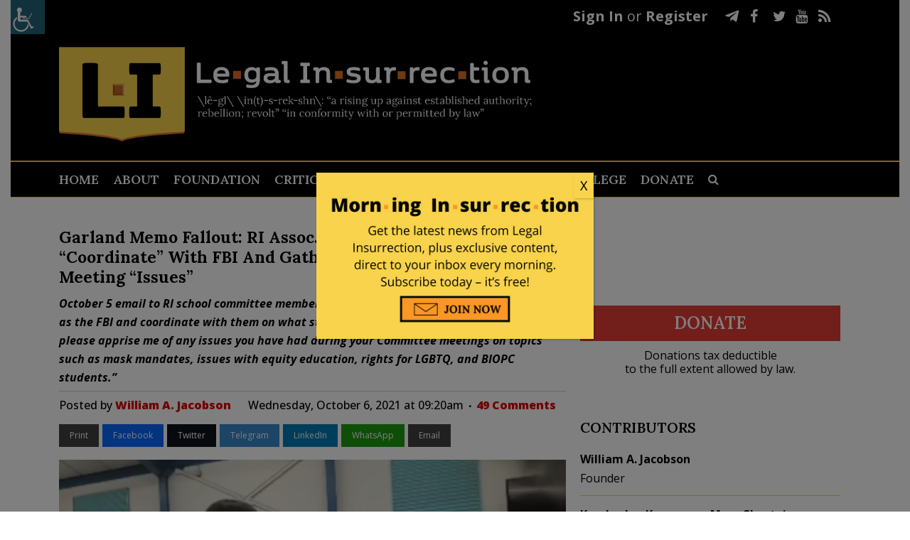

--- FILE ---
content_type: text/html; charset=UTF-8
request_url: https://legalinsurrection.com/2021/10/garland-memo-fallout-ri-assoc-of-school-committees-to-coordinate-with-fbi-and-gather-information-on-public-meeting-issues/
body_size: 47522
content:
<!DOCTYPE html>
<html dir="ltr" lang="en-US" prefix="og: https://ogp.me/ns# og: http://ogp.me/ns#">
<head>
	<meta charset="UTF-8" />
	
				<meta name="viewport" content="width=device-width,initial-scale=1,user-scalable=no">
		
            
                        <link rel="shortcut icon" type="image/x-icon" href="https://c4.legalinsurrection.com/wp-content/uploads/2021/01/New-Favicon.png">
            <link rel="apple-touch-icon" href="https://c4.legalinsurrection.com/wp-content/uploads/2021/01/New-Favicon.png"/>
        
	<link rel="profile" href="https://gmpg.org/xfn/11" />
	<link rel="pingback" href="https://legalinsurrection.com/xmlrpc.php" />
    <link href="https://c3.legalinsurrection.com/wp-content/themes/bridge-child/fontawesome/css/all.css" rel="stylesheet"> <!--load all styles -->
    	<title>Garland Memo Fallout: RI Assoc. of School Committees To “Coordinate” With FBI And Gather Information On Public Meeting “Issues”</title>

		<!-- All in One SEO 4.9.2 - aioseo.com -->
	<meta name="description" content="October 5 email to RI school committee members: &quot;RIASC will contact our US Attorney as well as the FBI and coordinate with them on what steps if any, we need to take. In the interim, please apprise me of any issues you have had during your Committee meetings on topics such as mask mandates, issues with equity education, rights for LGBTQ, and BIOPC students.&quot;" />
	<meta name="robots" content="max-image-preview:large" />
	<meta name="author" content="William A. Jacobson"/>
	<meta name="keywords" content="critical race theory,doj,fbi,merrick garland,rhode island" />
	<link rel="canonical" href="https://legalinsurrection.com/2021/10/garland-memo-fallout-ri-assoc-of-school-committees-to-coordinate-with-fbi-and-gather-information-on-public-meeting-issues/" />
	<meta name="generator" content="All in One SEO (AIOSEO) 4.9.2" />
		<meta property="og:locale" content="en_US" />
		<meta property="og:site_name" content="Le·gal In·sur·rec·tion |" />
		<meta property="og:type" content="article" />
		<meta property="og:title" content="Garland Memo Fallout: RI Assoc. of School Committees To &#039;Coordinate&#039; With FBI And Gather Information On Public Meeting &#039;Issues&#039;" />
		<meta property="og:description" content="October 5 email to RI school committee members: &#039;RIASC will contact our US Attorney as well as the FBI and coordinate with them on what steps if any, we need to take. In the interim, please apprise me of any issues you have had during" />
		<meta property="og:url" content="https://legalinsurrection.com/2021/10/garland-memo-fallout-ri-assoc-of-school-committees-to-coordinate-with-fbi-and-gather-information-on-public-meeting-issues/" />
		<meta property="article:published_time" content="2021-10-06T13:20:06+00:00" />
		<meta property="article:modified_time" content="2021-10-12T22:35:02+00:00" />
		<meta name="twitter:card" content="summary" />
		<meta name="twitter:title" content="Garland Memo Fallout: RI Assoc. of School Committees To &#039;Coordinate&#039; With FBI And Gather Information On Public Meeting &#039;Issues&#039;" />
		<meta name="twitter:description" content="October 5 email to RI school committee members: &#039;RIASC will contact our US Attorney as well as the FBI and coordinate with them on what steps if any, we need to take. In the interim, please apprise me of any issues you have had during" />
		<script type="application/ld+json" class="aioseo-schema">
			{"@context":"https:\/\/schema.org","@graph":[{"@type":"Article","@id":"https:\/\/legalinsurrection.com\/2021\/10\/garland-memo-fallout-ri-assoc-of-school-committees-to-coordinate-with-fbi-and-gather-information-on-public-meeting-issues\/#article","name":"Garland Memo Fallout: RI Assoc. of School Committees To \u201cCoordinate\u201d With FBI And Gather Information On Public Meeting \u201cIssues\u201d","headline":"Garland Memo Fallout: RI Assoc. of School Committees To &#8220;Coordinate&#8221; With FBI And Gather Information On Public Meeting &#8220;Issues&#8221;","author":{"@id":"https:\/\/legalinsurrection.com\/author\/bill\/#author"},"publisher":{"@id":"https:\/\/legalinsurrection.com\/#organization"},"image":{"@type":"ImageObject","url":"https:\/\/legalinsurrection.com\/wp-content\/uploads\/2022\/06\/Nicole-Solas-South-Kingstown-School-Committee-Meeting-June-2-2021-e1624234251323.png","width":640,"height":449},"datePublished":"2021-10-06T09:20:06-04:00","dateModified":"2021-10-12T18:35:02-04:00","inLanguage":"en-US","commentCount":49,"mainEntityOfPage":{"@id":"https:\/\/legalinsurrection.com\/2021\/10\/garland-memo-fallout-ri-assoc-of-school-committees-to-coordinate-with-fbi-and-gather-information-on-public-meeting-issues\/#webpage"},"isPartOf":{"@id":"https:\/\/legalinsurrection.com\/2021\/10\/garland-memo-fallout-ri-assoc-of-school-committees-to-coordinate-with-fbi-and-gather-information-on-public-meeting-issues\/#webpage"},"articleSection":"Uncategorized, Critical Race Theory, DOJ, FBI, Merrick Garland, Rhode Island"},{"@type":"BreadcrumbList","@id":"https:\/\/legalinsurrection.com\/2021\/10\/garland-memo-fallout-ri-assoc-of-school-committees-to-coordinate-with-fbi-and-gather-information-on-public-meeting-issues\/#breadcrumblist","itemListElement":[{"@type":"ListItem","@id":"https:\/\/legalinsurrection.com#listItem","position":1,"name":"Home","item":"https:\/\/legalinsurrection.com","nextItem":{"@type":"ListItem","@id":"https:\/\/legalinsurrection.com\/category\/uncategorized\/#listItem","name":"Uncategorized"}},{"@type":"ListItem","@id":"https:\/\/legalinsurrection.com\/category\/uncategorized\/#listItem","position":2,"name":"Uncategorized","item":"https:\/\/legalinsurrection.com\/category\/uncategorized\/","nextItem":{"@type":"ListItem","@id":"https:\/\/legalinsurrection.com\/2021\/10\/garland-memo-fallout-ri-assoc-of-school-committees-to-coordinate-with-fbi-and-gather-information-on-public-meeting-issues\/#listItem","name":"Garland Memo Fallout: RI Assoc. of School Committees To &#8220;Coordinate&#8221; With FBI And Gather Information On Public Meeting &#8220;Issues&#8221;"},"previousItem":{"@type":"ListItem","@id":"https:\/\/legalinsurrection.com#listItem","name":"Home"}},{"@type":"ListItem","@id":"https:\/\/legalinsurrection.com\/2021\/10\/garland-memo-fallout-ri-assoc-of-school-committees-to-coordinate-with-fbi-and-gather-information-on-public-meeting-issues\/#listItem","position":3,"name":"Garland Memo Fallout: RI Assoc. of School Committees To &#8220;Coordinate&#8221; With FBI And Gather Information On Public Meeting &#8220;Issues&#8221;","previousItem":{"@type":"ListItem","@id":"https:\/\/legalinsurrection.com\/category\/uncategorized\/#listItem","name":"Uncategorized"}}]},{"@type":"Organization","@id":"https:\/\/legalinsurrection.com\/#organization","name":"Le\u00b7gal In\u00b7sur\u00b7rec\u00b7tion","url":"https:\/\/legalinsurrection.com\/"},{"@type":"Person","@id":"https:\/\/legalinsurrection.com\/author\/bill\/#author","url":"https:\/\/legalinsurrection.com\/author\/bill\/","name":"William A. Jacobson","image":{"@type":"ImageObject","@id":"https:\/\/legalinsurrection.com\/2021\/10\/garland-memo-fallout-ri-assoc-of-school-committees-to-coordinate-with-fbi-and-gather-information-on-public-meeting-issues\/#authorImage","url":"https:\/\/secure.gravatar.com\/avatar\/e26edad507027297ef7469bc707f2bfe8bb70491c1fe25a5e29205017a99acc5?s=96&d=blank&r=g","width":96,"height":96,"caption":"William A. Jacobson"}},{"@type":"WebPage","@id":"https:\/\/legalinsurrection.com\/2021\/10\/garland-memo-fallout-ri-assoc-of-school-committees-to-coordinate-with-fbi-and-gather-information-on-public-meeting-issues\/#webpage","url":"https:\/\/legalinsurrection.com\/2021\/10\/garland-memo-fallout-ri-assoc-of-school-committees-to-coordinate-with-fbi-and-gather-information-on-public-meeting-issues\/","name":"Garland Memo Fallout: RI Assoc. of School Committees To \u201cCoordinate\u201d With FBI And Gather Information On Public Meeting \u201cIssues\u201d","description":"October 5 email to RI school committee members: \"RIASC will contact our US Attorney as well as the FBI and coordinate with them on what steps if any, we need to take. In the interim, please apprise me of any issues you have had during your Committee meetings on topics such as mask mandates, issues with equity education, rights for LGBTQ, and BIOPC students.\"","inLanguage":"en-US","isPartOf":{"@id":"https:\/\/legalinsurrection.com\/#website"},"breadcrumb":{"@id":"https:\/\/legalinsurrection.com\/2021\/10\/garland-memo-fallout-ri-assoc-of-school-committees-to-coordinate-with-fbi-and-gather-information-on-public-meeting-issues\/#breadcrumblist"},"author":{"@id":"https:\/\/legalinsurrection.com\/author\/bill\/#author"},"creator":{"@id":"https:\/\/legalinsurrection.com\/author\/bill\/#author"},"image":{"@type":"ImageObject","url":"https:\/\/legalinsurrection.com\/wp-content\/uploads\/2022\/06\/Nicole-Solas-South-Kingstown-School-Committee-Meeting-June-2-2021-e1624234251323.png","@id":"https:\/\/legalinsurrection.com\/2021\/10\/garland-memo-fallout-ri-assoc-of-school-committees-to-coordinate-with-fbi-and-gather-information-on-public-meeting-issues\/#mainImage","width":640,"height":449},"primaryImageOfPage":{"@id":"https:\/\/legalinsurrection.com\/2021\/10\/garland-memo-fallout-ri-assoc-of-school-committees-to-coordinate-with-fbi-and-gather-information-on-public-meeting-issues\/#mainImage"},"datePublished":"2021-10-06T09:20:06-04:00","dateModified":"2021-10-12T18:35:02-04:00"},{"@type":"WebSite","@id":"https:\/\/legalinsurrection.com\/#website","url":"https:\/\/legalinsurrection.com\/","name":"Le\u00b7gal In\u00b7sur\u00b7rec\u00b7tion","inLanguage":"en-US","publisher":{"@id":"https:\/\/legalinsurrection.com\/#organization"}}]}
		</script>
		<!-- All in One SEO -->

<script id="cookieyes" type="text/javascript" src="https://cdn-cookieyes.com/client_data/e212e3fcfb109cd4b43ab1d3/script.js"></script>
<!-- Easy Social Share Buttons for WordPress v.10.8 https://socialsharingplugin.com -->
<meta property="og:image" content="https://legalinsurrection.com/wp-content/uploads/2022/06/Nicole-Solas-South-Kingstown-School-Committee-Meeting-June-2-2021-e1624234251323.png" />
<meta property="og:image:secure_url" content="https://legalinsurrection.com/wp-content/uploads/2022/06/Nicole-Solas-South-Kingstown-School-Committee-Meeting-June-2-2021-e1624234251323.png" />
<!-- / Easy Social Share Buttons for WordPress -->
<meta name="twitter:image" content="https://legalinsurrection.com/wp-content/uploads/2022/06/Nicole-Solas-South-Kingstown-School-Committee-Meeting-June-2-2021-e1624234251323.png" />
<link rel='dns-prefetch' href='//fonts.googleapis.com' />
<link rel="alternate" type="application/rss+xml" title="Le·gal In·sur·rec·tion &raquo; Feed" href="https://legalinsurrection.com/feed/" />
<link rel="alternate" type="application/rss+xml" title="Le·gal In·sur·rec·tion &raquo; Comments Feed" href="https://legalinsurrection.com/comments/feed/" />
<link rel="alternate" type="application/rss+xml" title="Le·gal In·sur·rec·tion &raquo; Garland Memo Fallout: RI Assoc. of School Committees To &#8220;Coordinate&#8221; With FBI And Gather Information On Public Meeting &#8220;Issues&#8221; Comments Feed" href="https://legalinsurrection.com/2021/10/garland-memo-fallout-ri-assoc-of-school-committees-to-coordinate-with-fbi-and-gather-information-on-public-meeting-issues/feed/" />
<link rel="alternate" title="oEmbed (JSON)" type="application/json+oembed" href="https://legalinsurrection.com/wp-json/oembed/1.0/embed?url=https%3A%2F%2Flegalinsurrection.com%2F2021%2F10%2Fgarland-memo-fallout-ri-assoc-of-school-committees-to-coordinate-with-fbi-and-gather-information-on-public-meeting-issues%2F" />
<link rel="alternate" title="oEmbed (XML)" type="text/xml+oembed" href="https://legalinsurrection.com/wp-json/oembed/1.0/embed?url=https%3A%2F%2Flegalinsurrection.com%2F2021%2F10%2Fgarland-memo-fallout-ri-assoc-of-school-committees-to-coordinate-with-fbi-and-gather-information-on-public-meeting-issues%2F&#038;format=xml" />
		<!-- This site uses the Google Analytics by MonsterInsights plugin v9.11.0 - Using Analytics tracking - https://www.monsterinsights.com/ -->
							<script src="//www.googletagmanager.com/gtag/js?id=G-WD19G3C1RM"  data-cfasync="false" data-wpfc-render="false" type="text/javascript" async></script>
			<script data-cfasync="false" data-wpfc-render="false" type="text/javascript">
				var mi_version = '9.11.0';
				var mi_track_user = true;
				var mi_no_track_reason = '';
								var MonsterInsightsDefaultLocations = {"page_location":"https:\/\/legalinsurrection.com\/2021\/10\/garland-memo-fallout-ri-assoc-of-school-committees-to-coordinate-with-fbi-and-gather-information-on-public-meeting-issues\/"};
								if ( typeof MonsterInsightsPrivacyGuardFilter === 'function' ) {
					var MonsterInsightsLocations = (typeof MonsterInsightsExcludeQuery === 'object') ? MonsterInsightsPrivacyGuardFilter( MonsterInsightsExcludeQuery ) : MonsterInsightsPrivacyGuardFilter( MonsterInsightsDefaultLocations );
				} else {
					var MonsterInsightsLocations = (typeof MonsterInsightsExcludeQuery === 'object') ? MonsterInsightsExcludeQuery : MonsterInsightsDefaultLocations;
				}

								var disableStrs = [
										'ga-disable-G-WD19G3C1RM',
									];

				/* Function to detect opted out users */
				function __gtagTrackerIsOptedOut() {
					for (var index = 0; index < disableStrs.length; index++) {
						if (document.cookie.indexOf(disableStrs[index] + '=true') > -1) {
							return true;
						}
					}

					return false;
				}

				/* Disable tracking if the opt-out cookie exists. */
				if (__gtagTrackerIsOptedOut()) {
					for (var index = 0; index < disableStrs.length; index++) {
						window[disableStrs[index]] = true;
					}
				}

				/* Opt-out function */
				function __gtagTrackerOptout() {
					for (var index = 0; index < disableStrs.length; index++) {
						document.cookie = disableStrs[index] + '=true; expires=Thu, 31 Dec 2099 23:59:59 UTC; path=/';
						window[disableStrs[index]] = true;
					}
				}

				if ('undefined' === typeof gaOptout) {
					function gaOptout() {
						__gtagTrackerOptout();
					}
				}
								window.dataLayer = window.dataLayer || [];

				window.MonsterInsightsDualTracker = {
					helpers: {},
					trackers: {},
				};
				if (mi_track_user) {
					function __gtagDataLayer() {
						dataLayer.push(arguments);
					}

					function __gtagTracker(type, name, parameters) {
						if (!parameters) {
							parameters = {};
						}

						if (parameters.send_to) {
							__gtagDataLayer.apply(null, arguments);
							return;
						}

						if (type === 'event') {
														parameters.send_to = monsterinsights_frontend.v4_id;
							var hookName = name;
							if (typeof parameters['event_category'] !== 'undefined') {
								hookName = parameters['event_category'] + ':' + name;
							}

							if (typeof MonsterInsightsDualTracker.trackers[hookName] !== 'undefined') {
								MonsterInsightsDualTracker.trackers[hookName](parameters);
							} else {
								__gtagDataLayer('event', name, parameters);
							}
							
						} else {
							__gtagDataLayer.apply(null, arguments);
						}
					}

					__gtagTracker('js', new Date());
					__gtagTracker('set', {
						'developer_id.dZGIzZG': true,
											});
					if ( MonsterInsightsLocations.page_location ) {
						__gtagTracker('set', MonsterInsightsLocations);
					}
										__gtagTracker('config', 'G-WD19G3C1RM', {"forceSSL":"true","link_attribution":"true"} );
										window.gtag = __gtagTracker;										(function () {
						/* https://developers.google.com/analytics/devguides/collection/analyticsjs/ */
						/* ga and __gaTracker compatibility shim. */
						var noopfn = function () {
							return null;
						};
						var newtracker = function () {
							return new Tracker();
						};
						var Tracker = function () {
							return null;
						};
						var p = Tracker.prototype;
						p.get = noopfn;
						p.set = noopfn;
						p.send = function () {
							var args = Array.prototype.slice.call(arguments);
							args.unshift('send');
							__gaTracker.apply(null, args);
						};
						var __gaTracker = function () {
							var len = arguments.length;
							if (len === 0) {
								return;
							}
							var f = arguments[len - 1];
							if (typeof f !== 'object' || f === null || typeof f.hitCallback !== 'function') {
								if ('send' === arguments[0]) {
									var hitConverted, hitObject = false, action;
									if ('event' === arguments[1]) {
										if ('undefined' !== typeof arguments[3]) {
											hitObject = {
												'eventAction': arguments[3],
												'eventCategory': arguments[2],
												'eventLabel': arguments[4],
												'value': arguments[5] ? arguments[5] : 1,
											}
										}
									}
									if ('pageview' === arguments[1]) {
										if ('undefined' !== typeof arguments[2]) {
											hitObject = {
												'eventAction': 'page_view',
												'page_path': arguments[2],
											}
										}
									}
									if (typeof arguments[2] === 'object') {
										hitObject = arguments[2];
									}
									if (typeof arguments[5] === 'object') {
										Object.assign(hitObject, arguments[5]);
									}
									if ('undefined' !== typeof arguments[1].hitType) {
										hitObject = arguments[1];
										if ('pageview' === hitObject.hitType) {
											hitObject.eventAction = 'page_view';
										}
									}
									if (hitObject) {
										action = 'timing' === arguments[1].hitType ? 'timing_complete' : hitObject.eventAction;
										hitConverted = mapArgs(hitObject);
										__gtagTracker('event', action, hitConverted);
									}
								}
								return;
							}

							function mapArgs(args) {
								var arg, hit = {};
								var gaMap = {
									'eventCategory': 'event_category',
									'eventAction': 'event_action',
									'eventLabel': 'event_label',
									'eventValue': 'event_value',
									'nonInteraction': 'non_interaction',
									'timingCategory': 'event_category',
									'timingVar': 'name',
									'timingValue': 'value',
									'timingLabel': 'event_label',
									'page': 'page_path',
									'location': 'page_location',
									'title': 'page_title',
									'referrer' : 'page_referrer',
								};
								for (arg in args) {
																		if (!(!args.hasOwnProperty(arg) || !gaMap.hasOwnProperty(arg))) {
										hit[gaMap[arg]] = args[arg];
									} else {
										hit[arg] = args[arg];
									}
								}
								return hit;
							}

							try {
								f.hitCallback();
							} catch (ex) {
							}
						};
						__gaTracker.create = newtracker;
						__gaTracker.getByName = newtracker;
						__gaTracker.getAll = function () {
							return [];
						};
						__gaTracker.remove = noopfn;
						__gaTracker.loaded = true;
						window['__gaTracker'] = __gaTracker;
					})();
									} else {
										console.log("");
					(function () {
						function __gtagTracker() {
							return null;
						}

						window['__gtagTracker'] = __gtagTracker;
						window['gtag'] = __gtagTracker;
					})();
									}
			</script>
							<!-- / Google Analytics by MonsterInsights -->
		<style id='wp-img-auto-sizes-contain-inline-css' type='text/css'>
img:is([sizes=auto i],[sizes^="auto," i]){contain-intrinsic-size:3000px 1500px}
/*# sourceURL=wp-img-auto-sizes-contain-inline-css */
</style>
<link rel='stylesheet' id='comment-watch-css' href='https://c2.legalinsurrection.com/wp-content/plugins/rate-post-comment/style/rate-post-comment.css?ver=6.9' type='text/css' media='all' />
<style id='wp-emoji-styles-inline-css' type='text/css'>

	img.wp-smiley, img.emoji {
		display: inline !important;
		border: none !important;
		box-shadow: none !important;
		height: 1em !important;
		width: 1em !important;
		margin: 0 0.07em !important;
		vertical-align: -0.1em !important;
		background: none !important;
		padding: 0 !important;
	}
/*# sourceURL=wp-emoji-styles-inline-css */
</style>
<style id='wp-block-library-inline-css' type='text/css'>
:root{--wp-block-synced-color:#7a00df;--wp-block-synced-color--rgb:122,0,223;--wp-bound-block-color:var(--wp-block-synced-color);--wp-editor-canvas-background:#ddd;--wp-admin-theme-color:#007cba;--wp-admin-theme-color--rgb:0,124,186;--wp-admin-theme-color-darker-10:#006ba1;--wp-admin-theme-color-darker-10--rgb:0,107,160.5;--wp-admin-theme-color-darker-20:#005a87;--wp-admin-theme-color-darker-20--rgb:0,90,135;--wp-admin-border-width-focus:2px}@media (min-resolution:192dpi){:root{--wp-admin-border-width-focus:1.5px}}.wp-element-button{cursor:pointer}:root .has-very-light-gray-background-color{background-color:#eee}:root .has-very-dark-gray-background-color{background-color:#313131}:root .has-very-light-gray-color{color:#eee}:root .has-very-dark-gray-color{color:#313131}:root .has-vivid-green-cyan-to-vivid-cyan-blue-gradient-background{background:linear-gradient(135deg,#00d084,#0693e3)}:root .has-purple-crush-gradient-background{background:linear-gradient(135deg,#34e2e4,#4721fb 50%,#ab1dfe)}:root .has-hazy-dawn-gradient-background{background:linear-gradient(135deg,#faaca8,#dad0ec)}:root .has-subdued-olive-gradient-background{background:linear-gradient(135deg,#fafae1,#67a671)}:root .has-atomic-cream-gradient-background{background:linear-gradient(135deg,#fdd79a,#004a59)}:root .has-nightshade-gradient-background{background:linear-gradient(135deg,#330968,#31cdcf)}:root .has-midnight-gradient-background{background:linear-gradient(135deg,#020381,#2874fc)}:root{--wp--preset--font-size--normal:16px;--wp--preset--font-size--huge:42px}.has-regular-font-size{font-size:1em}.has-larger-font-size{font-size:2.625em}.has-normal-font-size{font-size:var(--wp--preset--font-size--normal)}.has-huge-font-size{font-size:var(--wp--preset--font-size--huge)}.has-text-align-center{text-align:center}.has-text-align-left{text-align:left}.has-text-align-right{text-align:right}.has-fit-text{white-space:nowrap!important}#end-resizable-editor-section{display:none}.aligncenter{clear:both}.items-justified-left{justify-content:flex-start}.items-justified-center{justify-content:center}.items-justified-right{justify-content:flex-end}.items-justified-space-between{justify-content:space-between}.screen-reader-text{border:0;clip-path:inset(50%);height:1px;margin:-1px;overflow:hidden;padding:0;position:absolute;width:1px;word-wrap:normal!important}.screen-reader-text:focus{background-color:#ddd;clip-path:none;color:#444;display:block;font-size:1em;height:auto;left:5px;line-height:normal;padding:15px 23px 14px;text-decoration:none;top:5px;width:auto;z-index:100000}html :where(.has-border-color){border-style:solid}html :where([style*=border-top-color]){border-top-style:solid}html :where([style*=border-right-color]){border-right-style:solid}html :where([style*=border-bottom-color]){border-bottom-style:solid}html :where([style*=border-left-color]){border-left-style:solid}html :where([style*=border-width]){border-style:solid}html :where([style*=border-top-width]){border-top-style:solid}html :where([style*=border-right-width]){border-right-style:solid}html :where([style*=border-bottom-width]){border-bottom-style:solid}html :where([style*=border-left-width]){border-left-style:solid}html :where(img[class*=wp-image-]){height:auto;max-width:100%}:where(figure){margin:0 0 1em}html :where(.is-position-sticky){--wp-admin--admin-bar--position-offset:var(--wp-admin--admin-bar--height,0px)}@media screen and (max-width:600px){html :where(.is-position-sticky){--wp-admin--admin-bar--position-offset:0px}}

/*# sourceURL=wp-block-library-inline-css */
</style><style id='wp-block-columns-inline-css' type='text/css'>
.wp-block-columns{box-sizing:border-box;display:flex;flex-wrap:wrap!important}@media (min-width:782px){.wp-block-columns{flex-wrap:nowrap!important}}.wp-block-columns{align-items:normal!important}.wp-block-columns.are-vertically-aligned-top{align-items:flex-start}.wp-block-columns.are-vertically-aligned-center{align-items:center}.wp-block-columns.are-vertically-aligned-bottom{align-items:flex-end}@media (max-width:781px){.wp-block-columns:not(.is-not-stacked-on-mobile)>.wp-block-column{flex-basis:100%!important}}@media (min-width:782px){.wp-block-columns:not(.is-not-stacked-on-mobile)>.wp-block-column{flex-basis:0;flex-grow:1}.wp-block-columns:not(.is-not-stacked-on-mobile)>.wp-block-column[style*=flex-basis]{flex-grow:0}}.wp-block-columns.is-not-stacked-on-mobile{flex-wrap:nowrap!important}.wp-block-columns.is-not-stacked-on-mobile>.wp-block-column{flex-basis:0;flex-grow:1}.wp-block-columns.is-not-stacked-on-mobile>.wp-block-column[style*=flex-basis]{flex-grow:0}:where(.wp-block-columns){margin-bottom:1.75em}:where(.wp-block-columns.has-background){padding:1.25em 2.375em}.wp-block-column{flex-grow:1;min-width:0;overflow-wrap:break-word;word-break:break-word}.wp-block-column.is-vertically-aligned-top{align-self:flex-start}.wp-block-column.is-vertically-aligned-center{align-self:center}.wp-block-column.is-vertically-aligned-bottom{align-self:flex-end}.wp-block-column.is-vertically-aligned-stretch{align-self:stretch}.wp-block-column.is-vertically-aligned-bottom,.wp-block-column.is-vertically-aligned-center,.wp-block-column.is-vertically-aligned-top{width:100%}
/*# sourceURL=https://legalinsurrection.com/wp-includes/blocks/columns/style.min.css */
</style>
<style id='global-styles-inline-css' type='text/css'>
:root{--wp--preset--aspect-ratio--square: 1;--wp--preset--aspect-ratio--4-3: 4/3;--wp--preset--aspect-ratio--3-4: 3/4;--wp--preset--aspect-ratio--3-2: 3/2;--wp--preset--aspect-ratio--2-3: 2/3;--wp--preset--aspect-ratio--16-9: 16/9;--wp--preset--aspect-ratio--9-16: 9/16;--wp--preset--color--black: #000000;--wp--preset--color--cyan-bluish-gray: #abb8c3;--wp--preset--color--white: #ffffff;--wp--preset--color--pale-pink: #f78da7;--wp--preset--color--vivid-red: #cf2e2e;--wp--preset--color--luminous-vivid-orange: #ff6900;--wp--preset--color--luminous-vivid-amber: #fcb900;--wp--preset--color--light-green-cyan: #7bdcb5;--wp--preset--color--vivid-green-cyan: #00d084;--wp--preset--color--pale-cyan-blue: #8ed1fc;--wp--preset--color--vivid-cyan-blue: #0693e3;--wp--preset--color--vivid-purple: #9b51e0;--wp--preset--gradient--vivid-cyan-blue-to-vivid-purple: linear-gradient(135deg,rgb(6,147,227) 0%,rgb(155,81,224) 100%);--wp--preset--gradient--light-green-cyan-to-vivid-green-cyan: linear-gradient(135deg,rgb(122,220,180) 0%,rgb(0,208,130) 100%);--wp--preset--gradient--luminous-vivid-amber-to-luminous-vivid-orange: linear-gradient(135deg,rgb(252,185,0) 0%,rgb(255,105,0) 100%);--wp--preset--gradient--luminous-vivid-orange-to-vivid-red: linear-gradient(135deg,rgb(255,105,0) 0%,rgb(207,46,46) 100%);--wp--preset--gradient--very-light-gray-to-cyan-bluish-gray: linear-gradient(135deg,rgb(238,238,238) 0%,rgb(169,184,195) 100%);--wp--preset--gradient--cool-to-warm-spectrum: linear-gradient(135deg,rgb(74,234,220) 0%,rgb(151,120,209) 20%,rgb(207,42,186) 40%,rgb(238,44,130) 60%,rgb(251,105,98) 80%,rgb(254,248,76) 100%);--wp--preset--gradient--blush-light-purple: linear-gradient(135deg,rgb(255,206,236) 0%,rgb(152,150,240) 100%);--wp--preset--gradient--blush-bordeaux: linear-gradient(135deg,rgb(254,205,165) 0%,rgb(254,45,45) 50%,rgb(107,0,62) 100%);--wp--preset--gradient--luminous-dusk: linear-gradient(135deg,rgb(255,203,112) 0%,rgb(199,81,192) 50%,rgb(65,88,208) 100%);--wp--preset--gradient--pale-ocean: linear-gradient(135deg,rgb(255,245,203) 0%,rgb(182,227,212) 50%,rgb(51,167,181) 100%);--wp--preset--gradient--electric-grass: linear-gradient(135deg,rgb(202,248,128) 0%,rgb(113,206,126) 100%);--wp--preset--gradient--midnight: linear-gradient(135deg,rgb(2,3,129) 0%,rgb(40,116,252) 100%);--wp--preset--font-size--small: 13px;--wp--preset--font-size--medium: 20px;--wp--preset--font-size--large: 36px;--wp--preset--font-size--x-large: 42px;--wp--preset--spacing--20: 0.44rem;--wp--preset--spacing--30: 0.67rem;--wp--preset--spacing--40: 1rem;--wp--preset--spacing--50: 1.5rem;--wp--preset--spacing--60: 2.25rem;--wp--preset--spacing--70: 3.38rem;--wp--preset--spacing--80: 5.06rem;--wp--preset--shadow--natural: 6px 6px 9px rgba(0, 0, 0, 0.2);--wp--preset--shadow--deep: 12px 12px 50px rgba(0, 0, 0, 0.4);--wp--preset--shadow--sharp: 6px 6px 0px rgba(0, 0, 0, 0.2);--wp--preset--shadow--outlined: 6px 6px 0px -3px rgb(255, 255, 255), 6px 6px rgb(0, 0, 0);--wp--preset--shadow--crisp: 6px 6px 0px rgb(0, 0, 0);}:where(.is-layout-flex){gap: 0.5em;}:where(.is-layout-grid){gap: 0.5em;}body .is-layout-flex{display: flex;}.is-layout-flex{flex-wrap: wrap;align-items: center;}.is-layout-flex > :is(*, div){margin: 0;}body .is-layout-grid{display: grid;}.is-layout-grid > :is(*, div){margin: 0;}:where(.wp-block-columns.is-layout-flex){gap: 2em;}:where(.wp-block-columns.is-layout-grid){gap: 2em;}:where(.wp-block-post-template.is-layout-flex){gap: 1.25em;}:where(.wp-block-post-template.is-layout-grid){gap: 1.25em;}.has-black-color{color: var(--wp--preset--color--black) !important;}.has-cyan-bluish-gray-color{color: var(--wp--preset--color--cyan-bluish-gray) !important;}.has-white-color{color: var(--wp--preset--color--white) !important;}.has-pale-pink-color{color: var(--wp--preset--color--pale-pink) !important;}.has-vivid-red-color{color: var(--wp--preset--color--vivid-red) !important;}.has-luminous-vivid-orange-color{color: var(--wp--preset--color--luminous-vivid-orange) !important;}.has-luminous-vivid-amber-color{color: var(--wp--preset--color--luminous-vivid-amber) !important;}.has-light-green-cyan-color{color: var(--wp--preset--color--light-green-cyan) !important;}.has-vivid-green-cyan-color{color: var(--wp--preset--color--vivid-green-cyan) !important;}.has-pale-cyan-blue-color{color: var(--wp--preset--color--pale-cyan-blue) !important;}.has-vivid-cyan-blue-color{color: var(--wp--preset--color--vivid-cyan-blue) !important;}.has-vivid-purple-color{color: var(--wp--preset--color--vivid-purple) !important;}.has-black-background-color{background-color: var(--wp--preset--color--black) !important;}.has-cyan-bluish-gray-background-color{background-color: var(--wp--preset--color--cyan-bluish-gray) !important;}.has-white-background-color{background-color: var(--wp--preset--color--white) !important;}.has-pale-pink-background-color{background-color: var(--wp--preset--color--pale-pink) !important;}.has-vivid-red-background-color{background-color: var(--wp--preset--color--vivid-red) !important;}.has-luminous-vivid-orange-background-color{background-color: var(--wp--preset--color--luminous-vivid-orange) !important;}.has-luminous-vivid-amber-background-color{background-color: var(--wp--preset--color--luminous-vivid-amber) !important;}.has-light-green-cyan-background-color{background-color: var(--wp--preset--color--light-green-cyan) !important;}.has-vivid-green-cyan-background-color{background-color: var(--wp--preset--color--vivid-green-cyan) !important;}.has-pale-cyan-blue-background-color{background-color: var(--wp--preset--color--pale-cyan-blue) !important;}.has-vivid-cyan-blue-background-color{background-color: var(--wp--preset--color--vivid-cyan-blue) !important;}.has-vivid-purple-background-color{background-color: var(--wp--preset--color--vivid-purple) !important;}.has-black-border-color{border-color: var(--wp--preset--color--black) !important;}.has-cyan-bluish-gray-border-color{border-color: var(--wp--preset--color--cyan-bluish-gray) !important;}.has-white-border-color{border-color: var(--wp--preset--color--white) !important;}.has-pale-pink-border-color{border-color: var(--wp--preset--color--pale-pink) !important;}.has-vivid-red-border-color{border-color: var(--wp--preset--color--vivid-red) !important;}.has-luminous-vivid-orange-border-color{border-color: var(--wp--preset--color--luminous-vivid-orange) !important;}.has-luminous-vivid-amber-border-color{border-color: var(--wp--preset--color--luminous-vivid-amber) !important;}.has-light-green-cyan-border-color{border-color: var(--wp--preset--color--light-green-cyan) !important;}.has-vivid-green-cyan-border-color{border-color: var(--wp--preset--color--vivid-green-cyan) !important;}.has-pale-cyan-blue-border-color{border-color: var(--wp--preset--color--pale-cyan-blue) !important;}.has-vivid-cyan-blue-border-color{border-color: var(--wp--preset--color--vivid-cyan-blue) !important;}.has-vivid-purple-border-color{border-color: var(--wp--preset--color--vivid-purple) !important;}.has-vivid-cyan-blue-to-vivid-purple-gradient-background{background: var(--wp--preset--gradient--vivid-cyan-blue-to-vivid-purple) !important;}.has-light-green-cyan-to-vivid-green-cyan-gradient-background{background: var(--wp--preset--gradient--light-green-cyan-to-vivid-green-cyan) !important;}.has-luminous-vivid-amber-to-luminous-vivid-orange-gradient-background{background: var(--wp--preset--gradient--luminous-vivid-amber-to-luminous-vivid-orange) !important;}.has-luminous-vivid-orange-to-vivid-red-gradient-background{background: var(--wp--preset--gradient--luminous-vivid-orange-to-vivid-red) !important;}.has-very-light-gray-to-cyan-bluish-gray-gradient-background{background: var(--wp--preset--gradient--very-light-gray-to-cyan-bluish-gray) !important;}.has-cool-to-warm-spectrum-gradient-background{background: var(--wp--preset--gradient--cool-to-warm-spectrum) !important;}.has-blush-light-purple-gradient-background{background: var(--wp--preset--gradient--blush-light-purple) !important;}.has-blush-bordeaux-gradient-background{background: var(--wp--preset--gradient--blush-bordeaux) !important;}.has-luminous-dusk-gradient-background{background: var(--wp--preset--gradient--luminous-dusk) !important;}.has-pale-ocean-gradient-background{background: var(--wp--preset--gradient--pale-ocean) !important;}.has-electric-grass-gradient-background{background: var(--wp--preset--gradient--electric-grass) !important;}.has-midnight-gradient-background{background: var(--wp--preset--gradient--midnight) !important;}.has-small-font-size{font-size: var(--wp--preset--font-size--small) !important;}.has-medium-font-size{font-size: var(--wp--preset--font-size--medium) !important;}.has-large-font-size{font-size: var(--wp--preset--font-size--large) !important;}.has-x-large-font-size{font-size: var(--wp--preset--font-size--x-large) !important;}
:where(.wp-block-columns.is-layout-flex){gap: 2em;}:where(.wp-block-columns.is-layout-grid){gap: 2em;}
/*# sourceURL=global-styles-inline-css */
</style>
<style id='core-block-supports-inline-css' type='text/css'>
.wp-container-core-columns-is-layout-9d6595d7{flex-wrap:nowrap;}
/*# sourceURL=core-block-supports-inline-css */
</style>

<style id='classic-theme-styles-inline-css' type='text/css'>
/*! This file is auto-generated */
.wp-block-button__link{color:#fff;background-color:#32373c;border-radius:9999px;box-shadow:none;text-decoration:none;padding:calc(.667em + 2px) calc(1.333em + 2px);font-size:1.125em}.wp-block-file__button{background:#32373c;color:#fff;text-decoration:none}
/*# sourceURL=/wp-includes/css/classic-themes.min.css */
</style>
<link rel='stylesheet' id='wp-components-css' href='https://c1.legalinsurrection.com/wp-includes/css/dist/components/style.min.css?ver=6.9' type='text/css' media='all' />
<link rel='stylesheet' id='wp-preferences-css' href='https://c4.legalinsurrection.com/wp-includes/css/dist/preferences/style.min.css?ver=6.9' type='text/css' media='all' />
<link rel='stylesheet' id='wp-block-editor-css' href='https://c4.legalinsurrection.com/wp-includes/css/dist/block-editor/style.min.css?ver=6.9' type='text/css' media='all' />
<link rel='stylesheet' id='popup-maker-block-library-style-css' href='https://c1.legalinsurrection.com/wp-content/plugins/popup-maker/dist/packages/block-library-style.css?ver=dbea705cfafe089d65f1' type='text/css' media='all' />
<link rel='stylesheet' id='contact-form-7-css' href='https://c2.legalinsurrection.com/wp-content/plugins/contact-form-7/includes/css/styles.css?ver=6.1.4' type='text/css' media='all' />
<link rel='stylesheet' id='rs-plugin-settings-css' href='https://c2.legalinsurrection.com/wp-content/plugins/revslider/public/assets/css/rs6.css?ver=6.2.23' type='text/css' media='all' />
<style id='rs-plugin-settings-inline-css' type='text/css'>
#rs-demo-id {}
/*# sourceURL=rs-plugin-settings-inline-css */
</style>
<link rel='stylesheet' id='wpah-front-styles-css' href='https://c2.legalinsurrection.com/wp-content/plugins/wp-accessibility-helper/assets/css/wp-accessibility-helper.min.css?ver=0.5.9.4' type='text/css' media='all' />
<link rel='stylesheet' id='subscribe-forms-css-css' href='https://c1.legalinsurrection.com/wp-content/plugins/easy-social-share-buttons3/assets/modules/subscribe-forms.min.css?ver=10.8' type='text/css' media='all' />
<link rel='stylesheet' id='easy-social-share-buttons-css' href='https://c1.legalinsurrection.com/wp-content/plugins/easy-social-share-buttons3/assets/css/easy-social-share-buttons.min.css?ver=10.8' type='text/css' media='all' />
<style id='easy-social-share-buttons-inline-css' type='text/css'>
.essb_links .essb_link_mastodon { --essb-network: #6364ff;}.essb_links .essb_link_gab_button a { background-color:#66d07c!important;color:#ffffff!important;}.essb_links .essb_link_mewe_button a { background-color:#367ea1!important;color:#ffffff!important;}.essb_links .essb_link_parler_button a { background-color:#c63540!important;color:#ffffff!important;}.essb_links .essb_link_Telegram a { background-color:#3889cc!important;color:#ffffff!important;}
/*# sourceURL=easy-social-share-buttons-inline-css */
</style>
<link rel='stylesheet' id='mediaelement-css' href='https://c3.legalinsurrection.com/wp-includes/js/mediaelement/mediaelementplayer-legacy.min.css?ver=4.2.17' type='text/css' media='all' />
<link rel='stylesheet' id='wp-mediaelement-css' href='https://c3.legalinsurrection.com/wp-includes/js/mediaelement/wp-mediaelement.min.css?ver=6.9' type='text/css' media='all' />
<link rel='stylesheet' id='bridge-default-style-css' href='https://c3.legalinsurrection.com/wp-content/themes/bridge/style.css?ver=6.9' type='text/css' media='all' />
<link rel='stylesheet' id='bridge-qode-font_awesome-css' href='https://c3.legalinsurrection.com/wp-content/themes/bridge/css/font-awesome/css/font-awesome.min.css?ver=6.9' type='text/css' media='all' />
<link rel='stylesheet' id='bridge-qode-font_elegant-css' href='https://c4.legalinsurrection.com/wp-content/themes/bridge/css/elegant-icons/style.min.css?ver=6.9' type='text/css' media='all' />
<link rel='stylesheet' id='bridge-qode-linea_icons-css' href='https://c4.legalinsurrection.com/wp-content/themes/bridge/css/linea-icons/style.css?ver=6.9' type='text/css' media='all' />
<link rel='stylesheet' id='bridge-qode-dripicons-css' href='https://c4.legalinsurrection.com/wp-content/themes/bridge/css/dripicons/dripicons.css?ver=6.9' type='text/css' media='all' />
<link rel='stylesheet' id='bridge-qode-kiko-css' href='https://c4.legalinsurrection.com/wp-content/themes/bridge/css/kiko/kiko-all.css?ver=6.9' type='text/css' media='all' />
<link rel='stylesheet' id='bridge-qode-font_awesome_5-css' href='https://c2.legalinsurrection.com/wp-content/themes/bridge/css/font-awesome-5/css/font-awesome-5.min.css?ver=6.9' type='text/css' media='all' />
<link rel='stylesheet' id='bridge-stylesheet-css' href='https://c3.legalinsurrection.com/wp-content/themes/bridge/css/stylesheet.min.css?ver=6.9' type='text/css' media='all' />
<style id='bridge-stylesheet-inline-css' type='text/css'>
   .postid-366466.disabled_footer_top .footer_top_holder, .postid-366466.disabled_footer_bottom .footer_bottom_holder { display: none;}


/*# sourceURL=bridge-stylesheet-inline-css */
</style>
<link rel='stylesheet' id='bridge-print-css' href='https://c1.legalinsurrection.com/wp-content/themes/bridge/css/print.css?ver=6.9' type='text/css' media='all' />
<link rel='stylesheet' id='bridge-style-dynamic-css' href='https://c2.legalinsurrection.com/wp-content/themes/bridge/css/style_dynamic.css?ver=1671047150' type='text/css' media='all' />
<link rel='stylesheet' id='bridge-responsive-css' href='https://c1.legalinsurrection.com/wp-content/themes/bridge/css/responsive.min.css?ver=6.9' type='text/css' media='all' />
<link rel='stylesheet' id='bridge-style-dynamic-responsive-css' href='https://c1.legalinsurrection.com/wp-content/themes/bridge/css/style_dynamic_responsive.css?ver=1671047150' type='text/css' media='all' />
<link rel='stylesheet' id='js_composer_front-css' href='https://c2.legalinsurrection.com/wp-content/plugins/js_composer/assets/css/js_composer.min.css?ver=8.2' type='text/css' media='all' />
<link rel='stylesheet' id='bridge-style-handle-google-fonts-css' href='https://fonts.googleapis.com/css?family=Raleway%3A100%2C200%2C300%2C400%2C500%2C600%2C700%2C800%2C900%2C100italic%2C300italic%2C400italic%2C700italic%7CLora%3A100%2C200%2C300%2C400%2C500%2C600%2C700%2C800%2C900%2C100italic%2C300italic%2C400italic%2C700italic%7COpen+Sans%3A100%2C200%2C300%2C400%2C500%2C600%2C700%2C800%2C900%2C100italic%2C300italic%2C400italic%2C700italic&#038;subset=latin%2Clatin-ext&#038;ver=1.0.0' type='text/css' media='all' />
<link rel='stylesheet' id='bridge-core-dashboard-style-css' href='https://c1.legalinsurrection.com/wp-content/plugins/bridge-core/modules/core-dashboard/assets/css/core-dashboard.min.css?ver=6.9' type='text/css' media='all' />
<link rel='stylesheet' id='wp-pagenavi-css' href='https://c3.legalinsurrection.com/wp-content/plugins/wp-pagenavi/pagenavi-css.css?ver=2.70' type='text/css' media='all' />
<link rel='stylesheet' id='post_ratings-css' href='https://c4.legalinsurrection.com/wp-content/plugins/post-ratings-hijacked/post-ratings-hijacked.css?ver=6.9' type='text/css' media='all' />
<link rel='stylesheet' id='popup-maker-site-css' href='//legalinsurrection.com/wp-content/uploads/pum/pum-site-styles.css?generated=1752051450&#038;ver=1.21.5' type='text/css' media='all' />
<link rel='stylesheet' id='bridge-childstyle-css' href='https://c3.legalinsurrection.com/wp-content/themes/bridge-child/style.css?ver=1.0.153' type='text/css' media='all' />
<link rel='stylesheet' id='slick-theme-style-css' href='https://c1.legalinsurrection.com/wp-content/themes/bridge-child/css/slick.css?ver=6.9' type='text/css' media='all' />
<script type="text/javascript" src="https://c4.legalinsurrection.com/wp-content/plugins/google-analytics-for-wordpress/assets/js/frontend-gtag.min.js?ver=9.11.0" id="monsterinsights-frontend-script-js" async="async" data-wp-strategy="async"></script>
<script data-cfasync="false" data-wpfc-render="false" type="text/javascript" id='monsterinsights-frontend-script-js-extra'>/* <![CDATA[ */
var monsterinsights_frontend = {"js_events_tracking":"true","download_extensions":"doc,pdf,ppt,zip,xls,docx,pptx,xlsx","inbound_paths":"[{\"path\":\"\\\/go\\\/\",\"label\":\"affiliate\"},{\"path\":\"\\\/recommend\\\/\",\"label\":\"affiliate\"}]","home_url":"https:\/\/legalinsurrection.com","hash_tracking":"false","v4_id":"G-WD19G3C1RM"};/* ]]> */
</script>
<script type="text/javascript" src="https://c2.legalinsurrection.com/wp-includes/js/jquery/jquery.min.js?ver=3.7.1" id="jquery-core-js"></script>
<script type="text/javascript" src="https://c3.legalinsurrection.com/wp-includes/js/jquery/jquery-migrate.min.js?ver=3.4.1" id="jquery-migrate-js"></script>
<script type="text/javascript" src="https://c1.legalinsurrection.com/wp-content/plugins/revslider/public/assets/js/rbtools.min.js?ver=6.2.23" id="tp-tools-js"></script>
<script type="text/javascript" src="https://c3.legalinsurrection.com/wp-content/plugins/revslider/public/assets/js/rs6.min.js?ver=6.2.23" id="revmin-js"></script>
<script type="text/javascript" id="post_ratings-js-extra">
/* <![CDATA[ */
var post_ratings = {"blog_url":"https://legalinsurrection.com/"};
//# sourceURL=post_ratings-js-extra
/* ]]> */
</script>
<script type="text/javascript" src="https://c1.legalinsurrection.com/wp-content/plugins/post-ratings-hijacked/post-ratings-hijacked.js?ver=1.8" id="post_ratings-js"></script>
<script></script><script id="essb-inline-js"></script><link rel="EditURI" type="application/rsd+xml" title="RSD" href="https://legalinsurrection.com/xmlrpc.php?rsd" />
<meta name="generator" content="WordPress 6.9" />
<link rel='shortlink' href='https://legalinsurrection.com/?p=366466' />
<script>
	function rr_wp_head_comment(type, user_ID, comment_ID){    
		comment_rate(type, user_ID, comment_ID);
	}
	
	function rr_wp_head_post(type, user_ID, post_ID){	    
		post_rate(type, user_ID, post_ID);
	}
	
   function rr_wp_head_report_display(user_ID, comment_ID){
		jQuery("#report_" + comment_ID + "_container").css({display:'block'});
		jQuery("#comment_report_" + comment_ID).css({display:'none'});
	}
	
	
	function rr_wp_head_report(user_ID, comment_ID){
		post_report(user_ID, comment_ID);
	}
	
	
function comment_rate(type, user_ID, comment_ID) {
  var randnum = Math.floor(Math.random()*900000000) + 10000;
  //alert(type + ' ' + user_ID + ' ' + comment_ID);
  jQuery.ajax({
         type: "GET",
         url: "https://legalinsurrection.com/wp-content/plugins/rate-post-comment/rate-post-comment-ajax.php?user_ID=" + user_ID + "&type=" + type + "&comment_ID=" + comment_ID + "&rand=" + randnum + "&watch=rate_comment",
         complete: function(msg){    
			if(msg == '') {
				alert('Error! rating not recorded');
			} else {
				jQuery('#'+type+'_comment_'+ comment_ID).html(msg.responseText);
			}
			return false;     
		},
	}).responseText;
	return true;
}


function post_rate(type, user_ID, post_ID) {
  var randnum = Math.floor(Math.random()*900000000) + 10000;
  jQuery.ajax({
         type: "GET",
         url: "https://legalinsurrection.com/wp-content/plugins/rate-post-comment/rate-post-comment-ajax.php?user_ID=" + user_ID + "&type=" + type + "&post_ID=" + post_ID + "&rand=" + randnum + "&watch=rate_post",
         dataType: 'html',
         complete: function(msg){    
         if(msg == '') {
         alert('Error! rating not recorded');
         }
         else {
        	jQuery('#'+type+'_post_'+ post_ID).html(msg.responseText);
         }
          return false;     
         },
      }).responseText;
      return true;
	  
}
	
	
	</script>
    		<script type="application/ld+json">{"@context":"http:\/\/schema.org","@type":"BlogPosting","mainEntityOfPage":"https:\/\/legalinsurrection.com\/2021\/10\/garland-memo-fallout-ri-assoc-of-school-committees-to-coordinate-with-fbi-and-gather-information-on-public-meeting-issues\/","publisher":{"@type":"Organization","name":"Le\u00b7gal In\u00b7sur\u00b7rec\u00b7tion","logo":{"@type":"ImageObject","url":"https:\/\/legalinsurrection.com\/wp-content\/uploads\/2017\/01\/li-amp-publisher-logo.jpg","height":29,"width":320}},"headline":"Garland Memo Fallout: RI Assoc. of School Committees To &#8220;Coordinate&#8221; With FBI And Gather Information On Public Meeting &#8220;Issues&#8221;","datePublished":"2021-10-06T09:20:06-04:00","dateModified":"2021-10-12T18:35:02-04:00","author":{"@type":"Person","name":"bill"},"image":{"@type":"ImageObject","url":"https:\/\/legalinsurrection.com\/wp-content\/uploads\/2022\/06\/Nicole-Solas-South-Kingstown-School-Committee-Meeting-June-2-2021-e1624234251323.png","width":640,"height":449}}</script>
		<meta http-equiv="X-XRDS-Location" content="https://legalinsurrection.com/?xrds" />
<meta http-equiv="X-Yadis-Location" content="https://legalinsurrection.com/?xrds" />
<meta name="generator" content="Powered by WPBakery Page Builder - drag and drop page builder for WordPress."/>
<link rel="amphtml" href="https://legalinsurrection.com/2021/10/garland-memo-fallout-ri-assoc-of-school-committees-to-coordinate-with-fbi-and-gather-information-on-public-meeting-issues/amp/" /><meta name="generator" content="Powered by Slider Revolution 6.2.23 - responsive, Mobile-Friendly Slider Plugin for WordPress with comfortable drag and drop interface." />
<script type="text/javascript">function setREVStartSize(e){
			//window.requestAnimationFrame(function() {				 
				window.RSIW = window.RSIW===undefined ? window.innerWidth : window.RSIW;	
				window.RSIH = window.RSIH===undefined ? window.innerHeight : window.RSIH;	
				try {								
					var pw = document.getElementById(e.c).parentNode.offsetWidth,
						newh;
					pw = pw===0 || isNaN(pw) ? window.RSIW : pw;
					e.tabw = e.tabw===undefined ? 0 : parseInt(e.tabw);
					e.thumbw = e.thumbw===undefined ? 0 : parseInt(e.thumbw);
					e.tabh = e.tabh===undefined ? 0 : parseInt(e.tabh);
					e.thumbh = e.thumbh===undefined ? 0 : parseInt(e.thumbh);
					e.tabhide = e.tabhide===undefined ? 0 : parseInt(e.tabhide);
					e.thumbhide = e.thumbhide===undefined ? 0 : parseInt(e.thumbhide);
					e.mh = e.mh===undefined || e.mh=="" || e.mh==="auto" ? 0 : parseInt(e.mh,0);		
					if(e.layout==="fullscreen" || e.l==="fullscreen") 						
						newh = Math.max(e.mh,window.RSIH);					
					else{					
						e.gw = Array.isArray(e.gw) ? e.gw : [e.gw];
						for (var i in e.rl) if (e.gw[i]===undefined || e.gw[i]===0) e.gw[i] = e.gw[i-1];					
						e.gh = e.el===undefined || e.el==="" || (Array.isArray(e.el) && e.el.length==0)? e.gh : e.el;
						e.gh = Array.isArray(e.gh) ? e.gh : [e.gh];
						for (var i in e.rl) if (e.gh[i]===undefined || e.gh[i]===0) e.gh[i] = e.gh[i-1];
											
						var nl = new Array(e.rl.length),
							ix = 0,						
							sl;					
						e.tabw = e.tabhide>=pw ? 0 : e.tabw;
						e.thumbw = e.thumbhide>=pw ? 0 : e.thumbw;
						e.tabh = e.tabhide>=pw ? 0 : e.tabh;
						e.thumbh = e.thumbhide>=pw ? 0 : e.thumbh;					
						for (var i in e.rl) nl[i] = e.rl[i]<window.RSIW ? 0 : e.rl[i];
						sl = nl[0];									
						for (var i in nl) if (sl>nl[i] && nl[i]>0) { sl = nl[i]; ix=i;}															
						var m = pw>(e.gw[ix]+e.tabw+e.thumbw) ? 1 : (pw-(e.tabw+e.thumbw)) / (e.gw[ix]);					
						newh =  (e.gh[ix] * m) + (e.tabh + e.thumbh);
					}				
					if(window.rs_init_css===undefined) window.rs_init_css = document.head.appendChild(document.createElement("style"));					
					document.getElementById(e.c).height = newh+"px";
					window.rs_init_css.innerHTML += "#"+e.c+"_wrapper { height: "+newh+"px }";				
				} catch(e){
					console.log("Failure at Presize of Slider:" + e)
				}					   
			//});
		  };</script>
<noscript><style> .wpb_animate_when_almost_visible { opacity: 1; }</style></noscript></head>

<body class="wp-singular post-template-default single single-post postid-366466 single-format-standard wp-theme-bridge wp-child-theme-bridge-child bridge-core-2.5.4 chrome osx wp-accessibility-helper accessibility-contrast_mode_on wah_fstype_rem accessibility-remove-styles-setup accessibility-underline-setup accessibility-location-left essb-10.8  qode_grid_1200 qode-child-theme-ver-1.0.0 qode-theme-ver-23.9 qode-theme-bridge disabled_footer_top wpb-js-composer js-comp-ver-8.2 vc_responsive" itemscope itemtype="http://schema.org/WebPage">
<div id="wptime-plugin-preloader"></div>




<div class="wrapper">
    <div id="preload">
        <img src="https://c1.legalinsurrection.com/wp-content/uploads/2021/02/mewe_logo-dark-orange.png" width="1" height="1" alt="Image 01" />
        <img src="https://c3.legalinsurrection.com/wp-content/uploads/2021/02/gab-orange.png" width="1" height="1" alt="Image 03" />
    </div>
	<div class="wrapper_inner">

    
		<!-- Google Analytics start -->
				<!-- Google Analytics end -->

		
	<header class=" has_top scroll_header_top_area  stick menu_bottom scrolled_not_transparent with_border page_header">
	<div class="header_inner clearfix">
		<form role="search" action="https://legalinsurrection.com/" class="qode_search_form_2" method="get">
	                <div class="form_holder_outer">
                    <div class="form_holder">
                        <input type="text" placeholder="Search" name="s" class="qode_search_field" autocomplete="off" />
                        <a class="qode_search_submit" href="javascript:void(0)">
							<i class="qode_icon_font_awesome fa fa-search " ></i>                        </a>
                    </div>
                </div>
				</form>		<div class="header_top_bottom_holder">
				<div class="header_top clearfix" style='' >
							<div class="left">
						<div class="inner">
							<div class="header-widget widget_text header-left-widget">			<div class="textwidget"><!-- /1011927/LIN_300_by_250_mobile_top -->
<center>
<div id='div-gpt-ad-1443807137495-0' style='height:250px; width:300px;'>
<script type='text/javascript'>
googletag.cmd.push(function() { googletag.display('div-gpt-ad-1443807137495-0'); });
</script>
</div>
</center></div>
		</div>						</div>
					</div>
					<div class="right">
						<div class="inner">
							<div class="widget_text header-widget widget_custom_html header-right-widget"><div class="textwidget custom-html-widget"><span class="hide-for-logged-users"><a href="/wp-admin" id="signin_link">Sign In</a> or <a href="/wp-login.php?action=register">Register</a></span><a href="/wp-login.php?action=logout" id="logout_link">Logout</a></div></div><div class="widget_text header-widget widget_custom_html header-right-widget"><div class="textwidget custom-html-widget"><a target="_blank" href="https://t.me/legalinsurrection" style="margin-right: 16px; font-size: 22px; height: 33px; align-items: center;"><i class="fab fa-telegram-plane"></i></a></div></div><span class='q_social_icon_holder normal_social' data-color=#fff data-hover-color=#FAD85D><a itemprop='url' href='https://www.facebook.com/legalinsurrection/' target='_blank'><i class="qode_icon_font_awesome fa fa-facebook  simple_social" style="color: #fff;" ></i></a></span><span class='q_social_icon_holder normal_social' data-color=#fff data-hover-color=#FAD85D><a itemprop='url' href='https://twitter.com/LegInsurrection' target='_blank'><i class="qode_icon_font_awesome fa fa-twitter  simple_social" style="color: #fff;" ></i></a></span><span class='q_social_icon_holder normal_social' data-color=#fff data-hover-color=#FAD85D><a itemprop='url' href='https://www.youtube.com/user/legalinsurrection' target='_blank'><i class="qode_icon_font_awesome fa fa-youtube  simple_social" style="color: #fff;" ></i></a></span><div class="widget_text header-widget widget_custom_html header-right-widget"><div class="textwidget custom-html-widget"><span class="q_social_icon_holder"><a target="_blank" href="https://feeds.feedburner.com/LegalInsurrection"><i class="fas fa-rss"></i></a></span></div></div>						</div>
					</div>
						</div>

			<div class="header_bottom clearfix" style='' >
											<div class="header_inner_left">
									<div class="mobile_menu_button">
		<span>
			<i class="qode_icon_font_awesome fa fa-bars " ></i>		</span>
	</div>
								<div class="logo_wrapper" >
	<div class="q_logo">
		<a itemprop="url" href="https://legalinsurrection.com/" >
             <img itemprop="image" class="normal" src="https://c2.legalinsurrection.com/wp-content/uploads/2021/01/New-Logo.png" alt="Logo"> 			 <img itemprop="image" class="light" src="https://c2.legalinsurrection.com/wp-content/uploads/2021/01/New-Logo.png" alt="Logo"/> 			 <img itemprop="image" class="dark" src="https://c2.legalinsurrection.com/wp-content/uploads/2021/01/New-Logo.png" alt="Logo"/> 			 <img itemprop="image" class="sticky" src="https://c2.legalinsurrection.com/wp-content/uploads/2021/01/New-Logo.png" alt="Logo"/> 			 <img itemprop="image" class="mobile" src="https://c2.legalinsurrection.com/wp-content/uploads/2021/01/New-Logo.png" alt="Logo"/> 					</a>
	</div>
	</div>															</div>
							<div class="header_menu_bottom">
								<div class="header_menu_bottom_inner">
																			<div class="main_menu_header_inner_right_holder">
																						<nav class="main_menu drop_down">
												<ul id="menu-main-mobile-menu" class="clearfix"><li id="nav-menu-item-345430" class="menu-item menu-item-type-custom menu-item-object-custom  narrow"><a href="/" class=""><i class="menu_icon blank fa"></i><span>Home</span><span class="plus"></span></a></li>
<li id="nav-menu-item-345431" class="menu-item menu-item-type-post_type menu-item-object-page  narrow"><a href="https://legalinsurrection.com/about/" class=""><i class="menu_icon blank fa"></i><span>About</span><span class="plus"></span></a></li>
<li id="nav-menu-item-345432" class="menu-item menu-item-type-custom menu-item-object-custom  narrow"><a target="_blank" href="https://legalinsurrectionfoundation.org/" class=""><i class="menu_icon blank fa"></i><span>Foundation</span><span class="plus"></span></a></li>
<li id="nav-menu-item-345433" class="menu-item menu-item-type-custom menu-item-object-custom  narrow"><a target="_blank" href="https://criticalrace.org/" class=""><i class="menu_icon blank fa"></i><span>CriticalRace.org</span><span class="plus"></span></a></li>
<li id="nav-menu-item-407062" class="menu-item menu-item-type-custom menu-item-object-custom  narrow"><a target="_blank" href="https://equalprotect.org/" class=""><i class="menu_icon blank fa"></i><span>EqualProtect.Org</span><span class="plus"></span></a></li>
<li id="nav-menu-item-345434" class="menu-item menu-item-type-custom menu-item-object-custom  narrow"><a href="/tag/college-insurrection/" class=""><i class="menu_icon blank fa"></i><span>College</span><span class="plus"></span></a></li>
<li id="nav-menu-item-345437" class="menu-item menu-item-type-custom menu-item-object-custom  narrow"><a target="_blank" href="https://raisedonors.com/legalinsurrectionfoundation/general" class=""><i class="menu_icon blank fa"></i><span>Donate</span><span class="plus"></span></a></li>
</ul>											</nav>
											<div class="header_inner_right">
												<div class="side_menu_button_wrapper right">
																											<div class="header_bottom_right_widget_holder"><div class="widget_text header_bottom_widget widget_custom_html"><div class="textwidget custom-html-widget"><div id='div-gpt-ad-1438094929688-1' style='height:90px; width:728px;'>
<script>
googletag.cmd.push(function() { googletag.display('div-gpt-ad-1438094929688-1'); });
</script>
</div></div></div></div>
																																							<div class="side_menu_button">
															<a class="search_button search_slides_from_header_bottom normal" href="javascript:void(0)">
		<i class="qode_icon_font_awesome fa fa-search " ></i>	</a>

																													
													</div>
												</div>
											</div>
										</div>
									</div>
								</div>
								<nav class="mobile_menu">
	<ul id="menu-main-mobile-menu-1" class=""><li id="mobile-menu-item-345430" class="menu-item menu-item-type-custom menu-item-object-custom "><a href="/" class=""><span>Home</span></a><span class="mobile_arrow"><i class="fa fa-angle-right"></i><i class="fa fa-angle-down"></i></span></li>
<li id="mobile-menu-item-345431" class="menu-item menu-item-type-post_type menu-item-object-page "><a href="https://legalinsurrection.com/about/" class=""><span>About</span></a><span class="mobile_arrow"><i class="fa fa-angle-right"></i><i class="fa fa-angle-down"></i></span></li>
<li id="mobile-menu-item-345432" class="menu-item menu-item-type-custom menu-item-object-custom "><a target="_blank" href="https://legalinsurrectionfoundation.org/" class=""><span>Foundation</span></a><span class="mobile_arrow"><i class="fa fa-angle-right"></i><i class="fa fa-angle-down"></i></span></li>
<li id="mobile-menu-item-345433" class="menu-item menu-item-type-custom menu-item-object-custom "><a target="_blank" href="https://criticalrace.org/" class=""><span>CriticalRace.org</span></a><span class="mobile_arrow"><i class="fa fa-angle-right"></i><i class="fa fa-angle-down"></i></span></li>
<li id="mobile-menu-item-407062" class="menu-item menu-item-type-custom menu-item-object-custom "><a target="_blank" href="https://equalprotect.org/" class=""><span>EqualProtect.Org</span></a><span class="mobile_arrow"><i class="fa fa-angle-right"></i><i class="fa fa-angle-down"></i></span></li>
<li id="mobile-menu-item-345434" class="menu-item menu-item-type-custom menu-item-object-custom "><a href="/tag/college-insurrection/" class=""><span>College</span></a><span class="mobile_arrow"><i class="fa fa-angle-right"></i><i class="fa fa-angle-down"></i></span></li>
<li id="mobile-menu-item-345437" class="menu-item menu-item-type-custom menu-item-object-custom "><a target="_blank" href="https://raisedonors.com/legalinsurrectionfoundation/general" class=""><span>Donate</span></a><span class="mobile_arrow"><i class="fa fa-angle-right"></i><i class="fa fa-angle-down"></i></span></li>
</ul></nav>												</div>
			</div>
		</div>

</header>	<a id="back_to_top" href="#">
        <span class="fa-stack">
            <i class="qode_icon_font_awesome fa fa-angle-double-up " ></i>        </span>
	</a>


    
    
    
    <div class="content ">
        <div class="content_inner  ">
    
		<div class="title_outer title_without_animation"    data-height="280">
		<div class="title title_size_small  position_left " style="height:280px;">
			<div class="image not_responsive"></div>
										<div class="title_holder"  style="padding-top:180px;height:100px;">
					<div class="container">
						<div class="container_inner clearfix">
								<div class="title_subtitle_holder" >
                                                                																		<h1 ><span>Garland Memo Fallout: RI Assoc. of School Committees To &#8220;Coordinate&#8221; With FBI And Gather Information On Public Meeting &#8220;Issues&#8221;</span></h1>
																	
																										                                                            </div>
						</div>
					</div>
				</div>
								</div>
			</div>
										<div class="container">
														<div class="container_inner default_template_holder" >
																
							<div class="two_columns_66_33 background_color_sidebar grid2 clearfix">
							<div class="column1">
											
									<div class="column_inner">
										<div class="blog_single blog_holder">
													<article id="post-366466" class="post-366466 post type-post status-publish format-standard has-post-thumbnail hentry category-uncategorized tag-critical-race-theory tag-doj tag-fbi tag-merrick-garland tag-rhode-island">
			<div class="post_content_holder">
                <div class="post_text">
                    <div class="post_text_inner">
                        <h2 itemprop="name" class="entry_title"><a href="https://legalinsurrection.com/2021/10/garland-memo-fallout-ri-assoc-of-school-committees-to-coordinate-with-fbi-and-gather-information-on-public-meeting-issues/" title="Garland Memo Fallout: RI Assoc. of School Committees To &#8220;Coordinate&#8221; With FBI And Gather Information On Public Meeting &#8220;Issues&#8221;"> Garland Memo Fallout: RI Assoc. of School Committees To &#8220;Coordinate&#8221; With FBI And Gather Information On Public Meeting &#8220;Issues&#8221;</a></h2>
                                                    <span class="subtitle"><p>October 5 email to RI school committee members: &#8220;RIASC will contact our US Attorney as well as the FBI and coordinate with them on what steps if any, we need to take. In the interim, please apprise me of any issues you have had during your Committee meetings on topics such as mask mandates, issues with equity education, rights for LGBTQ, and BIOPC students.&#8221;</p>
</span>
                                                <div class="post_info">
                            <span class="post_author">
								Posted by                                <a itemprop="author" class="post_author_link" href="https://legalinsurrection.com/author/bill/">William A. Jacobson</a>
							</span>
                            <span class="time">Wednesday, October 6, 2021 at 09:20am</span>
                                                            <span class="dots"><i class="fa fa-square"></i></span><a itemprop="url" class="post_comments" href="https://legalinsurrection.com/2021/10/garland-memo-fallout-ri-assoc-of-school-committees-to-coordinate-with-fbi-and-gather-information-on-public-meeting-issues/#comments" target="_self">49 Comments</a>
                                                                                        </div>
                    </div>
                </div>
										<div class="post_image">
	                        <img width="640" height="449" src="https://c1.legalinsurrection.com/wp-content/uploads/2022/06/Nicole-Solas-South-Kingstown-School-Committee-Meeting-June-2-2021-e1624234251323.png" class="attachment-full size-full wp-post-image" alt="" decoding="async" srcset="https://c2.legalinsurrection.com/wp-content/uploads/2022/06/Nicole-Solas-South-Kingstown-School-Committee-Meeting-June-2-2021-e1624234251323.png 640w, https://c2.legalinsurrection.com/wp-content/uploads/2022/06/Nicole-Solas-South-Kingstown-School-Committee-Meeting-June-2-2021-e1624234251323-300x210.png 300w" sizes="(max-width: 640px) 100vw, 640px" />						</div>
								<div class="post_text">
					<div class="post_text_inner">
						<style type="text/css" data-key="share-buttons-sizes-s-">.essb_links.essb_size_s .essb_link_svg_icon svg{height:16px;width:auto}.essb_links.essb_size_s .essb_icon{width:30px !important;height:30px !important}.essb_links.essb_size_s .essb_icon:before{font-size:16px !important;top:7px !important;left:7px !important}.essb_links.essb_size_s li a .essb_network_name{font-size:12px !important;font-weight:400 !important;line-height:12px !important}.essb_links.essb_size_s .essb_totalcount_item .essb_t_l_big,.essb_links.essb_size_s .essb_totalcount_item .essb_t_r_big{font-size:16px !important;line-height:16px !important}.essb_links.essb_size_s .essb_totalcount_item .essb_t_l_big .essb_t_nb_after,.essb_links.essb_size_s .essb_totalcount_item .essb_t_r_big .essb_t_nb_after{font-size:9px !important;line-height:9px !important;margin-top:1px !important}.essb_links.essb_size_s .essb_totalcount_item .essb_t_l_big.essb_total_icon:before,.essb_links.essb_size_s .essb_totalcount_item .essb_t_r_big.essb_total_icon:before{font-size:16px !important;line-height:26px !important}</style><div class="essb_links essb_displayed_top essb_share essb_template_metro-retina essb_252625987 essb_size_s print-no" id="essb_displayed_top_252625987" data-essb-postid="366466" data-essb-position="top" data-essb-button-style="button_name" data-essb-template="metro-retina" data-essb-counter-pos="hidden" data-essb-url="https://legalinsurrection.com/2021/10/garland-memo-fallout-ri-assoc-of-school-committees-to-coordinate-with-fbi-and-gather-information-on-public-meeting-issues/" data-essb-fullurl="https://legalinsurrection.com/2021/10/garland-memo-fallout-ri-assoc-of-school-committees-to-coordinate-with-fbi-and-gather-information-on-public-meeting-issues/" data-essb-instance="252625987"><ul class="essb_links_list essb_hide_icon"><li class="essb_item essb_link_print nolightbox essb_link_svg_icon"> <a href="#" title="Share on Print" onclick="essb.print(&#39;252625987&#39;); return false;" target="_blank" rel="noreferrer noopener nofollow" class="nolightbox essb-s-bg-print essb-s-bgh-print essb-s-c-light essb-s-hover-effect essb-s-bg-network essb-s-bgh-network" ><span class="essb_icon essb_icon_print"><svg class="essb-svg-icon essb-svg-icon-print" aria-hidden="true" role="img" focusable="false" width="30" height="32" viewBox="0 0 30 32" xmlns="http://www.w3.org/2000/svg"><path d="M6.857 27.714h16v-4.571h-16v4.571zM6.857 16.286h16v-6.857h-2.857c-0.946 0-1.714-0.768-1.714-1.714v-2.857h-11.429v11.429zM27.429 17.429c0-0.625-0.518-1.143-1.143-1.143s-1.143 0.518-1.143 1.143 0.518 1.143 1.143 1.143 1.143-0.518 1.143-1.143zM29.714 17.429v7.429c0 0.304-0.268 0.571-0.571 0.571h-4v2.857c0 0.946-0.768 1.714-1.714 1.714h-17.143c-0.946 0-1.714-0.768-1.714-1.714v-2.857h-4c-0.304 0-0.571-0.268-0.571-0.571v-7.429c0-1.875 1.554-3.429 3.429-3.429h1.143v-9.714c0-0.946 0.768-1.714 1.714-1.714h12c0.946 0 2.25 0.536 2.929 1.214l2.714 2.714c0.679 0.679 1.214 1.982 1.214 2.929v4.571h1.143c1.875 0 3.429 1.554 3.429 3.429z" /></svg></span><span class="essb_network_name">Print</span></a></li><li class="essb_item essb_link_facebook nolightbox essb_link_svg_icon"> <a href="https://www.facebook.com/sharer/sharer.php?u=https%3A%2F%2Flegalinsurrection.com%2F2021%2F10%2Fgarland-memo-fallout-ri-assoc-of-school-committees-to-coordinate-with-fbi-and-gather-information-on-public-meeting-issues%2F&t=Garland+Memo+Fallout%3A+RI+Assoc.+of+School+Committees+To+%5C%26%23039%3BCoordinate%5C%26%23039%3B+With+FBI+And+Gather+Information+On+Public+Meeting+%5C%26%23039%3BIssues%5C%26%23039%3B" title="Share on Facebook" onclick="essb.window(&#39;https://www.facebook.com/sharer/sharer.php?u=https%3A%2F%2Flegalinsurrection.com%2F2021%2F10%2Fgarland-memo-fallout-ri-assoc-of-school-committees-to-coordinate-with-fbi-and-gather-information-on-public-meeting-issues%2F&t=Garland+Memo+Fallout%3A+RI+Assoc.+of+School+Committees+To+%5C%26%23039%3BCoordinate%5C%26%23039%3B+With+FBI+And+Gather+Information+On+Public+Meeting+%5C%26%23039%3BIssues%5C%26%23039%3B&#39;,&#39;facebook&#39;,&#39;252625987&#39;); return false;" target="_blank" rel="noreferrer noopener nofollow" class="nolightbox essb-s-bg-facebook essb-s-bgh-facebook essb-s-c-light essb-s-hover-effect essb-s-bg-network essb-s-bgh-network" ><span class="essb_icon essb_icon_facebook"><svg class="essb-svg-icon essb-svg-icon-facebook" aria-hidden="true" role="img" focusable="false" xmlns="http://www.w3.org/2000/svg" width="16" height="16" viewBox="0 0 16 16"><path d="M16 8.049c0-4.446-3.582-8.05-8-8.05C3.58 0-.002 3.603-.002 8.05c0 4.017 2.926 7.347 6.75 7.951v-5.625h-2.03V8.05H6.75V6.275c0-2.017 1.195-3.131 3.022-3.131.876 0 1.791.157 1.791.157v1.98h-1.009c-.993 0-1.303.621-1.303 1.258v1.51h2.218l-.354 2.326H9.25V16c3.824-.604 6.75-3.934 6.75-7.951"></path></svg></span><span class="essb_network_name">Facebook</span></a></li><li class="essb_item essb_link_twitter nolightbox essb_link_twitter_x essb_link_svg_icon"> <a href="https://x.com/intent/post?text=Garland%20Memo%20Fallout%3A%20RI%20Assoc.%20of%20School%20Committees%20To%20%27Coordinate%27%20With%20FBI%20And%20Gather%20Information%20On%20Public%20Meeting%20%27Issues%27&amp;url=https%3A%2F%2Flegalinsurrection.com%2F2021%2F10%2Fgarland-memo-fallout-ri-assoc-of-school-committees-to-coordinate-with-fbi-and-gather-information-on-public-meeting-issues%2F" title="Share on Twitter" onclick="essb.window(&#39;https://x.com/intent/post?text=Garland%20Memo%20Fallout%3A%20RI%20Assoc.%20of%20School%20Committees%20To%20%27Coordinate%27%20With%20FBI%20And%20Gather%20Information%20On%20Public%20Meeting%20%27Issues%27&amp;url=https%3A%2F%2Flegalinsurrection.com%2F2021%2F10%2Fgarland-memo-fallout-ri-assoc-of-school-committees-to-coordinate-with-fbi-and-gather-information-on-public-meeting-issues%2F&#39;,&#39;twitter&#39;,&#39;252625987&#39;); return false;" target="_blank" rel="noreferrer noopener nofollow" class="nolightbox essb-s-bg-twitter essb-s-bgh-twitter essb-s-c-light essb-s-hover-effect essb-s-bg-network essb-s-bgh-network" ><span class="essb_icon essb_icon_twitter_x"><svg class="essb-svg-icon essb-svg-icon-twitter_x" aria-hidden="true" role="img" focusable="false" viewBox="0 0 24 24"><path d="M18.244 2.25h3.308l-7.227 8.26 8.502 11.24H16.17l-5.214-6.817L4.99 21.75H1.68l7.73-8.835L1.254 2.25H8.08l4.713 6.231zm-1.161 17.52h1.833L7.084 4.126H5.117z"></path></svg></span><span class="essb_network_name">Twitter</span></a></li><li class="essb_item essb_link_Telegram nolightbox"> <a href="https://t.me/share/url?url=https%3A%2F%2Flegalinsurrection.com%2F2021%2F10%2Fgarland-memo-fallout-ri-assoc-of-school-committees-to-coordinate-with-fbi-and-gather-information-on-public-meeting-issues%2F&text=Garland+Memo+Fallout%3A+RI+Assoc.+of+School+Committees+To+%5C%26%23039%3BCoordinate%5C%26%23039%3B+With+FBI+And+Gather+Information+On+Public+Meeting+%5C%26%23039%3BIssues%5C%26%23039%3B" title="Share on Telegram" onclick="essb.window(&#39;https://t.me/share/url?url=https%3A%2F%2Flegalinsurrection.com%2F2021%2F10%2Fgarland-memo-fallout-ri-assoc-of-school-committees-to-coordinate-with-fbi-and-gather-information-on-public-meeting-issues%2F&text=Garland+Memo+Fallout%3A+RI+Assoc.+of+School+Committees+To+%5C%26%23039%3BCoordinate%5C%26%23039%3B+With+FBI+And+Gather+Information+On+Public+Meeting+%5C%26%23039%3BIssues%5C%26%23039%3B&#39;,&#39;Telegram&#39;,&#39;252625987&#39;); return false;" target="_blank" rel="noreferrer noopener nofollow" class="nolightbox essb-s-bg-Telegram essb-s-bgh-Telegram essb-s-c-light essb-s-hover-effect essb-s-bg-network essb-s-bgh-network" ><span class="essb_icon essb_icon_Telegram"></span><span class="essb_network_name">Telegram</span></a></li><li class="essb_item essb_link_linkedin nolightbox essb_link_svg_icon"> <a href="https://www.linkedin.com/shareArticle?mini=true&amp;ro=true&amp;trk=EasySocialShareButtons&amp;title=Garland+Memo+Fallout%3A+RI+Assoc.+of+School+Committees+To+%5C%26%23039%3BCoordinate%5C%26%23039%3B+With+FBI+And+Gather+Information+On+Public+Meeting+%5C%26%23039%3BIssues%5C%26%23039%3B&amp;url=https%3A%2F%2Flegalinsurrection.com%2F2021%2F10%2Fgarland-memo-fallout-ri-assoc-of-school-committees-to-coordinate-with-fbi-and-gather-information-on-public-meeting-issues%2F" title="Share on LinkedIn" onclick="essb.window(&#39;https://www.linkedin.com/shareArticle?mini=true&amp;ro=true&amp;trk=EasySocialShareButtons&amp;title=Garland+Memo+Fallout%3A+RI+Assoc.+of+School+Committees+To+%5C%26%23039%3BCoordinate%5C%26%23039%3B+With+FBI+And+Gather+Information+On+Public+Meeting+%5C%26%23039%3BIssues%5C%26%23039%3B&amp;url=https%3A%2F%2Flegalinsurrection.com%2F2021%2F10%2Fgarland-memo-fallout-ri-assoc-of-school-committees-to-coordinate-with-fbi-and-gather-information-on-public-meeting-issues%2F&#39;,&#39;linkedin&#39;,&#39;252625987&#39;); return false;" target="_blank" rel="noreferrer noopener nofollow" class="nolightbox essb-s-bg-linkedin essb-s-bgh-linkedin essb-s-c-light essb-s-hover-effect essb-s-bg-network essb-s-bgh-network" ><span class="essb_icon essb_icon_linkedin"><svg class="essb-svg-icon essb-svg-icon-linkedin" aria-hidden="true" role="img" focusable="false" width="32" height="32" viewBox="0 0 32 32" xmlns="http://www.w3.org/2000/svg"><path d="M23.938 16.375c-0.438-0.5-1.188-0.75-2.25-0.75-1.375 0-2.313 0.438-2.875 1.188-0.563 0.813-0.813 1.938-0.813 3.375v10.938c0 0.188-0.063 0.375-0.25 0.563-0.125 0.125-0.375 0.25-0.563 0.25h-5.75c-0.188 0-0.375-0.125-0.563-0.25-0.125-0.188-0.25-0.375-0.25-0.563v-20.188c0-0.188 0.125-0.375 0.25-0.563 0.188-0.125 0.375-0.25 0.563-0.25h5.563c0.188 0 0.375 0.063 0.5 0.125s0.188 0.25 0.25 0.438c0 0.188 0.063 0.375 0.063 0.438s0 0.25 0 0.5c1.438-1.375 3.375-2 5.688-2 2.688 0 4.75 0.625 6.25 1.938 1.5 1.375 2.25 3.313 2.25 5.938v13.625c0 0.188-0.063 0.375-0.25 0.563-0.125 0.125-0.375 0.25-0.563 0.25h-5.875c-0.188 0-0.375-0.125-0.563-0.25-0.125-0.188-0.25-0.375-0.25-0.563v-12.313c0-1.063-0.188-1.875-0.563-2.438zM6.625 6.688c-0.75 0.75-1.688 1.125-2.75 1.125s-2-0.375-2.75-1.125c-0.75-0.75-1.125-1.625-1.125-2.75 0-1.063 0.375-1.938 1.125-2.688s1.688-1.188 2.75-1.188c1.063 0 2 0.438 2.75 1.188s1.125 1.625 1.125 2.688c0 1.125-0.375 2-1.125 2.75zM7.563 10.938v20.188c0 0.188-0.125 0.375-0.25 0.563-0.188 0.125-0.375 0.25-0.563 0.25h-5.75c-0.188 0-0.375-0.125-0.563-0.25-0.125-0.188-0.25-0.375-0.25-0.563v-20.188c0-0.188 0.125-0.375 0.25-0.563 0.188-0.125 0.375-0.25 0.563-0.25h5.75c0.188 0 0.375 0.125 0.563 0.25 0.125 0.188 0.25 0.375 0.25 0.563z"></path></svg></span><span class="essb_network_name">LinkedIn</span></a></li><li class="essb_item essb_link_whatsapp nolightbox essb_link_svg_icon"> <a href="whatsapp://send?text=Garland%20Memo%20Fallout%3A%20RI%20Assoc.%20of%20School%20Committees%20To%20%27Coordinate%27%20With%20FBI%20And%20Gather%20Information%20On%20Public%20Meeting%20%27Issues%27%20https%3A%2F%2Flegalinsurrection.com%2F2021%2F10%2Fgarland-memo-fallout-ri-assoc-of-school-committees-to-coordinate-with-fbi-and-gather-information-on-public-meeting-issues%2F" title="Share on WhatsApp" onclick="essb.whatsapp('Garland%20Memo%20Fallout%3A%20RI%20Assoc.%20of%20School%20Committees%20To%20%27Coordinate%27%20With%20FBI%20And%20Gather%20Information%20On%20Public%20Meeting%20%27Issues%27%20https%3A%2F%2Flegalinsurrection.com%2F2021%2F10%2Fgarland-memo-fallout-ri-assoc-of-school-committees-to-coordinate-with-fbi-and-gather-information-on-public-meeting-issues%2F', '252625987'); return false;" target="_blank" rel="noreferrer noopener nofollow" class="nolightbox essb-s-bg-whatsapp essb-s-bgh-whatsapp essb-s-c-light essb-s-hover-effect essb-s-bg-network essb-s-bgh-network" ><span class="essb_icon essb_icon_whatsapp"><svg class="essb-svg-icon essb-svg-icon-whatsapp" aria-hidden="true" role="img" focusable="false" width="32" height="32" viewBox="0 0 32 32" xmlns="http://www.w3.org/2000/svg"><path d="M27.313 4.625c-3-3-7-4.625-11.25-4.625-8.75 0-15.875 7.125-15.875 15.875 0 2.75 0.75 5.5 2.125 7.938l-2.25 8.188 8.438-2.188c2.313 1.25 4.875 1.938 7.563 1.938v0c0 0 0 0 0 0 8.75 0 15.875-7.125 15.875-15.875 0-4.25-1.625-8.25-4.625-11.25zM16.063 29.063v0c-2.375 0-4.688-0.625-6.688-1.875l-0.5-0.25-5 1.313 1.313-4.875-0.313-0.5c-1.313-2.125-2-4.5-2-7 0-7.313 5.938-13.188 13.188-13.188 3.5 0 6.813 1.375 9.313 3.875s3.875 5.813 3.875 9.313c0 7.25-5.938 13.188-13.188 13.188zM23.313 19.188c-0.438-0.188-2.375-1.188-2.75-1.313-0.313-0.125-0.625-0.188-0.875 0.188-0.25 0.438-1 1.313-1.25 1.563s-0.438 0.313-0.875 0.125c-0.375-0.188-1.625-0.625-3.188-2-1.125-1-1.938-2.313-2.188-2.75-0.25-0.375 0-0.563 0.188-0.813 0.188-0.125 0.375-0.438 0.563-0.688 0.25-0.188 0.313-0.375 0.438-0.625s0.063-0.5-0.063-0.688c-0.063-0.188-0.875-2.188-1.188-2.938-0.375-0.813-0.688-0.688-0.938-0.688-0.188 0-0.5 0-0.75 0s-0.688 0.063-1.063 0.438c-0.375 0.438-1.375 1.375-1.375 3.313 0 2 1.438 3.875 1.625 4.125s2.813 4.25 6.75 6c0.938 0.375 1.688 0.625 2.25 0.813 1 0.313 1.813 0.25 2.5 0.188 0.813-0.125 2.375-1 2.688-1.938 0.375-0.875 0.375-1.688 0.25-1.875-0.125-0.125-0.375-0.25-0.75-0.438z"></path></svg></span><span class="essb_network_name">WhatsApp</span></a></li><li class="essb_item essb_link_mail nolightbox essb_link_svg_icon"> <a href="/cdn-cgi/l/email-protection#[base64]" title="Share on Email" onclick="essb.tracking_only('', 'mail', '252625987', true);" target="_self" rel="noreferrer noopener nofollow" class="nolightbox essb-s-bg-mail essb-s-bgh-mail essb-s-c-light essb-s-hover-effect essb-s-bg-network essb-s-bgh-network"><span class="essb_icon essb_icon_mail"><svg class="essb-svg-icon essb-svg-icon-mail" aria-hidden="true" role="img" focusable="false" width="32" height="32" xmlns="http://www.w3.org/2000/svg" viewBox="0 0 60 60"><polygon points="60,50.234 60,9.944 39.482,30.536 " /><polygon points="0,9.941 0,50.234 20.519,30.535 " /><path d="M1.387,8.5l21.002,21.08c0.121,0.051,0.471,0.415,0.517,0.519l5.941,5.963c0.635,0.591,1.672,0.59,2.333-0.025l5.911-5.933c0.046-0.105,0.4-0.473,0.522-0.524L58.615,8.5H1.387z" /><path d="M38.07,31.954l-5.5,5.52c-0.73,0.68-1.657,1.019-2.58,1.019c-0.914,0-1.823-0.332-2.533-0.993l-5.526-5.546L1.569,51.5h56.862L38.07,31.954z" /></svg></span><span class="essb_network_name">Email</span></a></li><li class="essb_item essb_link_more nolightbox essb_link_svg_icon"> <a href="#" title="Share on More" onclick="essb_open_morepopup_window(&#39;252625987&#39;); return false;" target="_blank" rel="noreferrer noopener nofollow" class="nolightbox essb-s-bg-more essb-s-bgh-more essb-s-c-light essb-s-hover-effect essb-s-bg-network essb-s-bgh-network" ><span class="essb_icon essb_icon_more"><svg class="essb-svg-icon essb-svg-icon-plus" aria-hidden="true" role="img" focusable="false" height="32" viewBox="0 0 32 32" width="32" xmlns="http://www.w3.org/2000/svg"><path d="M32,13.8v4.4c0,0.6-0.2,1.1-0.6,1.6c-0.4,0.4-1,0.6-1.5,0.6h-9.5v9.4c0,0.6-0.2,1.2-0.6,1.6s-1,0.6-1.6,0.6h-4.3c-0.6,0-1.2-0.2-1.6-0.6c-0.4-0.4-0.6-1-0.6-1.6v-9.4H2.1c-0.6,0-1.1-0.2-1.5-0.6c-0.4-0.5-0.6-1-0.6-1.6v-4.4c0-0.6,0.2-1.1,0.6-1.5c0.4-0.4,1-0.6,1.5-0.6h9.5V2.1c0-0.6,0.2-1.1,0.6-1.5c0.4-0.5,1-0.6,1.6-0.6h4.3c0.6,0,1.2,0.2,1.6,0.6c0.4,0.4,0.6,0.9,0.6,1.5v9.5h9.5c0.6,0,1.1,0.2,1.5,0.6C31.8,12.7,32,13.2,32,13.8z" /></svg></span><span class="essb_network_name essb_noname"></span></a></li><li class="essb_item essb_link_pinterest nolightbox essb_after_more essb_link_svg_icon"> <a href="#" title="Share on Pinterest" onclick="essb.pinterest_picker(&#39;252625987&#39;); return false;" target="_blank" rel="noreferrer noopener nofollow" class="nolightbox essb-s-bg-pinterest essb-s-bgh-pinterest essb-s-c-light essb-s-hover-effect essb-s-bg-network essb-s-bgh-network" ><span class="essb_icon essb_icon_pinterest"><svg class="essb-svg-icon essb-svg-icon-pinterest" aria-hidden="true" role="img" focusable="false" width="32" height="32" viewBox="0 0 32 32" xmlns="http://www.w3.org/2000/svg"><path d="M10.625 12.25c0-1.375 0.313-2.5 1.063-3.438 0.688-0.938 1.563-1.438 2.563-1.438 0.813 0 1.438 0.25 1.875 0.813s0.688 1.25 0.688 2.063c0 0.5-0.125 1.125-0.313 1.813-0.188 0.75-0.375 1.625-0.688 2.563-0.313 1-0.563 1.75-0.688 2.313-0.25 1-0.063 1.875 0.563 2.625 0.625 0.688 1.438 1.063 2.438 1.063 1.75 0 3.188-1 4.313-2.938 1.125-2 1.688-4.375 1.688-7.188 0-2.125-0.688-3.875-2.063-5.25-1.375-1.313-3.313-2-5.813-2-2.813 0-5.063 0.875-6.75 2.688-1.75 1.75-2.625 3.875-2.625 6.375 0 1.5 0.438 2.75 1.25 3.75 0.313 0.313 0.375 0.688 0.313 1.063-0.125 0.313-0.25 0.813-0.375 1.5-0.063 0.25-0.188 0.438-0.375 0.5s-0.375 0.063-0.563 0c-1.313-0.563-2.25-1.438-2.938-2.75s-1-2.813-1-4.5c0-1.125 0.188-2.188 0.563-3.313s0.875-2.188 1.625-3.188c0.75-1.063 1.688-1.938 2.688-2.75 1.063-0.813 2.313-1.438 3.875-1.938 1.5-0.438 3.125-0.688 4.813-0.688 1.813 0 3.438 0.313 4.938 0.938 1.5 0.563 2.813 1.375 3.813 2.375 1.063 1.063 1.813 2.188 2.438 3.5 0.563 1.313 0.875 2.688 0.875 4.063 0 3.75-0.938 6.875-2.875 9.313-1.938 2.5-4.375 3.688-7.375 3.688-1 0-1.938-0.188-2.813-0.688-0.875-0.438-1.5-1-1.875-1.688-0.688 2.938-1.125 4.688-1.313 5.25-0.375 1.438-1.25 3.188-2.688 5.25h-1.313c-0.25-2.563-0.188-4.688 0.188-6.375l2.438-10.313c-0.375-0.813-0.563-1.813-0.563-3.063z"></path></svg></span><span class="essb_network_name">Pinterest</span></a></li><li class="essb_item essb_link_digg nolightbox essb_after_more essb_link_svg_icon"> <a href="http://digg.com/submit?url=https%3A%2F%2Flegalinsurrection.com%2F2021%2F10%2Fgarland-memo-fallout-ri-assoc-of-school-committees-to-coordinate-with-fbi-and-gather-information-on-public-meeting-issues%2F&amp;title=Garland+Memo+Fallout%3A+RI+Assoc.+of+School+Committees+To+%5C%26%23039%3BCoordinate%5C%26%23039%3B+With+FBI+And+Gather+Information+On+Public+Meeting+%5C%26%23039%3BIssues%5C%26%23039%3B" title="Share on Digg" onclick="essb.window(&#39;http://digg.com/submit?url=https%3A%2F%2Flegalinsurrection.com%2F2021%2F10%2Fgarland-memo-fallout-ri-assoc-of-school-committees-to-coordinate-with-fbi-and-gather-information-on-public-meeting-issues%2F&amp;title=Garland+Memo+Fallout%3A+RI+Assoc.+of+School+Committees+To+%5C%26%23039%3BCoordinate%5C%26%23039%3B+With+FBI+And+Gather+Information+On+Public+Meeting+%5C%26%23039%3BIssues%5C%26%23039%3B&#39;,&#39;digg&#39;,&#39;252625987&#39;); return false;" target="_blank" rel="noreferrer noopener nofollow" class="nolightbox essb-s-bg-digg essb-s-bgh-digg essb-s-c-light essb-s-hover-effect essb-s-bg-network essb-s-bgh-network" ><span class="essb_icon essb_icon_digg"><svg class="essb-svg-icon essb-svg-icon-digg" aria-hidden="true" role="img" focusable="false" width="32" height="32" xmlns="http://www.w3.org/2000/svg" viewBox="0 0 32 32"><path d="M5.1,10.7V6h3.2v15.7H0V10.8L5.1,10.7z M5.1,19.1v-5.8H3.2v5.8H5.1z M23.7,10.7H32V26h-8.3v-2.6h5.1v-1.8h-5.1L23.7,10.7z M28.8,19.1v-5.8h-1.9v5.8H28.8z M14.1,21.7V10.7h8.3V26h-8.3v-2.6h5.1v-1.8L14.1,21.7z M17.2,13.3v5.8h1.9v-5.8H17.2z M12.8,6v3.2H9.6V6H12.8z M12.8,10.7v10.9H9.6V10.7L12.8,10.7z" /></svg></span><span class="essb_network_name">Digg</span></a></li><li class="essb_item essb_link_buffer nolightbox essb_after_more essb_link_svg_icon"> <a href="https://bufferapp.com/add?url=https%3A%2F%2Flegalinsurrection.com%2F2021%2F10%2Fgarland-memo-fallout-ri-assoc-of-school-committees-to-coordinate-with-fbi-and-gather-information-on-public-meeting-issues%2F&text=Garland+Memo+Fallout%3A+RI+Assoc.+of+School+Committees+To+%5C%26%23039%3BCoordinate%5C%26%23039%3B+With+FBI+And+Gather+Information+On+Public+Meeting+%5C%26%23039%3BIssues%5C%26%23039%3B&via=&picture=&count=horizontal&source=button" title="Share on Buffer" onclick="essb.window(&#39;https://bufferapp.com/add?url=https%3A%2F%2Flegalinsurrection.com%2F2021%2F10%2Fgarland-memo-fallout-ri-assoc-of-school-committees-to-coordinate-with-fbi-and-gather-information-on-public-meeting-issues%2F&text=Garland+Memo+Fallout%3A+RI+Assoc.+of+School+Committees+To+%5C%26%23039%3BCoordinate%5C%26%23039%3B+With+FBI+And+Gather+Information+On+Public+Meeting+%5C%26%23039%3BIssues%5C%26%23039%3B&via=&picture=&count=horizontal&source=button&#39;,&#39;buffer&#39;,&#39;252625987&#39;); return false;" target="_blank" rel="noreferrer noopener nofollow" class="nolightbox essb-s-bg-buffer essb-s-bgh-buffer essb-s-c-light essb-s-hover-effect essb-s-bg-network essb-s-bgh-network" ><span class="essb_icon essb_icon_buffer"><svg class="essb-svg-icon essb-svg-icon-buffer" aria-hidden="true" role="img" focusable="false" width="32" height="32" viewBox="0 0 32 32" xmlns="http://www.w3.org/2000/svg"><path d="M31.438 24.313c-0.063-0.063-0.188-0.125-0.25-0.188-0.813-0.375-1.688-0.75-2.5-1.125-0.688-0.375-1.438-0.375-2.188 0-3.125 1.438-6.25 2.938-9.375 4.375-0.75 0.313-1.5 0.375-2.188 0-3.125-1.438-6.313-2.938-9.438-4.375-0.75-0.375-1.5-0.375-2.25 0s-1.563 0.75-2.313 1.063c-0.25 0.125-0.625 0.25-0.625 0.625 0 0.313 0.375 0.375 0.625 0.5 4.625 2.188 9.25 4.375 13.938 6.5 0.75 0.375 1.5 0.375 2.188 0.063 4.688-2.188 9.375-4.375 14.063-6.563 0.125-0.063 0.25-0.125 0.313-0.188 0.313-0.188 0.313-0.5 0-0.688zM0.5 7.688c0.125 0.063 0.313 0.188 0.438 0.25 4.688 2.125 9.313 4.313 13.938 6.5 0.75 0.313 1.5 0.313 2.25 0 4.625-2.188 9.313-4.375 13.938-6.5 0.125-0.125 0.313-0.188 0.438-0.313 0.25-0.125 0.25-0.375 0-0.563-0.125-0.125-0.313-0.188-0.438-0.313-4.625-2.125-9.25-4.313-13.875-6.438-0.813-0.375-1.563-0.375-2.375 0-4.625 2.125-9.25 4.313-13.875 6.5-0.188 0.063-0.313 0.125-0.438 0.188-0.25 0.188-0.25 0.5 0 0.688zM31.438 15.688c-0.063-0.063-0.188-0.125-0.25-0.188-0.813-0.375-1.688-0.75-2.5-1.125-0.688-0.375-1.438-0.375-2.188 0-3.125 1.438-6.25 2.938-9.375 4.375-0.75 0.313-1.5 0.313-2.188 0-3.125-1.438-6.313-2.938-9.438-4.375-0.75-0.375-1.5-0.375-2.25 0s-1.563 0.75-2.313 1.063c-0.25 0.125-0.625 0.25-0.625 0.563 0 0.375 0.375 0.438 0.625 0.563 4.625 2.188 9.25 4.375 13.938 6.5 0.75 0.375 1.5 0.375 2.188 0.063 4.688-2.188 9.375-4.375 14.063-6.563 0.125-0.063 0.25-0.125 0.313-0.188 0.313-0.188 0.313-0.5 0-0.688z" /></svg></span><span class="essb_network_name">Buffer</span></a></li><li class="essb_item essb_link_pocket nolightbox essb_after_more essb_link_svg_icon"> <a href="https://getpocket.com/save?title=Garland+Memo+Fallout%3A+RI+Assoc.+of+School+Committees+To+%5C%26%23039%3BCoordinate%5C%26%23039%3B+With+FBI+And+Gather+Information+On+Public+Meeting+%5C%26%23039%3BIssues%5C%26%23039%3B&url=https%3A%2F%2Flegalinsurrection.com%2F2021%2F10%2Fgarland-memo-fallout-ri-assoc-of-school-committees-to-coordinate-with-fbi-and-gather-information-on-public-meeting-issues%2F" title="Share on Pocket" onclick="essb.window(&#39;https://getpocket.com/save?title=Garland+Memo+Fallout%3A+RI+Assoc.+of+School+Committees+To+%5C%26%23039%3BCoordinate%5C%26%23039%3B+With+FBI+And+Gather+Information+On+Public+Meeting+%5C%26%23039%3BIssues%5C%26%23039%3B&url=https%3A%2F%2Flegalinsurrection.com%2F2021%2F10%2Fgarland-memo-fallout-ri-assoc-of-school-committees-to-coordinate-with-fbi-and-gather-information-on-public-meeting-issues%2F&#39;,&#39;pocket&#39;,&#39;252625987&#39;); return false;" target="_blank" rel="noreferrer noopener nofollow" class="nolightbox essb-s-bg-pocket essb-s-bgh-pocket essb-s-c-light essb-s-hover-effect essb-s-bg-network essb-s-bgh-network" ><span class="essb_icon essb_icon_pocket"><svg class="essb-svg-icon essb-svg-icon-pocket" aria-hidden="true" role="img" focusable="false" width="32" height="32" viewBox="0 0 32 32" xmlns="http://www.w3.org/2000/svg"><path d="M32 5.5c0-0.875 0.063-1.688-0.438-2.438-0.375-0.563-1-1.063-1.625-1.25-0.875-0.25-1.813-0.188-2.625-0.125-3.75 0-7.563-0.063-11.313-0.063-0.438 0-0.813 0-1.25 0-0.5 0-1 0-1.563 0-1.813 0-3.688 0-5.563 0-0.938 0-1.875 0-2.813 0-0.5 0-1 0-1.5 0-0.438 0-0.813 0-1.188 0.125-1.313 0.375-2.125 1.625-2.125 3 0 1.875 0 3.75 0 5.625 0 1.813-0.063 3.688 0.063 5.563 0.125 1.688 0.625 3.438 1.313 5 1.313 2.813 3.438 5.188 6.063 6.875 2.875 1.813 6.313 2.688 9.688 2.438 3.313-0.25 6.5-1.563 9.063-3.688 2.438-1.938 4.188-4.563 5.125-7.5 0.5-1.688 0.688-3.5 0.688-5.25 0-1.813 0-3.688 0-5.563 0-0.938 0-1.875 0-2.75zM25.625 12.75c-0.188 0.813-1 1.375-1.563 1.938-1.438 1.375-2.875 2.75-4.313 4.063-0.75 0.75-1.438 1.438-2.188 2.125-0.563 0.5-1.313 0.75-2.063 0.563-0.875-0.188-1.5-1-2.063-1.563-0.75-0.688-1.438-1.375-2.125-2-1.438-1.375-2.875-2.75-4.313-4.188-1.063-1.063-0.875-3 0.625-3.625 0.688-0.25 1.5-0.188 2.063 0.188 0.375 0.313 0.75 0.625 1.063 1 0.375 0.313 0.75 0.688 1.063 1 1.438 1.375 2.75 2.75 4.188 4 1.625-1.5 3.25-3.063 4.875-4.625 0.688-0.625 1.313-1.5 2.313-1.688 0.75-0.125 1.563 0.188 2.063 0.75 0.438 0.563 0.625 1.375 0.375 2.063z" /></svg></span><span class="essb_network_name">Pocket</span></a></li><li class="essb_item essb_link_blogger nolightbox essb_after_more essb_link_svg_icon"> <a href="https://www.blogger.com/blog_this.pyra?t&u=https%3A%2F%2Flegalinsurrection.com%2F2021%2F10%2Fgarland-memo-fallout-ri-assoc-of-school-committees-to-coordinate-with-fbi-and-gather-information-on-public-meeting-issues%2F&n=Garland+Memo+Fallout%3A+RI+Assoc.+of+School+Committees+To+%5C%26%23039%3BCoordinate%5C%26%23039%3B+With+FBI+And+Gather+Information+On+Public+Meeting+%5C%26%23039%3BIssues%5C%26%23039%3B" title="Share on Blogger" onclick="essb.window(&#39;https://www.blogger.com/blog_this.pyra?t&u=https%3A%2F%2Flegalinsurrection.com%2F2021%2F10%2Fgarland-memo-fallout-ri-assoc-of-school-committees-to-coordinate-with-fbi-and-gather-information-on-public-meeting-issues%2F&n=Garland+Memo+Fallout%3A+RI+Assoc.+of+School+Committees+To+%5C%26%23039%3BCoordinate%5C%26%23039%3B+With+FBI+And+Gather+Information+On+Public+Meeting+%5C%26%23039%3BIssues%5C%26%23039%3B&#39;,&#39;blogger&#39;,&#39;252625987&#39;); return false;" target="_blank" rel="noreferrer noopener nofollow" class="nolightbox essb-s-bg-blogger essb-s-bgh-blogger essb-s-c-light essb-s-hover-effect essb-s-bg-network essb-s-bgh-network" ><span class="essb_icon essb_icon_blogger"><svg class="essb-svg-icon essb-svg-icon-blogger" aria-hidden="true" role="img" focusable="false" width="32" height="32" xmlns="http://www.w3.org/2000/svg" viewBox="0 0 32 32"><path d="M21.8,32c5.6,0,10.1-4.5,10.1-10.1l0.1-8.2l-0.1-0.4l-0.3-0.6l-0.5-0.4c-0.6-0.5-3.6,0-4.4-0.7c-0.6-0.5-0.7-1.5-0.8-2.7c-0.3-2.5-0.5-2.6-0.9-3.4c-1.4-3-5.2-5.2-7.8-5.5h-7.1C4.6,0,0,4.6,0,10.1v11.8C0,27.5,4.6,32,10.1,32L21.8,32L21.8,32z M10.3,8.3h5.6c1.1,0,1.9,0.9,1.9,1.9c0,1.1-0.9,1.9-1.9,1.9h-5.6c-1.1,0-1.9-0.9-1.9-1.9C8.3,9.1,9.2,8.3,10.3,8.3z M8.3,21.8c0-1.1,0.9-1.9,1.9-1.9h11.4c1.1,0,1.9,0.9,1.9,1.9c0,1-0.9,1.9-1.9,1.9H10.3C9.2,23.7,8.3,22.8,8.3,21.8z" /></svg></span><span class="essb_network_name">Blogger</span></a></li><li class="essb_item essb_link_yahoomail nolightbox essb_after_more essb_link_svg_icon"> <a href="http://compose.mail.yahoo.com/?body=https%3A%2F%2Flegalinsurrection.com%2F2021%2F10%2Fgarland-memo-fallout-ri-assoc-of-school-committees-to-coordinate-with-fbi-and-gather-information-on-public-meeting-issues%2F" title="Share on Yahoo Mail" onclick="essb.window(&#39;http://compose.mail.yahoo.com/?body=https%3A%2F%2Flegalinsurrection.com%2F2021%2F10%2Fgarland-memo-fallout-ri-assoc-of-school-committees-to-coordinate-with-fbi-and-gather-information-on-public-meeting-issues%2F&#39;,&#39;yahoomail&#39;,&#39;252625987&#39;); return false;" target="_blank" rel="noreferrer noopener nofollow" class="nolightbox essb-s-bg-yahoomail essb-s-bgh-yahoomail essb-s-c-light essb-s-hover-effect essb-s-bg-network essb-s-bgh-network" ><span class="essb_icon essb_icon_yahoomail"><svg class="essb-svg-icon essb-svg-icon-mail" aria-hidden="true" role="img" focusable="false" width="32" height="32" xmlns="http://www.w3.org/2000/svg" viewBox="0 0 60 60"><polygon points="60,50.234 60,9.944 39.482,30.536 " /><polygon points="0,9.941 0,50.234 20.519,30.535 " /><path d="M1.387,8.5l21.002,21.08c0.121,0.051,0.471,0.415,0.517,0.519l5.941,5.963c0.635,0.591,1.672,0.59,2.333-0.025l5.911-5.933c0.046-0.105,0.4-0.473,0.522-0.524L58.615,8.5H1.387z" /><path d="M38.07,31.954l-5.5,5.52c-0.73,0.68-1.657,1.019-2.58,1.019c-0.914,0-1.823-0.332-2.533-0.993l-5.526-5.546L1.569,51.5h56.862L38.07,31.954z" /></svg></span><span class="essb_network_name">Yahoo Mail</span></a></li><li class="essb_item essb_link_flipboard nolightbox essb_after_more essb_link_svg_icon"> <a href="https://share.flipboard.com/bookmarklet/popout?url=https%3A%2F%2Flegalinsurrection.com%2F2021%2F10%2Fgarland-memo-fallout-ri-assoc-of-school-committees-to-coordinate-with-fbi-and-gather-information-on-public-meeting-issues%2F&title=Garland+Memo+Fallout%3A+RI+Assoc.+of+School+Committees+To+%5C%26%23039%3BCoordinate%5C%26%23039%3B+With+FBI+And+Gather+Information+On+Public+Meeting+%5C%26%23039%3BIssues%5C%26%23039%3B" title="Share on Flipboard" onclick="essb.window(&#39;https://share.flipboard.com/bookmarklet/popout?url=https%3A%2F%2Flegalinsurrection.com%2F2021%2F10%2Fgarland-memo-fallout-ri-assoc-of-school-committees-to-coordinate-with-fbi-and-gather-information-on-public-meeting-issues%2F&title=Garland+Memo+Fallout%3A+RI+Assoc.+of+School+Committees+To+%5C%26%23039%3BCoordinate%5C%26%23039%3B+With+FBI+And+Gather+Information+On+Public+Meeting+%5C%26%23039%3BIssues%5C%26%23039%3B&#39;,&#39;flipboard&#39;,&#39;252625987&#39;); return false;" target="_blank" rel="noreferrer noopener nofollow" class="nolightbox essb-s-bg-flipboard essb-s-bgh-flipboard essb-s-c-light essb-s-hover-effect essb-s-bg-network essb-s-bgh-network" ><span class="essb_icon essb_icon_flipboard"><svg class="essb-svg-icon essb-svg-icon-flipboard" aria-hidden="true" role="img" focusable="false" width="32" height="32" viewBox="0 0 32 32" xmlns="http://www.w3.org/2000/svg"><path d="M4.313 2.313v23.375h7.813v-7.813h7.75v-7.75h7.813v-7.813z"></path></svg></span><span class="essb_network_name">Flipboard</span></a></li><li class="essb_item essb_link_viber nolightbox essb_after_more essb_link_svg_icon"> <a href="viber://forward?text=Garland%20Memo%20Fallout%3A%20RI%20Assoc.%20of%20School%20Committees%20To%20%27Coordinate%27%20With%20FBI%20And%20Gather%20Information%20On%20Public%20Meeting%20%27Issues%27%20https%3A%2F%2Flegalinsurrection.com%2F2021%2F10%2Fgarland-memo-fallout-ri-assoc-of-school-committees-to-coordinate-with-fbi-and-gather-information-on-public-meeting-issues%2F" title="Share on Viber" onclick="essb.tracking_only('', 'viber', '252625987', true);" target="_blank" rel="noreferrer noopener nofollow" class="nolightbox essb-s-bg-viber essb-s-bgh-viber essb-s-c-light essb-s-hover-effect essb-s-bg-network essb-s-bgh-network" ><span class="essb_icon essb_icon_viber"><svg class="essb-svg-icon essb-svg-icon-viber" aria-hidden="true" role="img" focusable="false" width="32" height="32" xmlns="http://www.w3.org/2000/svg" viewBox="0 0 32 32"><path d="M27.7,3.1C27,2.4,23.7,0.1,16.6,0c0,0-8.4-0.5-12.6,3.3c-2.3,2.3-3.1,5.6-3.2,9.8S0.7,25,8.2,27.1h0l0,3.2c0,0,0,1.3,0.8,1.6c1,0.3,1.7-0.7,2.6-1.7c0.5-0.6,1.3-1.4,1.9-2.1c0.8,0.1,1.7,0.1,2.7,0.1c2.4,0,4.8-0.3,7.1-0.9l-0.2,0c1-0.3,6.9-1.1,7.9-8.9C31.9,10.5,30.4,5.4,27.7,3.1z M28.6,17.9c-0.8,6.5-5.6,6.9-6.4,7.2c-1.9,0.5-4.1,0.8-6.4,0.8c-0.6,0-1.3,0-1.9-0.1l0.1,0c0,0-3.2,3.9-4.3,4.9C9.4,31.1,9,31.1,9,30.4c0-0.4,0-5.4,0-5.4c-6.4-1.8-6-8.4-5.9-11.9C3.2,9.7,3.9,6.9,5.8,5c3.5-3.2,10.6-2.7,10.6-2.7c6.1,0,9,1.9,9.6,2.5C28.3,6.7,29.5,11.2,28.6,17.9L28.6,17.9z M19.9,12.9L19.9,12.9c0,0.2-0.2,0.4-0.4,0.4c-0.2,0-0.4-0.2-0.4-0.4v0c0-0.1,0-0.1,0-0.2c0-1.1-0.9-1.9-1.9-1.9c0,0-0.1,0-0.1,0h0c-0.2,0-0.4-0.2-0.4-0.4c0-0.2,0.2-0.4,0.4-0.4h0h0c0,0,0.1,0,0.1,0c1.5,0,2.7,1.2,2.7,2.7C19.9,12.8,19.9,12.8,19.9,12.9L19.9,12.9L19.9,12.9z M21.2,13.6c0.1-2.7-1.6-4.7-4.7-5c-0.2,0-0.4-0.2-0.4-0.4c0-0.2,0.2-0.4,0.4-0.4c0,0,0,0,0,0h0h0c3,0,5.5,2.5,5.5,5.5c0,0.1,0,0.2,0,0.3l0,0c0,0.2-0.2,0.4-0.4,0.4C21.4,14,21.2,13.8,21.2,13.6C21.2,13.6,21.2,13.6,21.2,13.6L21.2,13.6z M24.1,14.4L24.1,14.4c0,0.2-0.2,0.4-0.4,0.4s-0.4-0.2-0.4-0.4c0-5.1-3.4-7.9-7.5-7.9c-0.2,0-0.4-0.2-0.4-0.4c0-0.2,0.2-0.4,0.4-0.4C20.4,5.8,24.1,8.9,24.1,14.4L24.1,14.4z M23.4,20.6L23.4,20.6c-0.7,1.2-1.9,2.5-3.2,2.1l0,0c-2.4-0.9-4.6-2.1-6.4-3.6l0.1,0c-1-0.8-1.9-1.7-2.6-2.6l0,0c-0.7-0.9-1.3-1.8-1.9-2.8l-0.1-0.1c-0.6-1-1.2-2.1-1.6-3.3l0-0.1C7.2,8.8,8.5,7.5,9.7,6.8h0c0.2-0.1,0.4-0.2,0.6-0.2c0.4,0,0.7,0.2,0.9,0.4l0,0c0,0,0.8,0.9,1.1,1.4c0.3,0.4,0.7,1.1,0.9,1.5c0.1,0.2,0.2,0.4,0.2,0.7c0,0.4-0.2,0.7-0.4,1l0,0l-0.7,0.6c-0.2,0.2-0.3,0.5-0.3,0.8c0,0,0,0.1,0,0.1v0c0.8,2.5,2.7,4.5,5.2,5.3l0.1,0c0,0,0.1,0,0.1,0c0.3,0,0.6-0.1,0.8-0.3l0.6-0.7c0.2-0.3,0.6-0.4,1-0.4c0.3,0,0.5,0.1,0.7,0.2l0,0c1.1,0.6,2,1.3,2.9,2.1l0,0c0.3,0.2,0.4,0.5,0.4,0.9C23.6,20.2,23.5,20.4,23.4,20.6L23.4,20.6L23.4,20.6z" /></svg></span><span class="essb_network_name">Viber</span></a></li><li class="essb_item essb_link_messenger nolightbox essb_after_more essb_link_svg_icon"> <a href="fb-messenger://share/?link=https%3A%2F%2Flegalinsurrection.com%2F2021%2F10%2Fgarland-memo-fallout-ri-assoc-of-school-committees-to-coordinate-with-fbi-and-gather-information-on-public-meeting-issues%2F" title="Share on Facebook Messenger" onclick="essb.fbmessenger('', 'https%3A%2F%2Flegalinsurrection.com%2F2021%2F10%2Fgarland-memo-fallout-ri-assoc-of-school-committees-to-coordinate-with-fbi-and-gather-information-on-public-meeting-issues%2F', '252625987'); return false;" target="_blank" rel="noreferrer noopener nofollow" class="nolightbox essb-s-bg-messenger essb-s-bgh-messenger essb-s-c-light essb-s-hover-effect essb-s-bg-network essb-s-bgh-network" ><span class="essb_icon essb_icon_messenger"><svg class="essb-svg-icon essb-svg-icon-messenger" aria-hidden="true" role="img" focusable="false" width="32" height="32" xmlns="http://www.w3.org/2000/svg" viewBox="0 0 32 32"><path d="M0,15.5C0,6.6,7,0,16,0s16,6.6,16,15.5S25,31,16,31c-1.6,0-3.2-0.2-4.6-0.6c-0.3-0.1-0.6-0.1-0.9,0.1l-3.2,1.4c-0.6,0.3-1.4,0-1.7-0.6c-0.1-0.2-0.1-0.3-0.1-0.5l-0.1-2.9c0-0.3-0.2-0.7-0.4-0.9C1.8,24.1-0.1,19.9,0,15.5z M11.1,12.6l-4.7,7.5c-0.5,0.7,0.4,1.5,1.1,1l5.1-3.8c0.3-0.3,0.8-0.3,1.2,0l3.7,2.8c1.1,0.8,2.7,0.5,3.5-0.6l4.7-7.5c0.5-0.7-0.4-1.5-1.1-1l-5.1,3.8c-0.3,0.3-0.8,0.3-1.1,0L14.6,12c-1.1-0.8-2.6-0.6-3.4,0.5C11.2,12.5,11.1,12.5,11.1,12.6z" /></svg></span><span class="essb_network_name">Facebook Messenger</span></a></li><li class="essb_item essb_link_copy nolightbox essb_after_more essb_link_svg_icon"> <a href="#" title="Share on Copy Link" onclick="essb.copy_link(&#39;252625987&#39;,&#39;https://legalinsurrection.com/2021/10/garland-memo-fallout-ri-assoc-of-school-committees-to-coordinate-with-fbi-and-gather-information-on-public-meeting-issues/&#39;); return false;" target="_blank" rel="noreferrer noopener nofollow" class="nolightbox essb-s-bg-copy essb-s-bgh-copy essb-s-c-light essb-s-hover-effect essb-s-bg-network essb-s-bgh-network" ><span class="essb_icon essb_icon_copy"><svg class="essb-svg-icon essb-svg-icon-copy" aria-hidden="true" role="img" focusable="false" width="32" height="32" viewBox="0 0 32 32" xmlns="http://www.w3.org/2000/svg"><path d="M25.313 28v-18.688h-14.625v18.688h14.625zM25.313 6.688c1.438 0 2.688 1.188 2.688 2.625v18.688c0 1.438-1.25 2.688-2.688 2.688h-14.625c-1.438 0-2.688-1.25-2.688-2.688v-18.688c0-1.438 1.25-2.625 2.688-2.625h14.625zM21.313 1.313v2.688h-16v18.688h-2.625v-18.688c0-1.438 1.188-2.688 2.625-2.688h16z" /></svg></span><span class="essb_network_name">Copy Link</span></a></li></ul></div><p>Protests against Critical Race teaching and COVID-related mandates have energized parents around the country. The news headlines have been dominated by videos of parents objecting to they way school and teacher union officials have treated the community.</p>
<p>There have been no riots, no looting, and officials have not been chased into bathrooms. Rather, there has been heated discussion, often precipitated by school board officials trying to silence protesters. There are very few reported cases of violence or threats, and when such incidents have been reported, they have been handled by local law enforcement.</p>
<p>Nonetheless, there has been a concerted effort to portray these parent protestors as terrorists and extremists. The National School Boards Association <a href="https://legalinsurrection.com/2021/10/national-school-boards-association-calls-protesters-against-critical-race-theory-domestic-terrorists-requests-federal-intervention/" target="_blank" rel="noopener">sent a letter</a> on September 29, 2021, seeking federal intervention and law enforcement action against people protesting against Critical Race Theory teaching and COVID-related school mandates, asserting that protests had risen to the level of threats that needed to be treated as &#8220;equivalent to a form of domestic terrorism and hate crimes.&#8221;</p>
<p>The letter cited only a small number of threats nationally, but argued that federal intervention was needed because the alleged disruption affected the delivery of services funded by federal tax dollars.</p>
<p>In response, on October 4, 2021, U.S. Attorney General Merrick Garland <a href="https://legalinsurrection.com/2021/10/ag-garland-weaponizes-fbi-against-parents-protesting-critical-race-theory/" target="_blank" rel="noopener">issued a Memorandum</a> instructing the FBI and other federal agencies to coordinate with other federal agencies and state and local law enforcement. <a role="link" href="https://www.justice.gov/opa/pr/justice-department-addresses-violent-threats-against-school-officials-and-teachers" target="_blank" rel="noopener">The DOJ issued a press release asserting</a>: “Citing an increase in harassment, intimidation and threats of violence against school board members, teachers and workers in our nation’s public schools, today Attorney General Merrick B. Garland directed the FBI and U.S. Attorneys’ Offices to meet in the next 30 days with federal, state, Tribal, territorial and local law enforcement leaders to discuss strategies for addressing this disturbing trend. These sessions will open dedicated lines of communication for threat reporting, assessment and response by law enforcement.”</p>
<p>A concern expressed by many, including <a href="https://legalinsurrection.com/2021/10/thank-you-mitch-mcconnell-for-keeping-merrick-garland-off-the-supreme-court/" target="_blank" rel="noopener">by me</a>, was that this federal intervention was an attempt to chill lawful protests and speech. Senator Josh Hawley made this point when questioning a Justice Department official:</p>
<blockquote class="twitter-tweet" data-width="550" data-dnt="true">
<p lang="en" dir="ltr">.<a href="https://twitter.com/HawleyMO?ref_src=twsrc%5Etfw">@HawleyMO</a>: If this [Garland memo] isn&#39;t a deliberate attempt to chill parents from showing up at school board meetings&#8230; I don&#39;t know what is. </p>
<p>&#8230;You&#39;re using the FBI to intervene in school board meetings. <a href="https://t.co/RT1f1mrwBL">pic.twitter.com/RT1f1mrwBL</a></p>
<p>&mdash; Abigail Marone 🇺🇸 (@abigailmarone) <a href="https://twitter.com/abigailmarone/status/1445423223122837510?ref_src=twsrc%5Etfw">October 5, 2021</a></p></blockquote>
<p><script data-cfasync="false" src="/cdn-cgi/scripts/5c5dd728/cloudflare-static/email-decode.min.js"></script><script async src="https://platform.twitter.com/widgets.js" charset="utf-8"></script></p>
<p>The Garland memo already has prompted action in Rhode Island to gather information on &#8220;issues&#8221; raised at school committee public meetings, confirming the concerns that lawful protest would be reported to the FBI and other law enforcement as part of this national monitoring effort.</p>
<p>The Rhode Island Association of School Committees (RIASC) acted on the Garland October 4 memo early in the morning of October 5.  On October 5, 2021, at 8:18 a.m., RIASC forwarded to local Rhode Island school committee officials an article from <a href="https://www.politico.com/news/2021/10/04/garland-fbi-educator-threats-515104" target="_blank" rel="noopener">Politico</a> about the Garland Memo, &#8220;Garland taps FBI in response to &#8216;disturbing spike&#8217; in threats against educators.&#8221;</p>
<p>We have a copy of the email, sent to over a dozen local school committee officials, which states that RIASC would be contacting the U.S. Attorney for Rhode Island and the FBI to &#8220;coordinate with them&#8221; and asking that the officials report to him &#8220;any issues you have had during your Committee meetings&#8221; on certain topics.</p>
<p>Here is the full text of the October 5, 2021, 8:18 a.m. email:</p>
<blockquote><p>Last week the National School Boards Association sent a letter to President Biden, decrying the threatening behavior of some public members attending school board meetings. NSBA requested that the President direct the Justice Department and the FBI to reach out to local leaders about ways to address the threatening behavior.</p>
<p>RIASC will contact our US Attorney as well as the FBI and coordinate with them on what steps if any, we need to take.</p>
<p>In the interim, please apprise me of any issues you have had during your Committee meetings on topics such as mask mandates, issues with equity education, rights for LGBTQ, and BIOPC students.</p>
<p>Sincerely,</p>
<p>Timothy Duffy<br />
Executive Director<br />
Rhode Island Association of School Committees</p></blockquote>
<p>I reached out to Duffy by email, asking the following questions:</p>
<blockquote><p>Can you explain (1) whether you have reached out to the US Attorney in Rhode Island and/or the FBI or local law enforcement yet, and if so, what you reported and what advice you have received as to monitoring school board interactions with the public, (2) whether any of the RIASC members and/or persons you emailed have provided you with information in response to your email, and if so, what &#8220;issues&#8221; or problems they have identified, and (3) whether you had any additional communications with school board officials or others since that email regarding possible law enforcement involvement, and if so, what those communications have been.</p></blockquote>
<p>As of this writing, I have not received a response.</p>
<p>RIASC&#8217;s actions in response to Garland&#8217;s memo confirm concerns that lawful and constitutionally protected speech would be reported to law enforcement. Even if law enforcement takes no action, just knowing that the federal government has instituted a monitoring process and that local officials are part of that process will have a chilling effect on parents protesting to protect their children.</p>
<p>[Featured Image: Rhode Island mom Nicole Solas addressing South Kingstown Rhode Island School Committee, via <a href="https://youtu.be/4BGxUD2Rs5g" target="_blank" rel="noopener">YouTube</a>]</p>
<div class="essb_links essb_displayed_bottom essb_share essb_template_metro-retina essb_1055025172 essb_size_s print-no" id="essb_displayed_bottom_1055025172" data-essb-postid="366466" data-essb-position="bottom" data-essb-button-style="button_name" data-essb-template="metro-retina" data-essb-counter-pos="hidden" data-essb-url="https://legalinsurrection.com/2021/10/garland-memo-fallout-ri-assoc-of-school-committees-to-coordinate-with-fbi-and-gather-information-on-public-meeting-issues/" data-essb-fullurl="https://legalinsurrection.com/2021/10/garland-memo-fallout-ri-assoc-of-school-committees-to-coordinate-with-fbi-and-gather-information-on-public-meeting-issues/" data-essb-instance="1055025172"><ul class="essb_links_list essb_hide_icon"><li class="essb_item essb_link_print nolightbox essb_link_svg_icon"> <a href="#" title="Share on Print" onclick="essb.print(&#39;1055025172&#39;); return false;" target="_blank" rel="noreferrer noopener nofollow" class="nolightbox essb-s-bg-print essb-s-bgh-print essb-s-c-light essb-s-hover-effect essb-s-bg-network essb-s-bgh-network" ><span class="essb_icon essb_icon_print"><svg class="essb-svg-icon essb-svg-icon-print" aria-hidden="true" role="img" focusable="false" width="30" height="32" viewBox="0 0 30 32" xmlns="http://www.w3.org/2000/svg"><path d="M6.857 27.714h16v-4.571h-16v4.571zM6.857 16.286h16v-6.857h-2.857c-0.946 0-1.714-0.768-1.714-1.714v-2.857h-11.429v11.429zM27.429 17.429c0-0.625-0.518-1.143-1.143-1.143s-1.143 0.518-1.143 1.143 0.518 1.143 1.143 1.143 1.143-0.518 1.143-1.143zM29.714 17.429v7.429c0 0.304-0.268 0.571-0.571 0.571h-4v2.857c0 0.946-0.768 1.714-1.714 1.714h-17.143c-0.946 0-1.714-0.768-1.714-1.714v-2.857h-4c-0.304 0-0.571-0.268-0.571-0.571v-7.429c0-1.875 1.554-3.429 3.429-3.429h1.143v-9.714c0-0.946 0.768-1.714 1.714-1.714h12c0.946 0 2.25 0.536 2.929 1.214l2.714 2.714c0.679 0.679 1.214 1.982 1.214 2.929v4.571h1.143c1.875 0 3.429 1.554 3.429 3.429z" /></svg></span><span class="essb_network_name">Print</span></a></li><li class="essb_item essb_link_facebook nolightbox essb_link_svg_icon"> <a href="https://www.facebook.com/sharer/sharer.php?u=https%3A%2F%2Flegalinsurrection.com%2F2021%2F10%2Fgarland-memo-fallout-ri-assoc-of-school-committees-to-coordinate-with-fbi-and-gather-information-on-public-meeting-issues%2F&t=Garland+Memo+Fallout%3A+RI+Assoc.+of+School+Committees+To+%5C%26%23039%3BCoordinate%5C%26%23039%3B+With+FBI+And+Gather+Information+On+Public+Meeting+%5C%26%23039%3BIssues%5C%26%23039%3B" title="Share on Facebook" onclick="essb.window(&#39;https://www.facebook.com/sharer/sharer.php?u=https%3A%2F%2Flegalinsurrection.com%2F2021%2F10%2Fgarland-memo-fallout-ri-assoc-of-school-committees-to-coordinate-with-fbi-and-gather-information-on-public-meeting-issues%2F&t=Garland+Memo+Fallout%3A+RI+Assoc.+of+School+Committees+To+%5C%26%23039%3BCoordinate%5C%26%23039%3B+With+FBI+And+Gather+Information+On+Public+Meeting+%5C%26%23039%3BIssues%5C%26%23039%3B&#39;,&#39;facebook&#39;,&#39;1055025172&#39;); return false;" target="_blank" rel="noreferrer noopener nofollow" class="nolightbox essb-s-bg-facebook essb-s-bgh-facebook essb-s-c-light essb-s-hover-effect essb-s-bg-network essb-s-bgh-network" ><span class="essb_icon essb_icon_facebook"><svg class="essb-svg-icon essb-svg-icon-facebook" aria-hidden="true" role="img" focusable="false" xmlns="http://www.w3.org/2000/svg" width="16" height="16" viewBox="0 0 16 16"><path d="M16 8.049c0-4.446-3.582-8.05-8-8.05C3.58 0-.002 3.603-.002 8.05c0 4.017 2.926 7.347 6.75 7.951v-5.625h-2.03V8.05H6.75V6.275c0-2.017 1.195-3.131 3.022-3.131.876 0 1.791.157 1.791.157v1.98h-1.009c-.993 0-1.303.621-1.303 1.258v1.51h2.218l-.354 2.326H9.25V16c3.824-.604 6.75-3.934 6.75-7.951"></path></svg></span><span class="essb_network_name">Facebook</span></a></li><li class="essb_item essb_link_twitter nolightbox essb_link_twitter_x essb_link_svg_icon"> <a href="https://x.com/intent/post?text=Garland%20Memo%20Fallout%3A%20RI%20Assoc.%20of%20School%20Committees%20To%20%27Coordinate%27%20With%20FBI%20And%20Gather%20Information%20On%20Public%20Meeting%20%27Issues%27&amp;url=https%3A%2F%2Flegalinsurrection.com%2F2021%2F10%2Fgarland-memo-fallout-ri-assoc-of-school-committees-to-coordinate-with-fbi-and-gather-information-on-public-meeting-issues%2F" title="Share on Twitter" onclick="essb.window(&#39;https://x.com/intent/post?text=Garland%20Memo%20Fallout%3A%20RI%20Assoc.%20of%20School%20Committees%20To%20%27Coordinate%27%20With%20FBI%20And%20Gather%20Information%20On%20Public%20Meeting%20%27Issues%27&amp;url=https%3A%2F%2Flegalinsurrection.com%2F2021%2F10%2Fgarland-memo-fallout-ri-assoc-of-school-committees-to-coordinate-with-fbi-and-gather-information-on-public-meeting-issues%2F&#39;,&#39;twitter&#39;,&#39;1055025172&#39;); return false;" target="_blank" rel="noreferrer noopener nofollow" class="nolightbox essb-s-bg-twitter essb-s-bgh-twitter essb-s-c-light essb-s-hover-effect essb-s-bg-network essb-s-bgh-network" ><span class="essb_icon essb_icon_twitter_x"><svg class="essb-svg-icon essb-svg-icon-twitter_x" aria-hidden="true" role="img" focusable="false" viewBox="0 0 24 24"><path d="M18.244 2.25h3.308l-7.227 8.26 8.502 11.24H16.17l-5.214-6.817L4.99 21.75H1.68l7.73-8.835L1.254 2.25H8.08l4.713 6.231zm-1.161 17.52h1.833L7.084 4.126H5.117z"></path></svg></span><span class="essb_network_name">Twitter</span></a></li><li class="essb_item essb_link_Telegram nolightbox"> <a href="https://t.me/share/url?url=https%3A%2F%2Flegalinsurrection.com%2F2021%2F10%2Fgarland-memo-fallout-ri-assoc-of-school-committees-to-coordinate-with-fbi-and-gather-information-on-public-meeting-issues%2F&text=Garland+Memo+Fallout%3A+RI+Assoc.+of+School+Committees+To+%5C%26%23039%3BCoordinate%5C%26%23039%3B+With+FBI+And+Gather+Information+On+Public+Meeting+%5C%26%23039%3BIssues%5C%26%23039%3B" title="Share on Telegram" onclick="essb.window(&#39;https://t.me/share/url?url=https%3A%2F%2Flegalinsurrection.com%2F2021%2F10%2Fgarland-memo-fallout-ri-assoc-of-school-committees-to-coordinate-with-fbi-and-gather-information-on-public-meeting-issues%2F&text=Garland+Memo+Fallout%3A+RI+Assoc.+of+School+Committees+To+%5C%26%23039%3BCoordinate%5C%26%23039%3B+With+FBI+And+Gather+Information+On+Public+Meeting+%5C%26%23039%3BIssues%5C%26%23039%3B&#39;,&#39;Telegram&#39;,&#39;1055025172&#39;); return false;" target="_blank" rel="noreferrer noopener nofollow" class="nolightbox essb-s-bg-Telegram essb-s-bgh-Telegram essb-s-c-light essb-s-hover-effect essb-s-bg-network essb-s-bgh-network" ><span class="essb_icon essb_icon_Telegram"></span><span class="essb_network_name">Telegram</span></a></li><li class="essb_item essb_link_linkedin nolightbox essb_link_svg_icon"> <a href="https://www.linkedin.com/shareArticle?mini=true&amp;ro=true&amp;trk=EasySocialShareButtons&amp;title=Garland+Memo+Fallout%3A+RI+Assoc.+of+School+Committees+To+%5C%26%23039%3BCoordinate%5C%26%23039%3B+With+FBI+And+Gather+Information+On+Public+Meeting+%5C%26%23039%3BIssues%5C%26%23039%3B&amp;url=https%3A%2F%2Flegalinsurrection.com%2F2021%2F10%2Fgarland-memo-fallout-ri-assoc-of-school-committees-to-coordinate-with-fbi-and-gather-information-on-public-meeting-issues%2F" title="Share on LinkedIn" onclick="essb.window(&#39;https://www.linkedin.com/shareArticle?mini=true&amp;ro=true&amp;trk=EasySocialShareButtons&amp;title=Garland+Memo+Fallout%3A+RI+Assoc.+of+School+Committees+To+%5C%26%23039%3BCoordinate%5C%26%23039%3B+With+FBI+And+Gather+Information+On+Public+Meeting+%5C%26%23039%3BIssues%5C%26%23039%3B&amp;url=https%3A%2F%2Flegalinsurrection.com%2F2021%2F10%2Fgarland-memo-fallout-ri-assoc-of-school-committees-to-coordinate-with-fbi-and-gather-information-on-public-meeting-issues%2F&#39;,&#39;linkedin&#39;,&#39;1055025172&#39;); return false;" target="_blank" rel="noreferrer noopener nofollow" class="nolightbox essb-s-bg-linkedin essb-s-bgh-linkedin essb-s-c-light essb-s-hover-effect essb-s-bg-network essb-s-bgh-network" ><span class="essb_icon essb_icon_linkedin"><svg class="essb-svg-icon essb-svg-icon-linkedin" aria-hidden="true" role="img" focusable="false" width="32" height="32" viewBox="0 0 32 32" xmlns="http://www.w3.org/2000/svg"><path d="M23.938 16.375c-0.438-0.5-1.188-0.75-2.25-0.75-1.375 0-2.313 0.438-2.875 1.188-0.563 0.813-0.813 1.938-0.813 3.375v10.938c0 0.188-0.063 0.375-0.25 0.563-0.125 0.125-0.375 0.25-0.563 0.25h-5.75c-0.188 0-0.375-0.125-0.563-0.25-0.125-0.188-0.25-0.375-0.25-0.563v-20.188c0-0.188 0.125-0.375 0.25-0.563 0.188-0.125 0.375-0.25 0.563-0.25h5.563c0.188 0 0.375 0.063 0.5 0.125s0.188 0.25 0.25 0.438c0 0.188 0.063 0.375 0.063 0.438s0 0.25 0 0.5c1.438-1.375 3.375-2 5.688-2 2.688 0 4.75 0.625 6.25 1.938 1.5 1.375 2.25 3.313 2.25 5.938v13.625c0 0.188-0.063 0.375-0.25 0.563-0.125 0.125-0.375 0.25-0.563 0.25h-5.875c-0.188 0-0.375-0.125-0.563-0.25-0.125-0.188-0.25-0.375-0.25-0.563v-12.313c0-1.063-0.188-1.875-0.563-2.438zM6.625 6.688c-0.75 0.75-1.688 1.125-2.75 1.125s-2-0.375-2.75-1.125c-0.75-0.75-1.125-1.625-1.125-2.75 0-1.063 0.375-1.938 1.125-2.688s1.688-1.188 2.75-1.188c1.063 0 2 0.438 2.75 1.188s1.125 1.625 1.125 2.688c0 1.125-0.375 2-1.125 2.75zM7.563 10.938v20.188c0 0.188-0.125 0.375-0.25 0.563-0.188 0.125-0.375 0.25-0.563 0.25h-5.75c-0.188 0-0.375-0.125-0.563-0.25-0.125-0.188-0.25-0.375-0.25-0.563v-20.188c0-0.188 0.125-0.375 0.25-0.563 0.188-0.125 0.375-0.25 0.563-0.25h5.75c0.188 0 0.375 0.125 0.563 0.25 0.125 0.188 0.25 0.375 0.25 0.563z"></path></svg></span><span class="essb_network_name">LinkedIn</span></a></li><li class="essb_item essb_link_whatsapp nolightbox essb_link_svg_icon"> <a href="whatsapp://send?text=Garland%20Memo%20Fallout%3A%20RI%20Assoc.%20of%20School%20Committees%20To%20%27Coordinate%27%20With%20FBI%20And%20Gather%20Information%20On%20Public%20Meeting%20%27Issues%27%20https%3A%2F%2Flegalinsurrection.com%2F2021%2F10%2Fgarland-memo-fallout-ri-assoc-of-school-committees-to-coordinate-with-fbi-and-gather-information-on-public-meeting-issues%2F" title="Share on WhatsApp" onclick="essb.whatsapp('Garland%20Memo%20Fallout%3A%20RI%20Assoc.%20of%20School%20Committees%20To%20%27Coordinate%27%20With%20FBI%20And%20Gather%20Information%20On%20Public%20Meeting%20%27Issues%27%20https%3A%2F%2Flegalinsurrection.com%2F2021%2F10%2Fgarland-memo-fallout-ri-assoc-of-school-committees-to-coordinate-with-fbi-and-gather-information-on-public-meeting-issues%2F', '1055025172'); return false;" target="_blank" rel="noreferrer noopener nofollow" class="nolightbox essb-s-bg-whatsapp essb-s-bgh-whatsapp essb-s-c-light essb-s-hover-effect essb-s-bg-network essb-s-bgh-network" ><span class="essb_icon essb_icon_whatsapp"><svg class="essb-svg-icon essb-svg-icon-whatsapp" aria-hidden="true" role="img" focusable="false" width="32" height="32" viewBox="0 0 32 32" xmlns="http://www.w3.org/2000/svg"><path d="M27.313 4.625c-3-3-7-4.625-11.25-4.625-8.75 0-15.875 7.125-15.875 15.875 0 2.75 0.75 5.5 2.125 7.938l-2.25 8.188 8.438-2.188c2.313 1.25 4.875 1.938 7.563 1.938v0c0 0 0 0 0 0 8.75 0 15.875-7.125 15.875-15.875 0-4.25-1.625-8.25-4.625-11.25zM16.063 29.063v0c-2.375 0-4.688-0.625-6.688-1.875l-0.5-0.25-5 1.313 1.313-4.875-0.313-0.5c-1.313-2.125-2-4.5-2-7 0-7.313 5.938-13.188 13.188-13.188 3.5 0 6.813 1.375 9.313 3.875s3.875 5.813 3.875 9.313c0 7.25-5.938 13.188-13.188 13.188zM23.313 19.188c-0.438-0.188-2.375-1.188-2.75-1.313-0.313-0.125-0.625-0.188-0.875 0.188-0.25 0.438-1 1.313-1.25 1.563s-0.438 0.313-0.875 0.125c-0.375-0.188-1.625-0.625-3.188-2-1.125-1-1.938-2.313-2.188-2.75-0.25-0.375 0-0.563 0.188-0.813 0.188-0.125 0.375-0.438 0.563-0.688 0.25-0.188 0.313-0.375 0.438-0.625s0.063-0.5-0.063-0.688c-0.063-0.188-0.875-2.188-1.188-2.938-0.375-0.813-0.688-0.688-0.938-0.688-0.188 0-0.5 0-0.75 0s-0.688 0.063-1.063 0.438c-0.375 0.438-1.375 1.375-1.375 3.313 0 2 1.438 3.875 1.625 4.125s2.813 4.25 6.75 6c0.938 0.375 1.688 0.625 2.25 0.813 1 0.313 1.813 0.25 2.5 0.188 0.813-0.125 2.375-1 2.688-1.938 0.375-0.875 0.375-1.688 0.25-1.875-0.125-0.125-0.375-0.25-0.75-0.438z"></path></svg></span><span class="essb_network_name">WhatsApp</span></a></li><li class="essb_item essb_link_mail nolightbox essb_link_svg_icon"> <a href="/cdn-cgi/l/email-protection#[base64]" title="Share on Email" onclick="essb.tracking_only('', 'mail', '1055025172', true);" target="_self" rel="noreferrer noopener nofollow" class="nolightbox essb-s-bg-mail essb-s-bgh-mail essb-s-c-light essb-s-hover-effect essb-s-bg-network essb-s-bgh-network"><span class="essb_icon essb_icon_mail"><svg class="essb-svg-icon essb-svg-icon-mail" aria-hidden="true" role="img" focusable="false" width="32" height="32" xmlns="http://www.w3.org/2000/svg" viewBox="0 0 60 60"><polygon points="60,50.234 60,9.944 39.482,30.536 " /><polygon points="0,9.941 0,50.234 20.519,30.535 " /><path d="M1.387,8.5l21.002,21.08c0.121,0.051,0.471,0.415,0.517,0.519l5.941,5.963c0.635,0.591,1.672,0.59,2.333-0.025l5.911-5.933c0.046-0.105,0.4-0.473,0.522-0.524L58.615,8.5H1.387z" /><path d="M38.07,31.954l-5.5,5.52c-0.73,0.68-1.657,1.019-2.58,1.019c-0.914,0-1.823-0.332-2.533-0.993l-5.526-5.546L1.569,51.5h56.862L38.07,31.954z" /></svg></span><span class="essb_network_name">Email</span></a></li><li class="essb_item essb_link_more nolightbox essb_link_svg_icon"> <a href="#" title="Share on More" onclick="essb_open_morepopup_window(&#39;1055025172&#39;); return false;" target="_blank" rel="noreferrer noopener nofollow" class="nolightbox essb-s-bg-more essb-s-bgh-more essb-s-c-light essb-s-hover-effect essb-s-bg-network essb-s-bgh-network" ><span class="essb_icon essb_icon_more"><svg class="essb-svg-icon essb-svg-icon-plus" aria-hidden="true" role="img" focusable="false" height="32" viewBox="0 0 32 32" width="32" xmlns="http://www.w3.org/2000/svg"><path d="M32,13.8v4.4c0,0.6-0.2,1.1-0.6,1.6c-0.4,0.4-1,0.6-1.5,0.6h-9.5v9.4c0,0.6-0.2,1.2-0.6,1.6s-1,0.6-1.6,0.6h-4.3c-0.6,0-1.2-0.2-1.6-0.6c-0.4-0.4-0.6-1-0.6-1.6v-9.4H2.1c-0.6,0-1.1-0.2-1.5-0.6c-0.4-0.5-0.6-1-0.6-1.6v-4.4c0-0.6,0.2-1.1,0.6-1.5c0.4-0.4,1-0.6,1.5-0.6h9.5V2.1c0-0.6,0.2-1.1,0.6-1.5c0.4-0.5,1-0.6,1.6-0.6h4.3c0.6,0,1.2,0.2,1.6,0.6c0.4,0.4,0.6,0.9,0.6,1.5v9.5h9.5c0.6,0,1.1,0.2,1.5,0.6C31.8,12.7,32,13.2,32,13.8z" /></svg></span><span class="essb_network_name essb_noname"></span></a></li><li class="essb_item essb_link_pinterest nolightbox essb_after_more essb_link_svg_icon"> <a href="#" title="Share on Pinterest" onclick="essb.pinterest_picker(&#39;1055025172&#39;); return false;" target="_blank" rel="noreferrer noopener nofollow" class="nolightbox essb-s-bg-pinterest essb-s-bgh-pinterest essb-s-c-light essb-s-hover-effect essb-s-bg-network essb-s-bgh-network" ><span class="essb_icon essb_icon_pinterest"><svg class="essb-svg-icon essb-svg-icon-pinterest" aria-hidden="true" role="img" focusable="false" width="32" height="32" viewBox="0 0 32 32" xmlns="http://www.w3.org/2000/svg"><path d="M10.625 12.25c0-1.375 0.313-2.5 1.063-3.438 0.688-0.938 1.563-1.438 2.563-1.438 0.813 0 1.438 0.25 1.875 0.813s0.688 1.25 0.688 2.063c0 0.5-0.125 1.125-0.313 1.813-0.188 0.75-0.375 1.625-0.688 2.563-0.313 1-0.563 1.75-0.688 2.313-0.25 1-0.063 1.875 0.563 2.625 0.625 0.688 1.438 1.063 2.438 1.063 1.75 0 3.188-1 4.313-2.938 1.125-2 1.688-4.375 1.688-7.188 0-2.125-0.688-3.875-2.063-5.25-1.375-1.313-3.313-2-5.813-2-2.813 0-5.063 0.875-6.75 2.688-1.75 1.75-2.625 3.875-2.625 6.375 0 1.5 0.438 2.75 1.25 3.75 0.313 0.313 0.375 0.688 0.313 1.063-0.125 0.313-0.25 0.813-0.375 1.5-0.063 0.25-0.188 0.438-0.375 0.5s-0.375 0.063-0.563 0c-1.313-0.563-2.25-1.438-2.938-2.75s-1-2.813-1-4.5c0-1.125 0.188-2.188 0.563-3.313s0.875-2.188 1.625-3.188c0.75-1.063 1.688-1.938 2.688-2.75 1.063-0.813 2.313-1.438 3.875-1.938 1.5-0.438 3.125-0.688 4.813-0.688 1.813 0 3.438 0.313 4.938 0.938 1.5 0.563 2.813 1.375 3.813 2.375 1.063 1.063 1.813 2.188 2.438 3.5 0.563 1.313 0.875 2.688 0.875 4.063 0 3.75-0.938 6.875-2.875 9.313-1.938 2.5-4.375 3.688-7.375 3.688-1 0-1.938-0.188-2.813-0.688-0.875-0.438-1.5-1-1.875-1.688-0.688 2.938-1.125 4.688-1.313 5.25-0.375 1.438-1.25 3.188-2.688 5.25h-1.313c-0.25-2.563-0.188-4.688 0.188-6.375l2.438-10.313c-0.375-0.813-0.563-1.813-0.563-3.063z"></path></svg></span><span class="essb_network_name">Pinterest</span></a></li><li class="essb_item essb_link_digg nolightbox essb_after_more essb_link_svg_icon"> <a href="http://digg.com/submit?url=https%3A%2F%2Flegalinsurrection.com%2F2021%2F10%2Fgarland-memo-fallout-ri-assoc-of-school-committees-to-coordinate-with-fbi-and-gather-information-on-public-meeting-issues%2F&amp;title=Garland+Memo+Fallout%3A+RI+Assoc.+of+School+Committees+To+%5C%26%23039%3BCoordinate%5C%26%23039%3B+With+FBI+And+Gather+Information+On+Public+Meeting+%5C%26%23039%3BIssues%5C%26%23039%3B" title="Share on Digg" onclick="essb.window(&#39;http://digg.com/submit?url=https%3A%2F%2Flegalinsurrection.com%2F2021%2F10%2Fgarland-memo-fallout-ri-assoc-of-school-committees-to-coordinate-with-fbi-and-gather-information-on-public-meeting-issues%2F&amp;title=Garland+Memo+Fallout%3A+RI+Assoc.+of+School+Committees+To+%5C%26%23039%3BCoordinate%5C%26%23039%3B+With+FBI+And+Gather+Information+On+Public+Meeting+%5C%26%23039%3BIssues%5C%26%23039%3B&#39;,&#39;digg&#39;,&#39;1055025172&#39;); return false;" target="_blank" rel="noreferrer noopener nofollow" class="nolightbox essb-s-bg-digg essb-s-bgh-digg essb-s-c-light essb-s-hover-effect essb-s-bg-network essb-s-bgh-network" ><span class="essb_icon essb_icon_digg"><svg class="essb-svg-icon essb-svg-icon-digg" aria-hidden="true" role="img" focusable="false" width="32" height="32" xmlns="http://www.w3.org/2000/svg" viewBox="0 0 32 32"><path d="M5.1,10.7V6h3.2v15.7H0V10.8L5.1,10.7z M5.1,19.1v-5.8H3.2v5.8H5.1z M23.7,10.7H32V26h-8.3v-2.6h5.1v-1.8h-5.1L23.7,10.7z M28.8,19.1v-5.8h-1.9v5.8H28.8z M14.1,21.7V10.7h8.3V26h-8.3v-2.6h5.1v-1.8L14.1,21.7z M17.2,13.3v5.8h1.9v-5.8H17.2z M12.8,6v3.2H9.6V6H12.8z M12.8,10.7v10.9H9.6V10.7L12.8,10.7z" /></svg></span><span class="essb_network_name">Digg</span></a></li><li class="essb_item essb_link_buffer nolightbox essb_after_more essb_link_svg_icon"> <a href="https://bufferapp.com/add?url=https%3A%2F%2Flegalinsurrection.com%2F2021%2F10%2Fgarland-memo-fallout-ri-assoc-of-school-committees-to-coordinate-with-fbi-and-gather-information-on-public-meeting-issues%2F&text=Garland+Memo+Fallout%3A+RI+Assoc.+of+School+Committees+To+%5C%26%23039%3BCoordinate%5C%26%23039%3B+With+FBI+And+Gather+Information+On+Public+Meeting+%5C%26%23039%3BIssues%5C%26%23039%3B&via=&picture=&count=horizontal&source=button" title="Share on Buffer" onclick="essb.window(&#39;https://bufferapp.com/add?url=https%3A%2F%2Flegalinsurrection.com%2F2021%2F10%2Fgarland-memo-fallout-ri-assoc-of-school-committees-to-coordinate-with-fbi-and-gather-information-on-public-meeting-issues%2F&text=Garland+Memo+Fallout%3A+RI+Assoc.+of+School+Committees+To+%5C%26%23039%3BCoordinate%5C%26%23039%3B+With+FBI+And+Gather+Information+On+Public+Meeting+%5C%26%23039%3BIssues%5C%26%23039%3B&via=&picture=&count=horizontal&source=button&#39;,&#39;buffer&#39;,&#39;1055025172&#39;); return false;" target="_blank" rel="noreferrer noopener nofollow" class="nolightbox essb-s-bg-buffer essb-s-bgh-buffer essb-s-c-light essb-s-hover-effect essb-s-bg-network essb-s-bgh-network" ><span class="essb_icon essb_icon_buffer"><svg class="essb-svg-icon essb-svg-icon-buffer" aria-hidden="true" role="img" focusable="false" width="32" height="32" viewBox="0 0 32 32" xmlns="http://www.w3.org/2000/svg"><path d="M31.438 24.313c-0.063-0.063-0.188-0.125-0.25-0.188-0.813-0.375-1.688-0.75-2.5-1.125-0.688-0.375-1.438-0.375-2.188 0-3.125 1.438-6.25 2.938-9.375 4.375-0.75 0.313-1.5 0.375-2.188 0-3.125-1.438-6.313-2.938-9.438-4.375-0.75-0.375-1.5-0.375-2.25 0s-1.563 0.75-2.313 1.063c-0.25 0.125-0.625 0.25-0.625 0.625 0 0.313 0.375 0.375 0.625 0.5 4.625 2.188 9.25 4.375 13.938 6.5 0.75 0.375 1.5 0.375 2.188 0.063 4.688-2.188 9.375-4.375 14.063-6.563 0.125-0.063 0.25-0.125 0.313-0.188 0.313-0.188 0.313-0.5 0-0.688zM0.5 7.688c0.125 0.063 0.313 0.188 0.438 0.25 4.688 2.125 9.313 4.313 13.938 6.5 0.75 0.313 1.5 0.313 2.25 0 4.625-2.188 9.313-4.375 13.938-6.5 0.125-0.125 0.313-0.188 0.438-0.313 0.25-0.125 0.25-0.375 0-0.563-0.125-0.125-0.313-0.188-0.438-0.313-4.625-2.125-9.25-4.313-13.875-6.438-0.813-0.375-1.563-0.375-2.375 0-4.625 2.125-9.25 4.313-13.875 6.5-0.188 0.063-0.313 0.125-0.438 0.188-0.25 0.188-0.25 0.5 0 0.688zM31.438 15.688c-0.063-0.063-0.188-0.125-0.25-0.188-0.813-0.375-1.688-0.75-2.5-1.125-0.688-0.375-1.438-0.375-2.188 0-3.125 1.438-6.25 2.938-9.375 4.375-0.75 0.313-1.5 0.313-2.188 0-3.125-1.438-6.313-2.938-9.438-4.375-0.75-0.375-1.5-0.375-2.25 0s-1.563 0.75-2.313 1.063c-0.25 0.125-0.625 0.25-0.625 0.563 0 0.375 0.375 0.438 0.625 0.563 4.625 2.188 9.25 4.375 13.938 6.5 0.75 0.375 1.5 0.375 2.188 0.063 4.688-2.188 9.375-4.375 14.063-6.563 0.125-0.063 0.25-0.125 0.313-0.188 0.313-0.188 0.313-0.5 0-0.688z" /></svg></span><span class="essb_network_name">Buffer</span></a></li><li class="essb_item essb_link_pocket nolightbox essb_after_more essb_link_svg_icon"> <a href="https://getpocket.com/save?title=Garland+Memo+Fallout%3A+RI+Assoc.+of+School+Committees+To+%5C%26%23039%3BCoordinate%5C%26%23039%3B+With+FBI+And+Gather+Information+On+Public+Meeting+%5C%26%23039%3BIssues%5C%26%23039%3B&url=https%3A%2F%2Flegalinsurrection.com%2F2021%2F10%2Fgarland-memo-fallout-ri-assoc-of-school-committees-to-coordinate-with-fbi-and-gather-information-on-public-meeting-issues%2F" title="Share on Pocket" onclick="essb.window(&#39;https://getpocket.com/save?title=Garland+Memo+Fallout%3A+RI+Assoc.+of+School+Committees+To+%5C%26%23039%3BCoordinate%5C%26%23039%3B+With+FBI+And+Gather+Information+On+Public+Meeting+%5C%26%23039%3BIssues%5C%26%23039%3B&url=https%3A%2F%2Flegalinsurrection.com%2F2021%2F10%2Fgarland-memo-fallout-ri-assoc-of-school-committees-to-coordinate-with-fbi-and-gather-information-on-public-meeting-issues%2F&#39;,&#39;pocket&#39;,&#39;1055025172&#39;); return false;" target="_blank" rel="noreferrer noopener nofollow" class="nolightbox essb-s-bg-pocket essb-s-bgh-pocket essb-s-c-light essb-s-hover-effect essb-s-bg-network essb-s-bgh-network" ><span class="essb_icon essb_icon_pocket"><svg class="essb-svg-icon essb-svg-icon-pocket" aria-hidden="true" role="img" focusable="false" width="32" height="32" viewBox="0 0 32 32" xmlns="http://www.w3.org/2000/svg"><path d="M32 5.5c0-0.875 0.063-1.688-0.438-2.438-0.375-0.563-1-1.063-1.625-1.25-0.875-0.25-1.813-0.188-2.625-0.125-3.75 0-7.563-0.063-11.313-0.063-0.438 0-0.813 0-1.25 0-0.5 0-1 0-1.563 0-1.813 0-3.688 0-5.563 0-0.938 0-1.875 0-2.813 0-0.5 0-1 0-1.5 0-0.438 0-0.813 0-1.188 0.125-1.313 0.375-2.125 1.625-2.125 3 0 1.875 0 3.75 0 5.625 0 1.813-0.063 3.688 0.063 5.563 0.125 1.688 0.625 3.438 1.313 5 1.313 2.813 3.438 5.188 6.063 6.875 2.875 1.813 6.313 2.688 9.688 2.438 3.313-0.25 6.5-1.563 9.063-3.688 2.438-1.938 4.188-4.563 5.125-7.5 0.5-1.688 0.688-3.5 0.688-5.25 0-1.813 0-3.688 0-5.563 0-0.938 0-1.875 0-2.75zM25.625 12.75c-0.188 0.813-1 1.375-1.563 1.938-1.438 1.375-2.875 2.75-4.313 4.063-0.75 0.75-1.438 1.438-2.188 2.125-0.563 0.5-1.313 0.75-2.063 0.563-0.875-0.188-1.5-1-2.063-1.563-0.75-0.688-1.438-1.375-2.125-2-1.438-1.375-2.875-2.75-4.313-4.188-1.063-1.063-0.875-3 0.625-3.625 0.688-0.25 1.5-0.188 2.063 0.188 0.375 0.313 0.75 0.625 1.063 1 0.375 0.313 0.75 0.688 1.063 1 1.438 1.375 2.75 2.75 4.188 4 1.625-1.5 3.25-3.063 4.875-4.625 0.688-0.625 1.313-1.5 2.313-1.688 0.75-0.125 1.563 0.188 2.063 0.75 0.438 0.563 0.625 1.375 0.375 2.063z" /></svg></span><span class="essb_network_name">Pocket</span></a></li><li class="essb_item essb_link_blogger nolightbox essb_after_more essb_link_svg_icon"> <a href="https://www.blogger.com/blog_this.pyra?t&u=https%3A%2F%2Flegalinsurrection.com%2F2021%2F10%2Fgarland-memo-fallout-ri-assoc-of-school-committees-to-coordinate-with-fbi-and-gather-information-on-public-meeting-issues%2F&n=Garland+Memo+Fallout%3A+RI+Assoc.+of+School+Committees+To+%5C%26%23039%3BCoordinate%5C%26%23039%3B+With+FBI+And+Gather+Information+On+Public+Meeting+%5C%26%23039%3BIssues%5C%26%23039%3B" title="Share on Blogger" onclick="essb.window(&#39;https://www.blogger.com/blog_this.pyra?t&u=https%3A%2F%2Flegalinsurrection.com%2F2021%2F10%2Fgarland-memo-fallout-ri-assoc-of-school-committees-to-coordinate-with-fbi-and-gather-information-on-public-meeting-issues%2F&n=Garland+Memo+Fallout%3A+RI+Assoc.+of+School+Committees+To+%5C%26%23039%3BCoordinate%5C%26%23039%3B+With+FBI+And+Gather+Information+On+Public+Meeting+%5C%26%23039%3BIssues%5C%26%23039%3B&#39;,&#39;blogger&#39;,&#39;1055025172&#39;); return false;" target="_blank" rel="noreferrer noopener nofollow" class="nolightbox essb-s-bg-blogger essb-s-bgh-blogger essb-s-c-light essb-s-hover-effect essb-s-bg-network essb-s-bgh-network" ><span class="essb_icon essb_icon_blogger"><svg class="essb-svg-icon essb-svg-icon-blogger" aria-hidden="true" role="img" focusable="false" width="32" height="32" xmlns="http://www.w3.org/2000/svg" viewBox="0 0 32 32"><path d="M21.8,32c5.6,0,10.1-4.5,10.1-10.1l0.1-8.2l-0.1-0.4l-0.3-0.6l-0.5-0.4c-0.6-0.5-3.6,0-4.4-0.7c-0.6-0.5-0.7-1.5-0.8-2.7c-0.3-2.5-0.5-2.6-0.9-3.4c-1.4-3-5.2-5.2-7.8-5.5h-7.1C4.6,0,0,4.6,0,10.1v11.8C0,27.5,4.6,32,10.1,32L21.8,32L21.8,32z M10.3,8.3h5.6c1.1,0,1.9,0.9,1.9,1.9c0,1.1-0.9,1.9-1.9,1.9h-5.6c-1.1,0-1.9-0.9-1.9-1.9C8.3,9.1,9.2,8.3,10.3,8.3z M8.3,21.8c0-1.1,0.9-1.9,1.9-1.9h11.4c1.1,0,1.9,0.9,1.9,1.9c0,1-0.9,1.9-1.9,1.9H10.3C9.2,23.7,8.3,22.8,8.3,21.8z" /></svg></span><span class="essb_network_name">Blogger</span></a></li><li class="essb_item essb_link_yahoomail nolightbox essb_after_more essb_link_svg_icon"> <a href="http://compose.mail.yahoo.com/?body=https%3A%2F%2Flegalinsurrection.com%2F2021%2F10%2Fgarland-memo-fallout-ri-assoc-of-school-committees-to-coordinate-with-fbi-and-gather-information-on-public-meeting-issues%2F" title="Share on Yahoo Mail" onclick="essb.window(&#39;http://compose.mail.yahoo.com/?body=https%3A%2F%2Flegalinsurrection.com%2F2021%2F10%2Fgarland-memo-fallout-ri-assoc-of-school-committees-to-coordinate-with-fbi-and-gather-information-on-public-meeting-issues%2F&#39;,&#39;yahoomail&#39;,&#39;1055025172&#39;); return false;" target="_blank" rel="noreferrer noopener nofollow" class="nolightbox essb-s-bg-yahoomail essb-s-bgh-yahoomail essb-s-c-light essb-s-hover-effect essb-s-bg-network essb-s-bgh-network" ><span class="essb_icon essb_icon_yahoomail"><svg class="essb-svg-icon essb-svg-icon-mail" aria-hidden="true" role="img" focusable="false" width="32" height="32" xmlns="http://www.w3.org/2000/svg" viewBox="0 0 60 60"><polygon points="60,50.234 60,9.944 39.482,30.536 " /><polygon points="0,9.941 0,50.234 20.519,30.535 " /><path d="M1.387,8.5l21.002,21.08c0.121,0.051,0.471,0.415,0.517,0.519l5.941,5.963c0.635,0.591,1.672,0.59,2.333-0.025l5.911-5.933c0.046-0.105,0.4-0.473,0.522-0.524L58.615,8.5H1.387z" /><path d="M38.07,31.954l-5.5,5.52c-0.73,0.68-1.657,1.019-2.58,1.019c-0.914,0-1.823-0.332-2.533-0.993l-5.526-5.546L1.569,51.5h56.862L38.07,31.954z" /></svg></span><span class="essb_network_name">Yahoo Mail</span></a></li><li class="essb_item essb_link_flipboard nolightbox essb_after_more essb_link_svg_icon"> <a href="https://share.flipboard.com/bookmarklet/popout?url=https%3A%2F%2Flegalinsurrection.com%2F2021%2F10%2Fgarland-memo-fallout-ri-assoc-of-school-committees-to-coordinate-with-fbi-and-gather-information-on-public-meeting-issues%2F&title=Garland+Memo+Fallout%3A+RI+Assoc.+of+School+Committees+To+%5C%26%23039%3BCoordinate%5C%26%23039%3B+With+FBI+And+Gather+Information+On+Public+Meeting+%5C%26%23039%3BIssues%5C%26%23039%3B" title="Share on Flipboard" onclick="essb.window(&#39;https://share.flipboard.com/bookmarklet/popout?url=https%3A%2F%2Flegalinsurrection.com%2F2021%2F10%2Fgarland-memo-fallout-ri-assoc-of-school-committees-to-coordinate-with-fbi-and-gather-information-on-public-meeting-issues%2F&title=Garland+Memo+Fallout%3A+RI+Assoc.+of+School+Committees+To+%5C%26%23039%3BCoordinate%5C%26%23039%3B+With+FBI+And+Gather+Information+On+Public+Meeting+%5C%26%23039%3BIssues%5C%26%23039%3B&#39;,&#39;flipboard&#39;,&#39;1055025172&#39;); return false;" target="_blank" rel="noreferrer noopener nofollow" class="nolightbox essb-s-bg-flipboard essb-s-bgh-flipboard essb-s-c-light essb-s-hover-effect essb-s-bg-network essb-s-bgh-network" ><span class="essb_icon essb_icon_flipboard"><svg class="essb-svg-icon essb-svg-icon-flipboard" aria-hidden="true" role="img" focusable="false" width="32" height="32" viewBox="0 0 32 32" xmlns="http://www.w3.org/2000/svg"><path d="M4.313 2.313v23.375h7.813v-7.813h7.75v-7.75h7.813v-7.813z"></path></svg></span><span class="essb_network_name">Flipboard</span></a></li><li class="essb_item essb_link_viber nolightbox essb_after_more essb_link_svg_icon"> <a href="viber://forward?text=Garland%20Memo%20Fallout%3A%20RI%20Assoc.%20of%20School%20Committees%20To%20%27Coordinate%27%20With%20FBI%20And%20Gather%20Information%20On%20Public%20Meeting%20%27Issues%27%20https%3A%2F%2Flegalinsurrection.com%2F2021%2F10%2Fgarland-memo-fallout-ri-assoc-of-school-committees-to-coordinate-with-fbi-and-gather-information-on-public-meeting-issues%2F" title="Share on Viber" onclick="essb.tracking_only('', 'viber', '1055025172', true);" target="_blank" rel="noreferrer noopener nofollow" class="nolightbox essb-s-bg-viber essb-s-bgh-viber essb-s-c-light essb-s-hover-effect essb-s-bg-network essb-s-bgh-network" ><span class="essb_icon essb_icon_viber"><svg class="essb-svg-icon essb-svg-icon-viber" aria-hidden="true" role="img" focusable="false" width="32" height="32" xmlns="http://www.w3.org/2000/svg" viewBox="0 0 32 32"><path d="M27.7,3.1C27,2.4,23.7,0.1,16.6,0c0,0-8.4-0.5-12.6,3.3c-2.3,2.3-3.1,5.6-3.2,9.8S0.7,25,8.2,27.1h0l0,3.2c0,0,0,1.3,0.8,1.6c1,0.3,1.7-0.7,2.6-1.7c0.5-0.6,1.3-1.4,1.9-2.1c0.8,0.1,1.7,0.1,2.7,0.1c2.4,0,4.8-0.3,7.1-0.9l-0.2,0c1-0.3,6.9-1.1,7.9-8.9C31.9,10.5,30.4,5.4,27.7,3.1z M28.6,17.9c-0.8,6.5-5.6,6.9-6.4,7.2c-1.9,0.5-4.1,0.8-6.4,0.8c-0.6,0-1.3,0-1.9-0.1l0.1,0c0,0-3.2,3.9-4.3,4.9C9.4,31.1,9,31.1,9,30.4c0-0.4,0-5.4,0-5.4c-6.4-1.8-6-8.4-5.9-11.9C3.2,9.7,3.9,6.9,5.8,5c3.5-3.2,10.6-2.7,10.6-2.7c6.1,0,9,1.9,9.6,2.5C28.3,6.7,29.5,11.2,28.6,17.9L28.6,17.9z M19.9,12.9L19.9,12.9c0,0.2-0.2,0.4-0.4,0.4c-0.2,0-0.4-0.2-0.4-0.4v0c0-0.1,0-0.1,0-0.2c0-1.1-0.9-1.9-1.9-1.9c0,0-0.1,0-0.1,0h0c-0.2,0-0.4-0.2-0.4-0.4c0-0.2,0.2-0.4,0.4-0.4h0h0c0,0,0.1,0,0.1,0c1.5,0,2.7,1.2,2.7,2.7C19.9,12.8,19.9,12.8,19.9,12.9L19.9,12.9L19.9,12.9z M21.2,13.6c0.1-2.7-1.6-4.7-4.7-5c-0.2,0-0.4-0.2-0.4-0.4c0-0.2,0.2-0.4,0.4-0.4c0,0,0,0,0,0h0h0c3,0,5.5,2.5,5.5,5.5c0,0.1,0,0.2,0,0.3l0,0c0,0.2-0.2,0.4-0.4,0.4C21.4,14,21.2,13.8,21.2,13.6C21.2,13.6,21.2,13.6,21.2,13.6L21.2,13.6z M24.1,14.4L24.1,14.4c0,0.2-0.2,0.4-0.4,0.4s-0.4-0.2-0.4-0.4c0-5.1-3.4-7.9-7.5-7.9c-0.2,0-0.4-0.2-0.4-0.4c0-0.2,0.2-0.4,0.4-0.4C20.4,5.8,24.1,8.9,24.1,14.4L24.1,14.4z M23.4,20.6L23.4,20.6c-0.7,1.2-1.9,2.5-3.2,2.1l0,0c-2.4-0.9-4.6-2.1-6.4-3.6l0.1,0c-1-0.8-1.9-1.7-2.6-2.6l0,0c-0.7-0.9-1.3-1.8-1.9-2.8l-0.1-0.1c-0.6-1-1.2-2.1-1.6-3.3l0-0.1C7.2,8.8,8.5,7.5,9.7,6.8h0c0.2-0.1,0.4-0.2,0.6-0.2c0.4,0,0.7,0.2,0.9,0.4l0,0c0,0,0.8,0.9,1.1,1.4c0.3,0.4,0.7,1.1,0.9,1.5c0.1,0.2,0.2,0.4,0.2,0.7c0,0.4-0.2,0.7-0.4,1l0,0l-0.7,0.6c-0.2,0.2-0.3,0.5-0.3,0.8c0,0,0,0.1,0,0.1v0c0.8,2.5,2.7,4.5,5.2,5.3l0.1,0c0,0,0.1,0,0.1,0c0.3,0,0.6-0.1,0.8-0.3l0.6-0.7c0.2-0.3,0.6-0.4,1-0.4c0.3,0,0.5,0.1,0.7,0.2l0,0c1.1,0.6,2,1.3,2.9,2.1l0,0c0.3,0.2,0.4,0.5,0.4,0.9C23.6,20.2,23.5,20.4,23.4,20.6L23.4,20.6L23.4,20.6z" /></svg></span><span class="essb_network_name">Viber</span></a></li><li class="essb_item essb_link_messenger nolightbox essb_after_more essb_link_svg_icon"> <a href="fb-messenger://share/?link=https%3A%2F%2Flegalinsurrection.com%2F2021%2F10%2Fgarland-memo-fallout-ri-assoc-of-school-committees-to-coordinate-with-fbi-and-gather-information-on-public-meeting-issues%2F" title="Share on Facebook Messenger" onclick="essb.fbmessenger('', 'https%3A%2F%2Flegalinsurrection.com%2F2021%2F10%2Fgarland-memo-fallout-ri-assoc-of-school-committees-to-coordinate-with-fbi-and-gather-information-on-public-meeting-issues%2F', '1055025172'); return false;" target="_blank" rel="noreferrer noopener nofollow" class="nolightbox essb-s-bg-messenger essb-s-bgh-messenger essb-s-c-light essb-s-hover-effect essb-s-bg-network essb-s-bgh-network" ><span class="essb_icon essb_icon_messenger"><svg class="essb-svg-icon essb-svg-icon-messenger" aria-hidden="true" role="img" focusable="false" width="32" height="32" xmlns="http://www.w3.org/2000/svg" viewBox="0 0 32 32"><path d="M0,15.5C0,6.6,7,0,16,0s16,6.6,16,15.5S25,31,16,31c-1.6,0-3.2-0.2-4.6-0.6c-0.3-0.1-0.6-0.1-0.9,0.1l-3.2,1.4c-0.6,0.3-1.4,0-1.7-0.6c-0.1-0.2-0.1-0.3-0.1-0.5l-0.1-2.9c0-0.3-0.2-0.7-0.4-0.9C1.8,24.1-0.1,19.9,0,15.5z M11.1,12.6l-4.7,7.5c-0.5,0.7,0.4,1.5,1.1,1l5.1-3.8c0.3-0.3,0.8-0.3,1.2,0l3.7,2.8c1.1,0.8,2.7,0.5,3.5-0.6l4.7-7.5c0.5-0.7-0.4-1.5-1.1-1l-5.1,3.8c-0.3,0.3-0.8,0.3-1.1,0L14.6,12c-1.1-0.8-2.6-0.6-3.4,0.5C11.2,12.5,11.1,12.5,11.1,12.6z" /></svg></span><span class="essb_network_name">Facebook Messenger</span></a></li><li class="essb_item essb_link_copy nolightbox essb_after_more essb_link_svg_icon"> <a href="#" title="Share on Copy Link" onclick="essb.copy_link(&#39;1055025172&#39;,&#39;https://legalinsurrection.com/2021/10/garland-memo-fallout-ri-assoc-of-school-committees-to-coordinate-with-fbi-and-gather-information-on-public-meeting-issues/&#39;); return false;" target="_blank" rel="noreferrer noopener nofollow" class="nolightbox essb-s-bg-copy essb-s-bgh-copy essb-s-c-light essb-s-hover-effect essb-s-bg-network essb-s-bgh-network" ><span class="essb_icon essb_icon_copy"><svg class="essb-svg-icon essb-svg-icon-copy" aria-hidden="true" role="img" focusable="false" width="32" height="32" viewBox="0 0 32 32" xmlns="http://www.w3.org/2000/svg"><path d="M25.313 28v-18.688h-14.625v18.688h14.625zM25.313 6.688c1.438 0 2.688 1.188 2.688 2.625v18.688c0 1.438-1.25 2.688-2.688 2.688h-14.625c-1.438 0-2.688-1.25-2.688-2.688v-18.688c0-1.438 1.25-2.625 2.688-2.625h14.625zM21.313 1.313v2.688h-16v18.688h-2.625v-18.688c0-1.438 1.188-2.688 2.625-2.688h16z" /></svg></span><span class="essb_network_name">Copy Link</span></a></li></ul></div><div class="essb-pinterest-pro-content-marker" style="display: none !important;"></div>                        <a href="https://raisedonors.com/legalinsurrectionfoundation/general" target="_blank" class="button red-button button-fullwidth">DONATE</a>
                        <p class="text-center">Donations tax deductible<br/> to the full extent allowed by law.</p>
					</div>
				</div>
                <div></div>
<!--                <div class="mobile socials">-->
<!--                    <span class="st_facebook_vcount" st_title="--><!--" st_url="--><!--" st_short_url="--><!--"><img src="--><!--/images/share-facebook.png" /></span>-->
<!--                    <span class="st_twitter_vcount" st_title="--><!--" st_url="--><!--" st_short_url="--><!--"><img src="--><!--/images/share-twitter.png" /></span>-->
<!--                    <span class="st_email_button" st_title="--><!--" st_url="--><!--" displayText="Email" st_short_url="--><!--"><img src="--><!--/images/share-email.png" /></span>-->
<!--                </div>-->
<!---->
                <div class='meta share_meta'>
                    <table class='metaTable'>
                        <tr>
                            <td class='metaComments'>
										<span class="comments-count" style="display:none;">
											49										</span>
                                <a href='https://legalinsurrection.com/2021/10/garland-memo-fallout-ri-assoc-of-school-committees-to-coordinate-with-fbi-and-gather-information-on-public-meeting-issues/#comments'>
                                    49 Comments                                </a>
                            </td>
                            <td class='metaTags desktop'><a href="https://legalinsurrection.com/tag/critical-race-theory/" rel="tag">Critical Race Theory</a>, <a href="https://legalinsurrection.com/tag/doj/" rel="tag">DOJ</a>, <a href="https://legalinsurrection.com/tag/fbi/" rel="tag">FBI</a>, <a href="https://legalinsurrection.com/tag/merrick-garland/" rel="tag">Merrick Garland</a>, <a href="https://legalinsurrection.com/tag/rhode-island/" rel="tag">Rhode Island</a></td>
                        </tr>
                    </table>
                </div>

			</div>
		
			<div class="single_tags clearfix">
            <div class="tags_text">
				<h5>Tags:</h5>
				<a href="https://legalinsurrection.com/tag/critical-race-theory/" rel="tag">Critical Race Theory</a>, <a href="https://legalinsurrection.com/tag/doj/" rel="tag">DOJ</a>, <a href="https://legalinsurrection.com/tag/fbi/" rel="tag">FBI</a>, <a href="https://legalinsurrection.com/tag/merrick-garland/" rel="tag">Merrick Garland</a>, <a href="https://legalinsurrection.com/tag/rhode-island/" rel="tag">Rhode Island</a>			</div>
		</div>
	    	</article>
										</div>
										
											<!-- paginated-comments.php -->
<div id="comments">
			<h2 class="postTitle" style='padding-bottom:10px;font-size:1.8em;'>Comments</h2>
		    <div class="avatar">
        <img alt='' src='https://secure.gravatar.com/avatar/7c4089ee84305e0be9cc9149dc40f7d24129ffe25bb52f795ab5ba05f7e4b5f0?s=48&#038;d=blank&#038;r=g' srcset='https://secure.gravatar.com/avatar/7c4089ee84305e0be9cc9149dc40f7d24129ffe25bb52f795ab5ba05f7e4b5f0?s=96&#038;d=blank&#038;r=g 2x' class='avatar avatar-48 photo' height='48' width='48' decoding='async'/>    </div>
    <div class='oneComment' id='comment-1213662'>
        <div class="commentAuthor">
            <div class="reply">
                            </div>

            <span class='commentAuthorLink'>E Howard Hunt</span>  |
            <a href="https://legalinsurrection.com/2021/10/garland-memo-fallout-ri-assoc-of-school-committees-to-coordinate-with-fbi-and-gather-information-on-public-meeting-issues/#comment-1213662">October 6, 2021 at 9:30 am</a>
        </div>
        <div class="commentContent">
            <p>The FBI, a Quinn Martin production starring Efrem Zimbalist, Jr.  Tonight’s Episode- “Show Me a Soccer Mom and I’ll Show you a Terrorst.”  Special guest star Mary Tyler Moore</p>
        </div>
    </div>
</li><!-- #comment-## -->
    <div class="avatar">
        <img alt='' src='https://secure.gravatar.com/avatar/f20787c4245e1938edc7efa88fa3f04e4ebae25087d6324c8321ca3cdbcf5006?s=48&#038;d=blank&#038;r=g' srcset='https://secure.gravatar.com/avatar/f20787c4245e1938edc7efa88fa3f04e4ebae25087d6324c8321ca3cdbcf5006?s=96&#038;d=blank&#038;r=g 2x' class='avatar avatar-48 photo' height='48' width='48' loading='lazy' decoding='async'/>    </div>
    <div class='oneComment' id='comment-1213663'>
        <div class="commentAuthor">
            <div class="reply">
                            </div>

            <span class='commentAuthorLink'>rhhardin</span>  |
            <a href="https://legalinsurrection.com/2021/10/garland-memo-fallout-ri-assoc-of-school-committees-to-coordinate-with-fbi-and-gather-information-on-public-meeting-issues/#comment-1213663">October 6, 2021 at 9:36 am</a>
        </div>
        <div class="commentContent">
            <p>There&#8217;s always the no-fly list and gun confiscation.</p>
        </div>
    </div>
<ul class="children">
    <div class="avatar">
        <img alt='' src='https://secure.gravatar.com/avatar/efeeae38be143eb4237cf52d2f7fb50faef929753b83b8c97351508292b60ccf?s=48&#038;d=blank&#038;r=g' srcset='https://secure.gravatar.com/avatar/efeeae38be143eb4237cf52d2f7fb50faef929753b83b8c97351508292b60ccf?s=96&#038;d=blank&#038;r=g 2x' class='avatar avatar-48 photo' height='48' width='48' loading='lazy' decoding='async'/>    </div>
    <div class='oneComment' id='comment-1213854'>
        <div class="commentAuthor">
            <div class="reply">
                            </div>

            <span class='commentAuthorLink'>Mark Cohen</span> in reply to <a href="https://legalinsurrection.com/2021/10/garland-memo-fallout-ri-assoc-of-school-committees-to-coordinate-with-fbi-and-gather-information-on-public-meeting-issues/#comment-1213663">rhhardin</a>.

  |
            <a href="https://legalinsurrection.com/2021/10/garland-memo-fallout-ri-assoc-of-school-committees-to-coordinate-with-fbi-and-gather-information-on-public-meeting-issues/#comment-1213854">October 6, 2021 at 4:47 pm</a>
        </div>
        <div class="commentContent">
            <p>This is sure to warm the hearts of normal parents nationwide.</p>
        </div>
    </div>
</li><!-- #comment-## -->
</ul><!-- .children -->
</li><!-- #comment-## -->
    <div class="avatar">
        <img alt='' src='https://secure.gravatar.com/avatar/9e23f1be95635c0dd8d385f6098afb567d360e89314dfec14f14f384aeeb454d?s=48&#038;d=blank&#038;r=g' srcset='https://secure.gravatar.com/avatar/9e23f1be95635c0dd8d385f6098afb567d360e89314dfec14f14f384aeeb454d?s=96&#038;d=blank&#038;r=g 2x' class='avatar avatar-48 photo' height='48' width='48' loading='lazy' decoding='async'/>    </div>
    <div class='oneComment' id='comment-1213667'>
        <div class="commentAuthor">
            <div class="reply">
                            </div>

            <span class='commentAuthorLink'>irv</span>  |
            <a href="https://legalinsurrection.com/2021/10/garland-memo-fallout-ri-assoc-of-school-committees-to-coordinate-with-fbi-and-gather-information-on-public-meeting-issues/#comment-1213667">October 6, 2021 at 9:56 am</a>
        </div>
        <div class="commentContent">
            <p>&#8220;Nonetheless, there has been a concerted effort to portray these parent protestors as terrorists and extremists.&#8221;</p>
<p>This is just the latest episode in a long running production. Think January 6.. Think IRS targeting of Conservative leaning non-profits.</p>
<p>Everyone who does not quietly accept what the left commands is considered fair game.</p>
        </div>
    </div>
</li><!-- #comment-## -->
    <div class="avatar">
        <img alt='' src='https://secure.gravatar.com/avatar/1bcc313209f0860b485225cf78240e0c5d94b2d2b6e06187f9c869f5b8d11b01?s=48&#038;d=blank&#038;r=g' srcset='https://secure.gravatar.com/avatar/1bcc313209f0860b485225cf78240e0c5d94b2d2b6e06187f9c869f5b8d11b01?s=96&#038;d=blank&#038;r=g 2x' class='avatar avatar-48 photo' height='48' width='48' loading='lazy' decoding='async'/>    </div>
    <div class='oneComment' id='comment-1213668'>
        <div class="commentAuthor">
            <div class="reply">
                            </div>

            <span class='commentAuthorLink'>MattMusson</span>  |
            <a href="https://legalinsurrection.com/2021/10/garland-memo-fallout-ri-assoc-of-school-committees-to-coordinate-with-fbi-and-gather-information-on-public-meeting-issues/#comment-1213668">October 6, 2021 at 10:01 am</a>
        </div>
        <div class="commentContent">
            <p>Heroic FBI Agent Tackles Parent Expressing Concern for Student&#8217;s Education!</p>
<p><a href="https://babylonbee.com/news/heroic-fbi-agent-tackles-parent-expressing-concern-for-students-education" rel="nofollow ugc">https://babylonbee.com/news/heroic-fbi-agent-tackles-parent-expressing-concern-for-students-education</a></p>
        </div>
    </div>
</li><!-- #comment-## -->
    <div class="avatar">
        <img alt='' src='https://secure.gravatar.com/avatar/5a18e28bcc7d5cd6490a0c0288d88c1fdf89f4f8f3e9cc838409385a75f7539f?s=48&#038;d=blank&#038;r=g' srcset='https://secure.gravatar.com/avatar/5a18e28bcc7d5cd6490a0c0288d88c1fdf89f4f8f3e9cc838409385a75f7539f?s=96&#038;d=blank&#038;r=g 2x' class='avatar avatar-48 photo' height='48' width='48' loading='lazy' decoding='async'/>    </div>
    <div class='oneComment' id='comment-1213670'>
        <div class="commentAuthor">
            <div class="reply">
                            </div>

            <span class='commentAuthorLink'>mailman</span>  |
            <a href="https://legalinsurrection.com/2021/10/garland-memo-fallout-ri-assoc-of-school-committees-to-coordinate-with-fbi-and-gather-information-on-public-meeting-issues/#comment-1213670">October 6, 2021 at 10:11 am</a>
        </div>
        <div class="commentContent">
            <p>The parents need to get organised and mobilised to get these individuals removed from every school board that they can.</p>
        </div>
    </div>
</li><!-- #comment-## -->
    <div class="avatar">
        <img alt='' src='https://secure.gravatar.com/avatar/45c4174882c4ae7f2b574105d2fa7684e0cbf0667eea696cbcca636c8c290a1f?s=48&#038;d=blank&#038;r=g' srcset='https://secure.gravatar.com/avatar/45c4174882c4ae7f2b574105d2fa7684e0cbf0667eea696cbcca636c8c290a1f?s=96&#038;d=blank&#038;r=g 2x' class='avatar avatar-48 photo' height='48' width='48' loading='lazy' decoding='async'/>    </div>
    <div class='oneComment' id='comment-1213671'>
        <div class="commentAuthor">
            <div class="reply">
                            </div>

            <span class='commentAuthorLink'>gonzotx</span>  |
            <a href="https://legalinsurrection.com/2021/10/garland-memo-fallout-ri-assoc-of-school-committees-to-coordinate-with-fbi-and-gather-information-on-public-meeting-issues/#comment-1213671">October 6, 2021 at 10:17 am</a>
        </div>
        <div class="commentContent">
            <p>Who knew the education department was actually in control of the CDC, FBI and AG’a office</p>
<p>Who knew?</p>
        </div>
    </div>
<ul class="children">
    <div class="avatar">
        <img alt='' src='https://secure.gravatar.com/avatar/e55e958ee7fa5b1fb66ed9f10952af16f38b673fd5a4bc103d73b553080b0de3?s=48&#038;d=blank&#038;r=g' srcset='https://secure.gravatar.com/avatar/e55e958ee7fa5b1fb66ed9f10952af16f38b673fd5a4bc103d73b553080b0de3?s=96&#038;d=blank&#038;r=g 2x' class='avatar avatar-48 photo' height='48' width='48' loading='lazy' decoding='async'/>    </div>
    <div class='oneComment' id='comment-1215002'>
        <div class="commentAuthor">
            <div class="reply">
                            </div>

            <span class='commentAuthorLink'>SirDiesAlot</span> in reply to <a href="https://legalinsurrection.com/2021/10/garland-memo-fallout-ri-assoc-of-school-committees-to-coordinate-with-fbi-and-gather-information-on-public-meeting-issues/#comment-1213671">gonzotx</a>.

  |
            <a href="https://legalinsurrection.com/2021/10/garland-memo-fallout-ri-assoc-of-school-committees-to-coordinate-with-fbi-and-gather-information-on-public-meeting-issues/#comment-1215002">October 10, 2021 at 9:54 pm</a>
        </div>
        <div class="commentContent">
            <p>Its actually the teachers unions which makes a bit more sense but is just as scary and wrong.</p>
        </div>
    </div>
</li><!-- #comment-## -->
</ul><!-- .children -->
</li><!-- #comment-## -->
    <div class="avatar">
        <img alt='' src='https://secure.gravatar.com/avatar/6c0d086a3afbb05d55268829bc56bdda8224d44260c6d533578f227a327db194?s=48&#038;d=blank&#038;r=g' srcset='https://secure.gravatar.com/avatar/6c0d086a3afbb05d55268829bc56bdda8224d44260c6d533578f227a327db194?s=96&#038;d=blank&#038;r=g 2x' class='avatar avatar-48 photo' height='48' width='48' loading='lazy' decoding='async'/>    </div>
    <div class='oneComment' id='comment-1213677'>
        <div class="commentAuthor">
            <div class="reply">
                            </div>

            <span class='commentAuthorLink'>geronl</span>  |
            <a href="https://legalinsurrection.com/2021/10/garland-memo-fallout-ri-assoc-of-school-committees-to-coordinate-with-fbi-and-gather-information-on-public-meeting-issues/#comment-1213677">October 6, 2021 at 10:46 am</a>
        </div>
        <div class="commentContent">
            <p>The FBI has literally become the KGB</p>
        </div>
    </div>
<ul class="children">
    <div class="avatar">
        <img alt='' src='https://secure.gravatar.com/avatar/039a01ed80ac271384a2ad1b5bfd93dec5425cb6595c5e8b8008e2f1d49d3637?s=48&#038;d=blank&#038;r=g' srcset='https://secure.gravatar.com/avatar/039a01ed80ac271384a2ad1b5bfd93dec5425cb6595c5e8b8008e2f1d49d3637?s=96&#038;d=blank&#038;r=g 2x' class='avatar avatar-48 photo' height='48' width='48' loading='lazy' decoding='async'/>    </div>
    <div class='oneComment' id='comment-1213688'>
        <div class="commentAuthor">
            <div class="reply">
                            </div>

            <span class='commentAuthorLink'>alaskabob</span> in reply to <a href="https://legalinsurrection.com/2021/10/garland-memo-fallout-ri-assoc-of-school-committees-to-coordinate-with-fbi-and-gather-information-on-public-meeting-issues/#comment-1213677">geronl</a>.

  |
            <a href="https://legalinsurrection.com/2021/10/garland-memo-fallout-ri-assoc-of-school-committees-to-coordinate-with-fbi-and-gather-information-on-public-meeting-issues/#comment-1213688">October 6, 2021 at 10:56 am</a>
        </div>
        <div class="commentContent">
            <p>Yakov Smirnov made a living off jokes about life in the USSR.  Now he can return to Russia and tell the same jokes but replacing KGB with FBI and DNC replacing the Central Committee.  He will find a sympathetic and knowledgeable audience.</p>
        </div>
    </div>
</li><!-- #comment-## -->
</ul><!-- .children -->
</li><!-- #comment-## -->
    <div class="avatar">
        <img alt='' src='https://secure.gravatar.com/avatar/50cac688e8e1ae77d87c47a0b84b0ab29c75f6a3ba5fbc281786e0577b688777?s=48&#038;d=blank&#038;r=g' srcset='https://secure.gravatar.com/avatar/50cac688e8e1ae77d87c47a0b84b0ab29c75f6a3ba5fbc281786e0577b688777?s=96&#038;d=blank&#038;r=g 2x' class='avatar avatar-48 photo' height='48' width='48' loading='lazy' decoding='async'/>    </div>
    <div class='oneComment' id='comment-1213686'>
        <div class="commentAuthor">
            <div class="reply">
                            </div>

            <span class='commentAuthorLink'>The Friendly Grizzly</span>  |
            <a href="https://legalinsurrection.com/2021/10/garland-memo-fallout-ri-assoc-of-school-committees-to-coordinate-with-fbi-and-gather-information-on-public-meeting-issues/#comment-1213686">October 6, 2021 at 10:56 am</a>
        </div>
        <div class="commentContent">
            <p>The fibbies at meetings will be easy to spot. They will be the loudest and advocating criminal action. Point them out and take care of them.</p>
        </div>
    </div>
</li><!-- #comment-## -->
    <div class="avatar">
        <img alt='' src='https://secure.gravatar.com/avatar/ed6bab5f42ec87846446db405869fd8234e3f8a00547014786994fc3f94d281b?s=48&#038;d=blank&#038;r=g' srcset='https://secure.gravatar.com/avatar/ed6bab5f42ec87846446db405869fd8234e3f8a00547014786994fc3f94d281b?s=96&#038;d=blank&#038;r=g 2x' class='avatar avatar-48 photo' height='48' width='48' loading='lazy' decoding='async'/>    </div>
    <div class='oneComment' id='comment-1213690'>
        <div class="commentAuthor">
            <div class="reply">
                            </div>

            <span class='commentAuthorLink'>Massinsanity</span>  |
            <a href="https://legalinsurrection.com/2021/10/garland-memo-fallout-ri-assoc-of-school-committees-to-coordinate-with-fbi-and-gather-information-on-public-meeting-issues/#comment-1213690">October 6, 2021 at 10:57 am</a>
        </div>
        <div class="commentContent">
            <p>What other motives could Garland have for the memo?</p>
<p><a href="https://www.zerohedge.com/political/conflict-interest-ag-garlands-family-getting-rich-selling-critical-race-theory-materials" rel="nofollow ugc">https://www.zerohedge.com/political/conflict-interest-ag-garlands-family-getting-rich-selling-critical-race-theory-materials</a></p>
        </div>
    </div>
<ul class="children">
    <div class="avatar">
        <img alt='' src='https://secure.gravatar.com/avatar/ed6bab5f42ec87846446db405869fd8234e3f8a00547014786994fc3f94d281b?s=48&#038;d=blank&#038;r=g' srcset='https://secure.gravatar.com/avatar/ed6bab5f42ec87846446db405869fd8234e3f8a00547014786994fc3f94d281b?s=96&#038;d=blank&#038;r=g 2x' class='avatar avatar-48 photo' height='48' width='48' loading='lazy' decoding='async'/>    </div>
    <div class='oneComment' id='comment-1213692'>
        <div class="commentAuthor">
            <div class="reply">
                            </div>

            <span class='commentAuthorLink'>Massinsanity</span> in reply to <a href="https://legalinsurrection.com/2021/10/garland-memo-fallout-ri-assoc-of-school-committees-to-coordinate-with-fbi-and-gather-information-on-public-meeting-issues/#comment-1213690">Massinsanity</a>.

  |
            <a href="https://legalinsurrection.com/2021/10/garland-memo-fallout-ri-assoc-of-school-committees-to-coordinate-with-fbi-and-gather-information-on-public-meeting-issues/#comment-1213692">October 6, 2021 at 11:04 am</a>
        </div>
        <div class="commentContent">
            <p>Panorama sells software to schools that basically data mines children, they then repackage it and sell it to other schools along with social-emotional learning content and CRT-like drivel. Its is estimated that the company serves upwards of 1/4 of all public school kids in the country.</p>
<p>Garland’s son in law was a co-founder of the company that monetizes American school children. To date Panorama has raised over $100M in venture money including from Zuck. Most recently it raised $60M just last month. I would estimate that the company could be worth anywhere from $400-800M perhaps even a bit more and that the son-in-law, as a co-founder, would likely own anywhere from 5-10% of the company at this point.  </p>
<p>Quite the incentive to quiet those parents seeking to disrupt the gravy train.</p>
        </div>
    </div>
</li><!-- #comment-## -->
    <div class="avatar">
        <img alt='' src='https://secure.gravatar.com/avatar/2fe11c956376e6b561db063f05d76d12d2214507dd3886c2c7734fe4a5b32e14?s=48&#038;d=blank&#038;r=g' srcset='https://secure.gravatar.com/avatar/2fe11c956376e6b561db063f05d76d12d2214507dd3886c2c7734fe4a5b32e14?s=96&#038;d=blank&#038;r=g 2x' class='avatar avatar-48 photo' height='48' width='48' loading='lazy' decoding='async'/>    </div>
    <div class='oneComment' id='comment-1213703'>
        <div class="commentAuthor">
            <div class="reply">
                            </div>

            <span class='commentAuthorLink'>Capsaicin_Addict</span> in reply to <a href="https://legalinsurrection.com/2021/10/garland-memo-fallout-ri-assoc-of-school-committees-to-coordinate-with-fbi-and-gather-information-on-public-meeting-issues/#comment-1213690">Massinsanity</a>.

  |
            <a href="https://legalinsurrection.com/2021/10/garland-memo-fallout-ri-assoc-of-school-committees-to-coordinate-with-fbi-and-gather-information-on-public-meeting-issues/#comment-1213703">October 6, 2021 at 11:30 am</a>
        </div>
        <div class="commentContent">
            <p>Beat me to it. Well done, friend.</p>
<p>Garland needs to explain how this isn&#8217;t a major conflict of interest, and that&#8217;s on top of the spectacular First Amendment infringement that should end in him being turfed.</p>
        </div>
    </div>
</li><!-- #comment-## -->
    <div class="avatar">
        <img alt='' src='https://secure.gravatar.com/avatar/50cac688e8e1ae77d87c47a0b84b0ab29c75f6a3ba5fbc281786e0577b688777?s=48&#038;d=blank&#038;r=g' srcset='https://secure.gravatar.com/avatar/50cac688e8e1ae77d87c47a0b84b0ab29c75f6a3ba5fbc281786e0577b688777?s=96&#038;d=blank&#038;r=g 2x' class='avatar avatar-48 photo' height='48' width='48' loading='lazy' decoding='async'/>    </div>
    <div class='oneComment' id='comment-1213781'>
        <div class="commentAuthor">
            <div class="reply">
                            </div>

            <span class='commentAuthorLink'>The Friendly Grizzly</span> in reply to <a href="https://legalinsurrection.com/2021/10/garland-memo-fallout-ri-assoc-of-school-committees-to-coordinate-with-fbi-and-gather-information-on-public-meeting-issues/#comment-1213690">Massinsanity</a>.

  |
            <a href="https://legalinsurrection.com/2021/10/garland-memo-fallout-ri-assoc-of-school-committees-to-coordinate-with-fbi-and-gather-information-on-public-meeting-issues/#comment-1213781">October 6, 2021 at 2:00 pm</a>
        </div>
        <div class="commentContent">
            <p>As expected, Zero Hedge comments bring up Garland being Jewish.</p>
        </div>
    </div>
<ul class="children">
    <div class="avatar">
        <img alt='' src='https://secure.gravatar.com/avatar/efeeae38be143eb4237cf52d2f7fb50faef929753b83b8c97351508292b60ccf?s=48&#038;d=blank&#038;r=g' srcset='https://secure.gravatar.com/avatar/efeeae38be143eb4237cf52d2f7fb50faef929753b83b8c97351508292b60ccf?s=96&#038;d=blank&#038;r=g 2x' class='avatar avatar-48 photo' height='48' width='48' loading='lazy' decoding='async'/>    </div>
    <div class='oneComment' id='comment-1213856'>
        <div class="commentAuthor">
            <div class="reply">
                            </div>

            <span class='commentAuthorLink'>Mark Cohen</span> in reply to <a href="https://legalinsurrection.com/2021/10/garland-memo-fallout-ri-assoc-of-school-committees-to-coordinate-with-fbi-and-gather-information-on-public-meeting-issues/#comment-1213781">The Friendly Grizzly</a>.

  |
            <a href="https://legalinsurrection.com/2021/10/garland-memo-fallout-ri-assoc-of-school-committees-to-coordinate-with-fbi-and-gather-information-on-public-meeting-issues/#comment-1213856">October 6, 2021 at 4:51 pm</a>
        </div>
        <div class="commentContent">
            <p>I&#8217;m Jewish, but I&#8217;m becoming anti-Semitic against leftist Jews like you wouldn&#8217;t believe</p>
        </div>
    </div>
<ul class="children">
    <div class="avatar">
        <img alt='' src='https://secure.gravatar.com/avatar/50cac688e8e1ae77d87c47a0b84b0ab29c75f6a3ba5fbc281786e0577b688777?s=48&#038;d=blank&#038;r=g' srcset='https://secure.gravatar.com/avatar/50cac688e8e1ae77d87c47a0b84b0ab29c75f6a3ba5fbc281786e0577b688777?s=96&#038;d=blank&#038;r=g 2x' class='avatar avatar-48 photo' height='48' width='48' loading='lazy' decoding='async'/>    </div>
    <div class='oneComment' id='comment-1213882'>
        <div class="commentAuthor">
            <div class="reply">
                            </div>

            <span class='commentAuthorLink'>The Friendly Grizzly</span> in reply to <a href="https://legalinsurrection.com/2021/10/garland-memo-fallout-ri-assoc-of-school-committees-to-coordinate-with-fbi-and-gather-information-on-public-meeting-issues/#comment-1213856">Mark Cohen</a>.

  |
            <a href="https://legalinsurrection.com/2021/10/garland-memo-fallout-ri-assoc-of-school-committees-to-coordinate-with-fbi-and-gather-information-on-public-meeting-issues/#comment-1213882">October 6, 2021 at 5:24 pm</a>
        </div>
        <div class="commentContent">
            <p>Mark, <b>you and me, both!</b></p>
<p>One comment-maker yesterday made a remark about Jews that many here pounced upon. I did not. Why? Because that comment maker, and 100s more not saying anything, see or have seen, Ginsburg, Schumer, Feinstein, Boxer Nadler, Whitehouse, and countless others who would sell out America at the drop of a hat. They are putting two and two together, and coming up not with five, but very close to four and I don&#8217;t blame them. I encountered plenty of &#8220;my&#8221; people in the navy whose loyalty I questioned. I wondered why my clearance took so long, as it sometimes did for others I knew were Jewish. Now, I understand.</p>
<p>I stepped away from the &#8220;culture&#8221; decades ago. I was brought up Reform. Democrats with holidays, ample use of badly pronounced Yiddish, and the, sighing, moaning, gevalting, every silver lining has a cloud pessimism. I&#8217;d meet a new friend, and my mother&#8217;s first concern was it was not one of the goyim. </p>
<p>When I was just in my VERY early teens, I made some non-Jewish friends, much to my mothers horror.  I met their families. I was shocked to discover fathers who actually LIKED their sons and did things with them. Families that at least seemed happy, and that had some optimism and hope even amongst the most poor. </p>
<p>I started re-assessing my surroundings, my views, my training. That is when I took that first step away.</p>
<p>With my looks and my surname that can be German, Irish, Scots, or English, I can &#8220;pass&#8221;. </p>
<p>Mr. Cohen: believe me. I believe you.</p>
        </div>
    </div>
<ul class="children">
    <div class="avatar">
        <img alt='' src='https://secure.gravatar.com/avatar/7f549c6aec0466ad5e6f4f557a4b046f352c19ff5086516634f23dcd4de29cee?s=48&#038;d=blank&#038;r=g' srcset='https://secure.gravatar.com/avatar/7f549c6aec0466ad5e6f4f557a4b046f352c19ff5086516634f23dcd4de29cee?s=96&#038;d=blank&#038;r=g 2x' class='avatar avatar-48 photo' height='48' width='48' loading='lazy' decoding='async'/>    </div>
    <div class='oneComment' id='comment-1215187'>
        <div class="commentAuthor">
            <div class="reply">
                            </div>

            <span class='commentAuthorLink'>sestamibi</span> in reply to <a href="https://legalinsurrection.com/2021/10/garland-memo-fallout-ri-assoc-of-school-committees-to-coordinate-with-fbi-and-gather-information-on-public-meeting-issues/#comment-1213882">The Friendly Grizzly</a>.

  |
            <a href="https://legalinsurrection.com/2021/10/garland-memo-fallout-ri-assoc-of-school-committees-to-coordinate-with-fbi-and-gather-information-on-public-meeting-issues/#comment-1215187">October 11, 2021 at 4:11 pm</a>
        </div>
        <div class="commentContent">
            <p>Ditto.  My last name is held by Catholics and Lutherans as well, in fact I would say the majority are not Jewish.  But it&#8217;s still a lot more Jewish sounding than &#8220;Merrick Garland&#8221;. </p>
<p>I would also note that while I find a great deal of anti-semitism among the comments on Zero Hedge, for the most part the articles play it straight.  </p>
<p>As for the predominant Jewish Left, I&#8217;ll repeat what I&#8217;ve said before many times and on many sites:  If Hitler were non-white, American Jews would be fighting for first place in line for the camps.</p>
        </div>
    </div>
</li><!-- #comment-## -->
</ul><!-- .children -->
</li><!-- #comment-## -->
</ul><!-- .children -->
</li><!-- #comment-## -->
</ul><!-- .children -->
</li><!-- #comment-## -->
</ul><!-- .children -->
</li><!-- #comment-## -->
    <div class="avatar">
        <img alt='' src='https://secure.gravatar.com/avatar/e93af4a285b54bede804c764744e95f7018540e30bdd9abbff5db001c737cd76?s=48&#038;d=blank&#038;r=g' srcset='https://secure.gravatar.com/avatar/e93af4a285b54bede804c764744e95f7018540e30bdd9abbff5db001c737cd76?s=96&#038;d=blank&#038;r=g 2x' class='avatar avatar-48 photo' height='48' width='48' loading='lazy' decoding='async'/>    </div>
    <div class='oneComment' id='comment-1213695'>
        <div class="commentAuthor">
            <div class="reply">
                            </div>

            <span class='commentAuthorLink'>Neo</span>  |
            <a href="https://legalinsurrection.com/2021/10/garland-memo-fallout-ri-assoc-of-school-committees-to-coordinate-with-fbi-and-gather-information-on-public-meeting-issues/#comment-1213695">October 6, 2021 at 11:09 am</a>
        </div>
        <div class="commentContent">
            <p>I&#8217;m just waiting for the National School Boards Association to be sued by the first person who is acquitted of federal charges.</p>
        </div>
    </div>
<ul class="children">
    <div class="avatar">
        <img alt='' src='https://secure.gravatar.com/avatar/50cac688e8e1ae77d87c47a0b84b0ab29c75f6a3ba5fbc281786e0577b688777?s=48&#038;d=blank&#038;r=g' srcset='https://secure.gravatar.com/avatar/50cac688e8e1ae77d87c47a0b84b0ab29c75f6a3ba5fbc281786e0577b688777?s=96&#038;d=blank&#038;r=g 2x' class='avatar avatar-48 photo' height='48' width='48' loading='lazy' decoding='async'/>    </div>
    <div class='oneComment' id='comment-1213886'>
        <div class="commentAuthor">
            <div class="reply">
                            </div>

            <span class='commentAuthorLink'>The Friendly Grizzly</span> in reply to <a href="https://legalinsurrection.com/2021/10/garland-memo-fallout-ri-assoc-of-school-committees-to-coordinate-with-fbi-and-gather-information-on-public-meeting-issues/#comment-1213695">Neo</a>.

  |
            <a href="https://legalinsurrection.com/2021/10/garland-memo-fallout-ri-assoc-of-school-committees-to-coordinate-with-fbi-and-gather-information-on-public-meeting-issues/#comment-1213886">October 6, 2021 at 5:26 pm</a>
        </div>
        <div class="commentContent">
            <p>If they are acquitted. Juries can be threatened with audits and other tactics; judges act on whim, or on instructions.</p>
        </div>
    </div>
</li><!-- #comment-## -->
</ul><!-- .children -->
</li><!-- #comment-## -->
    <div class="avatar">
        <img alt='' src='https://secure.gravatar.com/avatar/5009a33b107c27a7a52fd41ea92ff34eeac53c84551a97a99c993950345d8ec9?s=48&#038;d=blank&#038;r=g' srcset='https://secure.gravatar.com/avatar/5009a33b107c27a7a52fd41ea92ff34eeac53c84551a97a99c993950345d8ec9?s=96&#038;d=blank&#038;r=g 2x' class='avatar avatar-48 photo' height='48' width='48' loading='lazy' decoding='async'/>    </div>
    <div class='oneComment' id='comment-1213697'>
        <div class="commentAuthor">
            <div class="reply">
                            </div>

            <span class='commentAuthorLink'>bobinreverse</span>  |
            <a href="https://legalinsurrection.com/2021/10/garland-memo-fallout-ri-assoc-of-school-committees-to-coordinate-with-fbi-and-gather-information-on-public-meeting-issues/#comment-1213697">October 6, 2021 at 11:12 am</a>
        </div>
        <div class="commentContent">
            <p>Moderate Merrick Garfinkle, joe blows good bud.<br />
Who new?</p>
        </div>
    </div>
</li><!-- #comment-## -->
    <div class="avatar">
        <img alt='' src='https://secure.gravatar.com/avatar/21cc0fcadd13df66144c9e694254a351b20f2d40f1bc6c5e5db4bca4d49f8ad2?s=48&#038;d=blank&#038;r=g' srcset='https://secure.gravatar.com/avatar/21cc0fcadd13df66144c9e694254a351b20f2d40f1bc6c5e5db4bca4d49f8ad2?s=96&#038;d=blank&#038;r=g 2x' class='avatar avatar-48 photo' height='48' width='48' loading='lazy' decoding='async'/>    </div>
    <div class='oneComment' id='comment-1213702'>
        <div class="commentAuthor">
            <div class="reply">
                            </div>

            <span class='commentAuthorLink'>ruralguy</span>  |
            <a href="https://legalinsurrection.com/2021/10/garland-memo-fallout-ri-assoc-of-school-committees-to-coordinate-with-fbi-and-gather-information-on-public-meeting-issues/#comment-1213702">October 6, 2021 at 11:27 am</a>
        </div>
        <div class="commentContent">
            <p>Far-left Jewish Americans like Garland, and ALL other ethnic groups, see traditional white Americans as a threat against themselves and want their own group ascendant with Whites pushed down, so they vote overwhelmingly Democrat.  Democrats advocate anti-white/anti-traditional American views that they find appealing  Jewish Americans  view support of Israel as very important, but even though Democrats have turned anti-Israel and Republicans give much more support to Israel, their dislike of whites is more compelling.  Blacks and Latinos vote that way too.  America has been torn apart by this anti-white and anti-American hatred.  They want to destroy it, but they invaded this country to benefit from it.  The true terrorists are people like Garland.  They want to destroy everything that is traditional American and they are succeeding.  Our history books have been rewritten to make Whites appear as oppressors, our statutes are toppled, our education system has been converted to teach how oppressive White people are. We&#8217;ve turned control of this country over to terrorists like Garland.</p>
        </div>
    </div>
<ul class="children">
    <div class="avatar">
        <img alt='' src='https://secure.gravatar.com/avatar/efeeae38be143eb4237cf52d2f7fb50faef929753b83b8c97351508292b60ccf?s=48&#038;d=blank&#038;r=g' srcset='https://secure.gravatar.com/avatar/efeeae38be143eb4237cf52d2f7fb50faef929753b83b8c97351508292b60ccf?s=96&#038;d=blank&#038;r=g 2x' class='avatar avatar-48 photo' height='48' width='48' loading='lazy' decoding='async'/>    </div>
    <div class='oneComment' id='comment-1213862'>
        <div class="commentAuthor">
            <div class="reply">
                            </div>

            <span class='commentAuthorLink'>Mark Cohen</span> in reply to <a href="https://legalinsurrection.com/2021/10/garland-memo-fallout-ri-assoc-of-school-committees-to-coordinate-with-fbi-and-gather-information-on-public-meeting-issues/#comment-1213702">ruralguy</a>.

  |
            <a href="https://legalinsurrection.com/2021/10/garland-memo-fallout-ri-assoc-of-school-committees-to-coordinate-with-fbi-and-gather-information-on-public-meeting-issues/#comment-1213862">October 6, 2021 at 4:56 pm</a>
        </div>
        <div class="commentContent">
            <p>Hey, now the computers in medicine people (medical informatics) have gone woke.</p>
<p>Next up, computers that predict doctors are racists:</p>
<p>JOB POSTING: Anti-Racist Health Informatics/Data Science Faculty Position</p>
<p>The University of Michigan School of Information seeks qualified tenure-track faculty candidates (open rank) to broaden existing scholarship within the school and the U-M community in the area of Anti-racist Health Informatics and/or Data Science. Areas of research and teaching may include, but are not limited to:</p>
<p>Racial bias and unintended racist consequences in data, algorithms, and technologies that enable health care;<br />
Point-of-care informatics interventions to reduce healthcare providers&#8217; implicit racial biases and enhance their structural competence; and<br />
Community-driven, technology-enabled models of healthcare delivery that address racism as a social determinant of health and empower racialized communities in service/intervention design.<br />
We especially welcome scholars who have demonstrated expertise in anti-racist research methods, interdisciplinary scholarship experience, and a commitment to translating research into practice.</p>
<p>This position is part of a new faculty cluster focused on &#8220;Racial Justice in Healthcare: Informatics and Data-Driven Approaches.&#8221; This cluster hire of five faculty (one within each of five units) will focus on using informatics and data science methods to detect, understand, and reduce structural racism within healthcare, and racial healthcare disparities. Faculty will he hired in the following units: (1) the School of Information; (2) College of Pharmacy, Department of Clinical Pharmacy; (3) University of Michigan Medical School, Department of Learning Health Sciences; (4) School of Nursing, Department of Health Behavior and Biological Sciences; and (5) School of Public Health, Department of Health Management and Policy. There will be additional support for cross-school collaborations within the cluster, and the School of Information is also involved in a second cluster hire focused on Anti-Racist Data Justice. Both clusters are part of a university-wide faculty hiring initiative in anti-racism. Over the next three years, the university will hire at least 20 faculty members with scholarly expertise in racial inequality and structural racism.</p>
<p>The successful candidate should demonstrate potential for or experience with publication and research funding, for collaborative and interdisciplinary initiatives, and for working with students from diverse backgrounds. Candidates are expected to have a completed Ph.D. in information science, health or biomedical informatics, computer science, or a related field.</p>
<p>Job Expectations and Responsibilities:</p>
<p>Job duties include research, teaching, and service. Job responsibilities include but are not limited to:</p>
<p>Conducting scholarly research resulting in publications in peer reviewed journals, book chapters, edited books, books, and conference proceedings<br />
Seeking outside funding to support research<br />
Teaching in UMSI&#8217;s five academic programs, including the collaborative Masters of Health Informatics (MHI)<br />
Mentoring students for independent studies, master&#8217;s projects and theses, and doctoral dissertations.<br />
Providing service to the school, University, and the broader academic community by way of committee work, journal editing, and other various opportunities<br />
Each member of the UMSI faculty is expected to have teaching effort equivalent to three semester-long courses per year.<br />
About UMSI and UM</p>
<p>The mission of the School of Information is to create and share knowledge to help people use information &#8212; with technology &#8212; to build a better world. A successful candidate will be committed to, and will directly contribute to, our goal of being the best research and teaching institution for the understanding and design of information and its technologies in service of people and society.</p>
<p>The School is home to vibrant research and teaching programs, with 60 FTE professors, and over 1,400 students. We offer five degrees: a Ph.D., a Master of Science in Information, a Master of Health Informatics, a Bachelor of Science in Information, and an online Master of Applied Data Science. </p>
<p>Founded in 1817, the University of Michigan has a long and distinguished history as one of the first public universities in the nation. It is one of only two public institutions consistently ranked among the nation&#8217;s top ten universities. The University has one of the largest health care complexes in the world and one of the best library systems in the United States. With more than $1.53 billion in research expenditures annually, the University has the second largest research expenditure among all universities in the nation. The University has an annual general fund budget of more than $2.3 billion and an endowment valued at more than $12.5 billion. For more information about UMSI, please visit: <a href="http://www.si.umich.edu" rel="nofollow ugc">http://www.si.umich.edu</a>.</p>
<p>Qualifications</p>
<p>Minimum Qualifications</p>
<p>Ph.D. in an area such as information science, health or biomedical informatics, computer science, or a related field<br />
A strong interest in teaching at the undergraduate and graduate levels<br />
A strong commitment to interdisciplinary research and cultural diversity<br />
Desired Qualifications</p>
<p>A proven record in teaching and research<br />
Application Instructions</p>
<p>Required Documents:</p>
<p>All applicants should submit a cover letter, a vita, three representative publications, evidence of teaching excellence if available, a research statement, a teaching statement, a diversity statement, and for Assistant Professor candidates three letters of recommendation. All application materials must be submitted electronically to: apply.interfolio.com/87160</p>
<p>Please direct inquiries about this position to the chair of our faculty search committee, Tiffany Veinot (<a href="/cdn-cgi/l/email-protection" class="__cf_email__" data-cfemail="0f7a627c66214e617b66225d6e6c667c7b21476a6e637b6721466169607d626e7b666c7c4f7a62666c67216a6b7a">[email&#160;protected]</a>). Consideration of applications will begin immediately. Applications submitted by October 15th will receive full consideration</p>
<p>&#8212;&#8212;&#8212;&#8212;&#8212;&#8212;&#8212;&#8212;&#8212;&#8212;<br />
Tiffany Veinot PhD<br />
Associate Dean for Faculty and Professor<br />
University of Michigan<br />
Ann Arbor MI<br />
(734)615-8281<br />
&#8212;&#8212;&#8212;&#8212;&#8212;&#8212;&#8212;&#8212;&#8212;&#8212;</p>
        </div>
    </div>
<ul class="children">
    <div class="avatar">
        <img alt='' src='https://secure.gravatar.com/avatar/61a47f6259934302524c1cdef292002a724a5900bb6e2fd2c68bba05f934a1be?s=48&#038;d=blank&#038;r=g' srcset='https://secure.gravatar.com/avatar/61a47f6259934302524c1cdef292002a724a5900bb6e2fd2c68bba05f934a1be?s=96&#038;d=blank&#038;r=g 2x' class='avatar avatar-48 photo' height='48' width='48' loading='lazy' decoding='async'/>    </div>
    <div class='oneComment' id='comment-1214064'>
        <div class="commentAuthor">
            <div class="reply">
                            </div>

            <span class='commentAuthorLink'>rebar</span> in reply to <a href="https://legalinsurrection.com/2021/10/garland-memo-fallout-ri-assoc-of-school-committees-to-coordinate-with-fbi-and-gather-information-on-public-meeting-issues/#comment-1213862">Mark Cohen</a>.

  |
            <a href="https://legalinsurrection.com/2021/10/garland-memo-fallout-ri-assoc-of-school-committees-to-coordinate-with-fbi-and-gather-information-on-public-meeting-issues/#comment-1214064">October 7, 2021 at 8:18 am</a>
        </div>
        <div class="commentContent">
            <p>Mark Cohen,<br />
That UM job description is appalling.  The use of computers for oppression is increasingly obvious.</p>
        </div>
    </div>
</li><!-- #comment-## -->
</ul><!-- .children -->
</li><!-- #comment-## -->
    <div class="avatar">
        <img alt='' src='https://secure.gravatar.com/avatar/0bc868ccf62e5b8316e0ba02c9fea062bb42df4dcb5892f5ccb48c6cc9f92cb8?s=48&#038;d=blank&#038;r=g' srcset='https://secure.gravatar.com/avatar/0bc868ccf62e5b8316e0ba02c9fea062bb42df4dcb5892f5ccb48c6cc9f92cb8?s=96&#038;d=blank&#038;r=g 2x' class='avatar avatar-48 photo' height='48' width='48' loading='lazy' decoding='async'/>    </div>
    <div class='oneComment' id='comment-1214247'>
        <div class="commentAuthor">
            <div class="reply">
                            </div>

            <span class='commentAuthorLink'>Sultan</span> in reply to <a href="https://legalinsurrection.com/2021/10/garland-memo-fallout-ri-assoc-of-school-committees-to-coordinate-with-fbi-and-gather-information-on-public-meeting-issues/#comment-1213702">ruralguy</a>.

  |
            <a href="https://legalinsurrection.com/2021/10/garland-memo-fallout-ri-assoc-of-school-committees-to-coordinate-with-fbi-and-gather-information-on-public-meeting-issues/#comment-1214247">October 7, 2021 at 7:21 pm</a>
        </div>
        <div class="commentContent">
            <p>Thank Jehovah (and Mitch McConnell) that he&#8217;s not on the Supreme Court.</p>
        </div>
    </div>
</li><!-- #comment-## -->
</ul><!-- .children -->
</li><!-- #comment-## -->
    <div class="avatar">
        <img alt='' src='https://secure.gravatar.com/avatar/f2f648555d8e4c92e351ba0577825acec93dec4a316fe4ef6ca1cb0024a6b72b?s=48&#038;d=blank&#038;r=g' srcset='https://secure.gravatar.com/avatar/f2f648555d8e4c92e351ba0577825acec93dec4a316fe4ef6ca1cb0024a6b72b?s=96&#038;d=blank&#038;r=g 2x' class='avatar avatar-48 photo' height='48' width='48' loading='lazy' decoding='async'/>    </div>
    <div class='oneComment' id='comment-1213704'>
        <div class="commentAuthor">
            <div class="reply">
                            </div>

            <span class='commentAuthorLink'>amatuerwrangler</span>  |
            <a href="https://legalinsurrection.com/2021/10/garland-memo-fallout-ri-assoc-of-school-committees-to-coordinate-with-fbi-and-gather-information-on-public-meeting-issues/#comment-1213704">October 6, 2021 at 11:31 am</a>
        </div>
        <div class="commentContent">
            <p>This appears to be the kind of thing that Anti-SLAPP laws were enacted to stop.  Maybe someone with actual legal knowledge of such things can tell us if anti-SLAPP can be applied to government entities.</p>
        </div>
    </div>
<ul class="children">
    <div class="avatar">
        <img alt='' src='https://secure.gravatar.com/avatar/efeeae38be143eb4237cf52d2f7fb50faef929753b83b8c97351508292b60ccf?s=48&#038;d=blank&#038;r=g' srcset='https://secure.gravatar.com/avatar/efeeae38be143eb4237cf52d2f7fb50faef929753b83b8c97351508292b60ccf?s=96&#038;d=blank&#038;r=g 2x' class='avatar avatar-48 photo' height='48' width='48' loading='lazy' decoding='async'/>    </div>
    <div class='oneComment' id='comment-1213861'>
        <div class="commentAuthor">
            <div class="reply">
                            </div>

            <span class='commentAuthorLink'>Mark Cohen</span> in reply to <a href="https://legalinsurrection.com/2021/10/garland-memo-fallout-ri-assoc-of-school-committees-to-coordinate-with-fbi-and-gather-information-on-public-meeting-issues/#comment-1213704">amatuerwrangler</a>.

  |
            <a href="https://legalinsurrection.com/2021/10/garland-memo-fallout-ri-assoc-of-school-committees-to-coordinate-with-fbi-and-gather-information-on-public-meeting-issues/#comment-1213861">October 6, 2021 at 4:54 pm</a>
        </div>
        <div class="commentContent">
            <p>Hey, now the computers in medicine people have gone woke.</p>
<p>Next up, computers that predict doctors are racists:</p>
<p>JOB POSTING: Anti-Racist Health Informatics/Data Science Faculty Position</p>
<p>The University of Michigan School of Information seeks qualified tenure-track faculty candidates (open rank) to broaden existing scholarship within the school and the U-M community in the area of Anti-racist Health Informatics and/or Data Science. Areas of research and teaching may include, but are not limited to:</p>
<p>Racial bias and unintended racist consequences in data, algorithms, and technologies that enable health care;<br />
Point-of-care informatics interventions to reduce healthcare providers&#8217; implicit racial biases and enhance their structural competence; and<br />
Community-driven, technology-enabled models of healthcare delivery that address racism as a social determinant of health and empower racialized communities in service/intervention design.<br />
We especially welcome scholars who have demonstrated expertise in anti-racist research methods, interdisciplinary scholarship experience, and a commitment to translating research into practice.</p>
<p>This position is part of a new faculty cluster focused on &#8220;Racial Justice in Healthcare: Informatics and Data-Driven Approaches.&#8221; This cluster hire of five faculty (one within each of five units) will focus on using informatics and data science methods to detect, understand, and reduce structural racism within healthcare, and racial healthcare disparities. Faculty will he hired in the following units: (1) the School of Information; (2) College of Pharmacy, Department of Clinical Pharmacy; (3) University of Michigan Medical School, Department of Learning Health Sciences; (4) School of Nursing, Department of Health Behavior and Biological Sciences; and (5) School of Public Health, Department of Health Management and Policy. There will be additional support for cross-school collaborations within the cluster, and the School of Information is also involved in a second cluster hire focused on Anti-Racist Data Justice. Both clusters are part of a university-wide faculty hiring initiative in anti-racism. Over the next three years, the university will hire at least 20 faculty members with scholarly expertise in racial inequality and structural racism.</p>
<p>The successful candidate should demonstrate potential for or experience with publication and research funding, for collaborative and interdisciplinary initiatives, and for working with students from diverse backgrounds. Candidates are expected to have a completed Ph.D. in information science, health or biomedical informatics, computer science, or a related field.</p>
<p>Job Expectations and Responsibilities:</p>
<p>Job duties include research, teaching, and service. Job responsibilities include but are not limited to:</p>
<p>Conducting scholarly research resulting in publications in peer reviewed journals, book chapters, edited books, books, and conference proceedings<br />
Seeking outside funding to support research<br />
Teaching in UMSI&#8217;s five academic programs, including the collaborative Masters of Health Informatics (MHI)<br />
Mentoring students for independent studies, master&#8217;s projects and theses, and doctoral dissertations.<br />
Providing service to the school, University, and the broader academic community by way of committee work, journal editing, and other various opportunities<br />
Each member of the UMSI faculty is expected to have teaching effort equivalent to three semester-long courses per year.<br />
About UMSI and UM</p>
<p>The mission of the School of Information is to create and share knowledge to help people use information &#8212; with technology &#8212; to build a better world. A successful candidate will be committed to, and will directly contribute to, our goal of being the best research and teaching institution for the understanding and design of information and its technologies in service of people and society.</p>
<p>The School is home to vibrant research and teaching programs, with 60 FTE professors, and over 1,400 students. We offer five degrees: a Ph.D., a Master of Science in Information, a Master of Health Informatics, a Bachelor of Science in Information, and an online Master of Applied Data Science. </p>
<p>Founded in 1817, the University of Michigan has a long and distinguished history as one of the first public universities in the nation. It is one of only two public institutions consistently ranked among the nation&#8217;s top ten universities. The University has one of the largest health care complexes in the world and one of the best library systems in the United States. With more than $1.53 billion in research expenditures annually, the University has the second largest research expenditure among all universities in the nation. The University has an annual general fund budget of more than $2.3 billion and an endowment valued at more than $12.5 billion. For more information about UMSI, please visit: <a href="http://www.si.umich.edu" rel="nofollow ugc">http://www.si.umich.edu</a>.</p>
<p>Qualifications</p>
<p>Minimum Qualifications</p>
<p>Ph.D. in an area such as information science, health or biomedical informatics, computer science, or a related field<br />
A strong interest in teaching at the undergraduate and graduate levels<br />
A strong commitment to interdisciplinary research and cultural diversity<br />
Desired Qualifications</p>
<p>A proven record in teaching and research<br />
Application Instructions</p>
<p>Required Documents:</p>
<p>All applicants should submit a cover letter, a vita, three representative publications, evidence of teaching excellence if available, a research statement, a teaching statement, a diversity statement, and for Assistant Professor candidates three letters of recommendation. All application materials must be submitted electronically to: apply.interfolio.com/87160</p>
<p>Please direct inquiries about this position to the chair of our faculty search committee, Tiffany Veinot (<a href="/cdn-cgi/l/email-protection" class="__cf_email__" data-cfemail="0f7a627c66214e617b66225d6e6c667c7b21476a6e637b6721466169607d626e7b666c7c4f7a62666c67216a6b7a">[email&#160;protected]</a>). Consideration of applications will begin immediately. Applications submitted by October 15th will receive full consideration</p>
<p>&#8212;&#8212;&#8212;&#8212;&#8212;&#8212;&#8212;&#8212;&#8212;&#8212;<br />
Tiffany Veinot PhD<br />
Associate Dean for Faculty and Professor<br />
University of Michigan<br />
Ann Arbor MI<br />
(734)615-8281<br />
&#8212;&#8212;&#8212;&#8212;&#8212;&#8212;&#8212;&#8212;&#8212;&#8212;</p>
        </div>
    </div>
<ul class="children">
    <div class="avatar">
        <img alt='' src='https://secure.gravatar.com/avatar/50cac688e8e1ae77d87c47a0b84b0ab29c75f6a3ba5fbc281786e0577b688777?s=48&#038;d=blank&#038;r=g' srcset='https://secure.gravatar.com/avatar/50cac688e8e1ae77d87c47a0b84b0ab29c75f6a3ba5fbc281786e0577b688777?s=96&#038;d=blank&#038;r=g 2x' class='avatar avatar-48 photo' height='48' width='48' loading='lazy' decoding='async'/>    </div>
    <div class='oneComment' id='comment-1213888'>
        <div class="commentAuthor">
            <div class="reply">
                            </div>

            <span class='commentAuthorLink'>The Friendly Grizzly</span> in reply to <a href="https://legalinsurrection.com/2021/10/garland-memo-fallout-ri-assoc-of-school-committees-to-coordinate-with-fbi-and-gather-information-on-public-meeting-issues/#comment-1213861">Mark Cohen</a>.

  |
            <a href="https://legalinsurrection.com/2021/10/garland-memo-fallout-ri-assoc-of-school-committees-to-coordinate-with-fbi-and-gather-information-on-public-meeting-issues/#comment-1213888">October 6, 2021 at 5:28 pm</a>
        </div>
        <div class="commentContent">
            <p>You can say <i>that</i> again&#8230;</p>
        </div>
    </div>
<ul class="children">
    <div class="avatar">
        <img alt='' src='https://secure.gravatar.com/avatar/3f611acabaa14c422d5e145247da6fb9aa5f544a0ec8a3c67a6b4ae0b5c0a6b3?s=48&#038;d=blank&#038;r=g' srcset='https://secure.gravatar.com/avatar/3f611acabaa14c422d5e145247da6fb9aa5f544a0ec8a3c67a6b4ae0b5c0a6b3?s=96&#038;d=blank&#038;r=g 2x' class='avatar avatar-48 photo' height='48' width='48' loading='lazy' decoding='async'/>    </div>
    <div class='oneComment' id='comment-1213894'>
        <div class="commentAuthor">
            <div class="reply">
                            </div>

            <span class='commentAuthorLink'><a href="http://fuzislippers.wordpress.com/" class="url" rel="ugc external nofollow">Fuzzy Slippers</a></span> in reply to <a href="https://legalinsurrection.com/2021/10/garland-memo-fallout-ri-assoc-of-school-committees-to-coordinate-with-fbi-and-gather-information-on-public-meeting-issues/#comment-1213888">The Friendly Grizzly</a>.

  |
            <a href="https://legalinsurrection.com/2021/10/garland-memo-fallout-ri-assoc-of-school-committees-to-coordinate-with-fbi-and-gather-information-on-public-meeting-issues/#comment-1213894">October 6, 2021 at 5:38 pm</a>
        </div>
        <div class="commentContent">
            <p>Heh.  But no. Twice might be some click-glitch, three times is spam.  😉</p>
        </div>
    </div>
<ul class="children">
    <div class="avatar">
        <img alt='' src='https://secure.gravatar.com/avatar/50cac688e8e1ae77d87c47a0b84b0ab29c75f6a3ba5fbc281786e0577b688777?s=48&#038;d=blank&#038;r=g' srcset='https://secure.gravatar.com/avatar/50cac688e8e1ae77d87c47a0b84b0ab29c75f6a3ba5fbc281786e0577b688777?s=96&#038;d=blank&#038;r=g 2x' class='avatar avatar-48 photo' height='48' width='48' loading='lazy' decoding='async'/>    </div>
    <div class='oneComment' id='comment-1213915'>
        <div class="commentAuthor">
            <div class="reply">
                            </div>

            <span class='commentAuthorLink'>The Friendly Grizzly</span> in reply to <a href="https://legalinsurrection.com/2021/10/garland-memo-fallout-ri-assoc-of-school-committees-to-coordinate-with-fbi-and-gather-information-on-public-meeting-issues/#comment-1213894">Fuzzy Slippers</a>.

  |
            <a href="https://legalinsurrection.com/2021/10/garland-memo-fallout-ri-assoc-of-school-committees-to-coordinate-with-fbi-and-gather-information-on-public-meeting-issues/#comment-1213915">October 6, 2021 at 6:15 pm</a>
        </div>
        <div class="commentContent">
            <p>Oh, I know. But, you know me by now: never let a chance for smart-aleck-ery go by.</p>
        </div>
    </div>
</li><!-- #comment-## -->
    <div class="avatar">
        <img alt='' src='https://secure.gravatar.com/avatar/3f611acabaa14c422d5e145247da6fb9aa5f544a0ec8a3c67a6b4ae0b5c0a6b3?s=48&#038;d=blank&#038;r=g' srcset='https://secure.gravatar.com/avatar/3f611acabaa14c422d5e145247da6fb9aa5f544a0ec8a3c67a6b4ae0b5c0a6b3?s=96&#038;d=blank&#038;r=g 2x' class='avatar avatar-48 photo' height='48' width='48' loading='lazy' decoding='async'/>    </div>
    <div class='oneComment' id='comment-1213930'>
        <div class="commentAuthor">
            <div class="reply">
                            </div>

            <span class='commentAuthorLink'><a href="http://fuzislippers.wordpress.com/" class="url" rel="ugc external nofollow">Fuzzy Slippers</a></span> in reply to <a href="https://legalinsurrection.com/2021/10/garland-memo-fallout-ri-assoc-of-school-committees-to-coordinate-with-fbi-and-gather-information-on-public-meeting-issues/#comment-1213915">The Friendly Grizzly</a>.

  |
            <a href="https://legalinsurrection.com/2021/10/garland-memo-fallout-ri-assoc-of-school-committees-to-coordinate-with-fbi-and-gather-information-on-public-meeting-issues/#comment-1213930">October 6, 2021 at 6:50 pm</a>
        </div>
        <div class="commentContent">
            <p>Heh, I actually look for your comments, Grizz, because I so love your punny humor.  😛</p>
        </div>
    </div>
</li><!-- #comment-## -->
    <div class="avatar">
        <img alt='' src='https://secure.gravatar.com/avatar/50cac688e8e1ae77d87c47a0b84b0ab29c75f6a3ba5fbc281786e0577b688777?s=48&#038;d=blank&#038;r=g' srcset='https://secure.gravatar.com/avatar/50cac688e8e1ae77d87c47a0b84b0ab29c75f6a3ba5fbc281786e0577b688777?s=96&#038;d=blank&#038;r=g 2x' class='avatar avatar-48 photo' height='48' width='48' loading='lazy' decoding='async'/>    </div>
    <div class='oneComment' id='comment-1213973'>
        <div class="commentAuthor">
            <div class="reply">
                            </div>

            <span class='commentAuthorLink'>The Friendly Grizzly</span> in reply to <a href="https://legalinsurrection.com/2021/10/garland-memo-fallout-ri-assoc-of-school-committees-to-coordinate-with-fbi-and-gather-information-on-public-meeting-issues/#comment-1213894">Fuzzy Slippers</a>.

  |
            <a href="https://legalinsurrection.com/2021/10/garland-memo-fallout-ri-assoc-of-school-committees-to-coordinate-with-fbi-and-gather-information-on-public-meeting-issues/#comment-1213973">October 6, 2021 at 8:31 pm</a>
        </div>
        <div class="commentContent">
            <p>I hope to actually write a guest article for one site or another some day. No, that is not a hint.</p>
        </div>
    </div>
</li><!-- #comment-## -->
    <div class="avatar">
        <img alt='' src='https://secure.gravatar.com/avatar/3f611acabaa14c422d5e145247da6fb9aa5f544a0ec8a3c67a6b4ae0b5c0a6b3?s=48&#038;d=blank&#038;r=g' srcset='https://secure.gravatar.com/avatar/3f611acabaa14c422d5e145247da6fb9aa5f544a0ec8a3c67a6b4ae0b5c0a6b3?s=96&#038;d=blank&#038;r=g 2x' class='avatar avatar-48 photo' height='48' width='48' loading='lazy' decoding='async'/>    </div>
    <div class='oneComment' id='comment-1213981'>
        <div class="commentAuthor">
            <div class="reply">
                            </div>

            <span class='commentAuthorLink'><a href="http://fuzislippers.wordpress.com/" class="url" rel="ugc external nofollow">Fuzzy Slippers</a></span> in reply to <a href="https://legalinsurrection.com/2021/10/garland-memo-fallout-ri-assoc-of-school-committees-to-coordinate-with-fbi-and-gather-information-on-public-meeting-issues/#comment-1213973">The Friendly Grizzly</a>.

  |
            <a href="https://legalinsurrection.com/2021/10/garland-memo-fallout-ri-assoc-of-school-committees-to-coordinate-with-fbi-and-gather-information-on-public-meeting-issues/#comment-1213981">October 6, 2021 at 8:59 pm</a>
        </div>
        <div class="commentContent">
            <p>Pitch it, Grizz, you can reach the boss (William Jacobson) via our contact link.</p>
        </div>
    </div>
</li><!-- #comment-## -->
    <div class="avatar">
        <img alt='' src='https://secure.gravatar.com/avatar/efeeae38be143eb4237cf52d2f7fb50faef929753b83b8c97351508292b60ccf?s=48&#038;d=blank&#038;r=g' srcset='https://secure.gravatar.com/avatar/efeeae38be143eb4237cf52d2f7fb50faef929753b83b8c97351508292b60ccf?s=96&#038;d=blank&#038;r=g 2x' class='avatar avatar-48 photo' height='48' width='48' loading='lazy' decoding='async'/>    </div>
    <div class='oneComment' id='comment-1214044'>
        <div class="commentAuthor">
            <div class="reply">
                            </div>

            <span class='commentAuthorLink'>Mark Cohen</span> in reply to <a href="https://legalinsurrection.com/2021/10/garland-memo-fallout-ri-assoc-of-school-committees-to-coordinate-with-fbi-and-gather-information-on-public-meeting-issues/#comment-1213894">Fuzzy Slippers</a>.

  |
            <a href="https://legalinsurrection.com/2021/10/garland-memo-fallout-ri-assoc-of-school-committees-to-coordinate-with-fbi-and-gather-information-on-public-meeting-issues/#comment-1214044">October 7, 2021 at 4:58 am</a>
        </div>
        <div class="commentContent">
            <p>Nah, just that I hit the wrong &#8220;reply&#8221; (handheld device), and could not delete the reply attached to the incorrect msg.</p>
        </div>
    </div>
</li><!-- #comment-## -->
</ul><!-- .children -->
</li><!-- #comment-## -->
</ul><!-- .children -->
</li><!-- #comment-## -->
</ul><!-- .children -->
</li><!-- #comment-## -->
</ul><!-- .children -->
</li><!-- #comment-## -->
    <div class="avatar">
        <img alt='' src='https://secure.gravatar.com/avatar/96e9c009e746022511eb20fede8b4ae031bf59db1d278a46273d8fe18e9f0d36?s=48&#038;d=blank&#038;r=g' srcset='https://secure.gravatar.com/avatar/96e9c009e746022511eb20fede8b4ae031bf59db1d278a46273d8fe18e9f0d36?s=96&#038;d=blank&#038;r=g 2x' class='avatar avatar-48 photo' height='48' width='48' loading='lazy' decoding='async'/>    </div>
    <div class='oneComment' id='comment-1213706'>
        <div class="commentAuthor">
            <div class="reply">
                            </div>

            <span class='commentAuthorLink'>NavyMustang</span>  |
            <a href="https://legalinsurrection.com/2021/10/garland-memo-fallout-ri-assoc-of-school-committees-to-coordinate-with-fbi-and-gather-information-on-public-meeting-issues/#comment-1213706">October 6, 2021 at 11:36 am</a>
        </div>
        <div class="commentContent">
            <p>Stand by for the lies about &#8220;assaults&#8221; and &#8220;harassment&#8221; and &#8220;racism&#8221;, etc. to come out.</p>
<p>It won&#8217;t matter if they are true because the process is the punishment.</p>
        </div>
    </div>
</li><!-- #comment-## -->
    <div class="avatar">
        <img alt='' src='https://secure.gravatar.com/avatar/c64e0bb1e346e4005d010d081d3509a43e630a90a77544a9d7289456d724de70?s=48&#038;d=blank&#038;r=g' srcset='https://secure.gravatar.com/avatar/c64e0bb1e346e4005d010d081d3509a43e630a90a77544a9d7289456d724de70?s=96&#038;d=blank&#038;r=g 2x' class='avatar avatar-48 photo' height='48' width='48' loading='lazy' decoding='async'/>    </div>
    <div class='oneComment' id='comment-1213738'>
        <div class="commentAuthor">
            <div class="reply">
                            </div>

            <span class='commentAuthorLink'>SeiteiSouther</span>  |
            <a href="https://legalinsurrection.com/2021/10/garland-memo-fallout-ri-assoc-of-school-committees-to-coordinate-with-fbi-and-gather-information-on-public-meeting-issues/#comment-1213738">October 6, 2021 at 12:33 pm</a>
        </div>
        <div class="commentContent">
            <p>This is going to backfire. And I&#8217;ll have my popcorn ready for this.  Biden&#8217;s doing himself no favors or the Democrat party by allowing the FBI to waste time and resources going after school board meetings.</p>
        </div>
    </div>
<ul class="children">
    <div class="avatar">
        <img alt='' src='https://secure.gravatar.com/avatar/853ba9fbc138a081342dbca940d99468b5e9e8edc7f0d2c58568c23146070b32?s=48&#038;d=blank&#038;r=g' srcset='https://secure.gravatar.com/avatar/853ba9fbc138a081342dbca940d99468b5e9e8edc7f0d2c58568c23146070b32?s=96&#038;d=blank&#038;r=g 2x' class='avatar avatar-48 photo' height='48' width='48' loading='lazy' decoding='async'/>    </div>
    <div class='oneComment' id='comment-1213800'>
        <div class="commentAuthor">
            <div class="reply">
                            </div>

            <span class='commentAuthorLink'>UserP</span> in reply to <a href="https://legalinsurrection.com/2021/10/garland-memo-fallout-ri-assoc-of-school-committees-to-coordinate-with-fbi-and-gather-information-on-public-meeting-issues/#comment-1213738">SeiteiSouther</a>.

  |
            <a href="https://legalinsurrection.com/2021/10/garland-memo-fallout-ri-assoc-of-school-committees-to-coordinate-with-fbi-and-gather-information-on-public-meeting-issues/#comment-1213800">October 6, 2021 at 2:40 pm</a>
        </div>
        <div class="commentContent">
            <p>&#8220;&#8230;allowing FBI to waste time and resources&#8230;&#8221;</p>
<p>What else are they going to do with them?</p>
        </div>
    </div>
<ul class="children">
    <div class="avatar">
        <img alt='' src='https://secure.gravatar.com/avatar/50cac688e8e1ae77d87c47a0b84b0ab29c75f6a3ba5fbc281786e0577b688777?s=48&#038;d=blank&#038;r=g' srcset='https://secure.gravatar.com/avatar/50cac688e8e1ae77d87c47a0b84b0ab29c75f6a3ba5fbc281786e0577b688777?s=96&#038;d=blank&#038;r=g 2x' class='avatar avatar-48 photo' height='48' width='48' loading='lazy' decoding='async'/>    </div>
    <div class='oneComment' id='comment-1213974'>
        <div class="commentAuthor">
            <div class="reply">
                            </div>

            <span class='commentAuthorLink'>The Friendly Grizzly</span> in reply to <a href="https://legalinsurrection.com/2021/10/garland-memo-fallout-ri-assoc-of-school-committees-to-coordinate-with-fbi-and-gather-information-on-public-meeting-issues/#comment-1213800">UserP</a>.

  |
            <a href="https://legalinsurrection.com/2021/10/garland-memo-fallout-ri-assoc-of-school-committees-to-coordinate-with-fbi-and-gather-information-on-public-meeting-issues/#comment-1213974">October 6, 2021 at 8:36 pm</a>
        </div>
        <div class="commentContent">
            <p>Set people up in perjury traps.</p>
<p>Go to college campus demonstrations, join in, then advocate blowing something up, like the one in San Diego wanting to bring down the Coronado Bridge around the time of Kent State.</p>
<p>Keep the Klan going.</p>
<p>Shoot the wives of white separatists who just want to be left alone.</p>
        </div>
    </div>
</li><!-- #comment-## -->
</ul><!-- .children -->
</li><!-- #comment-## -->
</ul><!-- .children -->
</li><!-- #comment-## -->
    <div class="avatar">
        <img alt='' src='https://secure.gravatar.com/avatar/909ecc994f684afc9549e376d31283714487258eef1530f4d501ae195080a30e?s=48&#038;d=blank&#038;r=g' srcset='https://secure.gravatar.com/avatar/909ecc994f684afc9549e376d31283714487258eef1530f4d501ae195080a30e?s=96&#038;d=blank&#038;r=g 2x' class='avatar avatar-48 photo' height='48' width='48' loading='lazy' decoding='async'/>    </div>
    <div class='oneComment' id='comment-1213750'>
        <div class="commentAuthor">
            <div class="reply">
                            </div>

            <span class='commentAuthorLink'>Andy</span>  |
            <a href="https://legalinsurrection.com/2021/10/garland-memo-fallout-ri-assoc-of-school-committees-to-coordinate-with-fbi-and-gather-information-on-public-meeting-issues/#comment-1213750">October 6, 2021 at 12:50 pm</a>
        </div>
        <div class="commentContent">
            <p>This is the juncture where they start forming lists of &#8220;hate groups&#8221; and individuals promoting racism and hate.</p>
        </div>
    </div>
<ul class="children">
    <div class="avatar">
        <img alt='' src='https://secure.gravatar.com/avatar/40ba4b1cd313b017a4ef3d6d71ae2403722e1067c06a6e9a52450fe3ffceebdd?s=48&#038;d=blank&#038;r=g' srcset='https://secure.gravatar.com/avatar/40ba4b1cd313b017a4ef3d6d71ae2403722e1067c06a6e9a52450fe3ffceebdd?s=96&#038;d=blank&#038;r=g 2x' class='avatar avatar-48 photo' height='48' width='48' loading='lazy' decoding='async'/>    </div>
    <div class='oneComment' id='comment-1213855'>
        <div class="commentAuthor">
            <div class="reply">
                            </div>

            <span class='commentAuthorLink'><a href="http://pasadenaphil.wordpress.com/" class="url" rel="ugc external nofollow">Pasadena Phil</a></span> in reply to <a href="https://legalinsurrection.com/2021/10/garland-memo-fallout-ri-assoc-of-school-committees-to-coordinate-with-fbi-and-gather-information-on-public-meeting-issues/#comment-1213750">Andy</a>.

  |
            <a href="https://legalinsurrection.com/2021/10/garland-memo-fallout-ri-assoc-of-school-committees-to-coordinate-with-fbi-and-gather-information-on-public-meeting-issues/#comment-1213855">October 6, 2021 at 4:49 pm</a>
        </div>
        <div class="commentContent">
            <p>This is the juncture where charming, photogenic parents like Nicole Solas who tell a human story will be replaced by cold, faceless statistics that can be shaped into an evil narrative of extreme danger to the safety of polite society and particularly children. It&#8217;s easier to slaughter large herds of dangerous animals than a few likable human beings. You can get statistics to say anything you want.</p>
        </div>
    </div>
</li><!-- #comment-## -->
</ul><!-- .children -->
</li><!-- #comment-## -->
    <div class="avatar">
        <img alt='' src='https://secure.gravatar.com/avatar/fcc798b34a4e5242bd6a4398d56b11416b1ede5094a0b68ab38df3e2cc90df56?s=48&#038;d=blank&#038;r=g' srcset='https://secure.gravatar.com/avatar/fcc798b34a4e5242bd6a4398d56b11416b1ede5094a0b68ab38df3e2cc90df56?s=96&#038;d=blank&#038;r=g 2x' class='avatar avatar-48 photo' height='48' width='48' loading='lazy' decoding='async'/>    </div>
    <div class='oneComment' id='comment-1213757'>
        <div class="commentAuthor">
            <div class="reply">
                            </div>

            <span class='commentAuthorLink'>puhiawa</span>  |
            <a href="https://legalinsurrection.com/2021/10/garland-memo-fallout-ri-assoc-of-school-committees-to-coordinate-with-fbi-and-gather-information-on-public-meeting-issues/#comment-1213757">October 6, 2021 at 1:13 pm</a>
        </div>
        <div class="commentContent">
            <p>Garland has to be among the worst AG&#8217;s in history. Holder level hack.</p>
        </div>
    </div>
</li><!-- #comment-## -->
    <div class="avatar">
        <img alt='' src='https://secure.gravatar.com/avatar/8dbdb2cd4251e0224236dba2c52fa02c1428cff5594028784435f3724fd74a04?s=48&#038;d=blank&#038;r=g' srcset='https://secure.gravatar.com/avatar/8dbdb2cd4251e0224236dba2c52fa02c1428cff5594028784435f3724fd74a04?s=96&#038;d=blank&#038;r=g 2x' class='avatar avatar-48 photo' height='48' width='48' loading='lazy' decoding='async'/>    </div>
    <div class='oneComment' id='comment-1213763'>
        <div class="commentAuthor">
            <div class="reply">
                            </div>

            <span class='commentAuthorLink'>donewiththis</span>  |
            <a href="https://legalinsurrection.com/2021/10/garland-memo-fallout-ri-assoc-of-school-committees-to-coordinate-with-fbi-and-gather-information-on-public-meeting-issues/#comment-1213763">October 6, 2021 at 1:21 pm</a>
        </div>
        <div class="commentContent">
            <p>Ms. Solas, if you read this site please never give up your fight. You have a few real Americans behind you.</p>
        </div>
    </div>
</li><!-- #comment-## -->
    <div class="avatar">
        <img alt='' src='https://secure.gravatar.com/avatar/425df803dca5d28f07fe7cc5e66c1c2031ef834135bf8ef2702effae84022df8?s=48&#038;d=blank&#038;r=g' srcset='https://secure.gravatar.com/avatar/425df803dca5d28f07fe7cc5e66c1c2031ef834135bf8ef2702effae84022df8?s=96&#038;d=blank&#038;r=g 2x' class='avatar avatar-48 photo' height='48' width='48' loading='lazy' decoding='async'/>    </div>
    <div class='oneComment' id='comment-1213771'>
        <div class="commentAuthor">
            <div class="reply">
                            </div>

            <span class='commentAuthorLink'>guyjones</span>  |
            <a href="https://legalinsurrection.com/2021/10/garland-memo-fallout-ri-assoc-of-school-committees-to-coordinate-with-fbi-and-gather-information-on-public-meeting-issues/#comment-1213771">October 6, 2021 at 1:42 pm</a>
        </div>
        <div class="commentContent">
            <p>You vote for Dhimmi-crats and empower them in office, you predictably receive obnoxious, vindictive, thuggish, brazenly totalitarian behavior and antics from their apparatchiks. Cause and effect, as immutable as any law of physics. Now, many Dhimmi-crats are going to learn what conservative Americans possessing common sense and rationality already knew and know.</p>
        </div>
    </div>
</li><!-- #comment-## -->
    <div class="avatar">
        <img alt='' src='https://secure.gravatar.com/avatar/eb851d7d81e47c706f2b64ca85b09123148727b664f64209a36d975de85bbbb6?s=48&#038;d=blank&#038;r=g' srcset='https://secure.gravatar.com/avatar/eb851d7d81e47c706f2b64ca85b09123148727b664f64209a36d975de85bbbb6?s=96&#038;d=blank&#038;r=g 2x' class='avatar avatar-48 photo' height='48' width='48' loading='lazy' decoding='async'/>    </div>
    <div class='oneComment' id='comment-1213799'>
        <div class="commentAuthor">
            <div class="reply">
                            </div>

            <span class='commentAuthorLink'>healthguyfsu</span>  |
            <a href="https://legalinsurrection.com/2021/10/garland-memo-fallout-ri-assoc-of-school-committees-to-coordinate-with-fbi-and-gather-information-on-public-meeting-issues/#comment-1213799">October 6, 2021 at 2:40 pm</a>
        </div>
        <div class="commentContent">
            <p>Be careful, FBI, some soccer moms might bring orange slices that weren&#8217;t grown sustainably!</p>
        </div>
    </div>
<ul class="children">
    <div class="avatar">
        <img alt='' src='https://secure.gravatar.com/avatar/853ba9fbc138a081342dbca940d99468b5e9e8edc7f0d2c58568c23146070b32?s=48&#038;d=blank&#038;r=g' srcset='https://secure.gravatar.com/avatar/853ba9fbc138a081342dbca940d99468b5e9e8edc7f0d2c58568c23146070b32?s=96&#038;d=blank&#038;r=g 2x' class='avatar avatar-48 photo' height='48' width='48' loading='lazy' decoding='async'/>    </div>
    <div class='oneComment' id='comment-1213987'>
        <div class="commentAuthor">
            <div class="reply">
                            </div>

            <span class='commentAuthorLink'>UserP</span> in reply to <a href="https://legalinsurrection.com/2021/10/garland-memo-fallout-ri-assoc-of-school-committees-to-coordinate-with-fbi-and-gather-information-on-public-meeting-issues/#comment-1213799">healthguyfsu</a>.

  |
            <a href="https://legalinsurrection.com/2021/10/garland-memo-fallout-ri-assoc-of-school-committees-to-coordinate-with-fbi-and-gather-information-on-public-meeting-issues/#comment-1213987">October 6, 2021 at 9:12 pm</a>
        </div>
        <div class="commentContent">
            <p>Sustainably! Yes, indeed. Yesterday, while at McDonalds, I sat down next to a rather heavy-set man who was working on his his second Big Mac. We engaged in a bit of casual conversation and then I asked him, &#8220;What do think about our government&#8217;s position on sustainable eating?.&#8221; He wiped his mouth and said, &#8220;Let&#8217;s go Brandon.&#8221;</p>
        </div>
    </div>
<ul class="children">
    <div class="avatar">
        <img alt='' src='https://secure.gravatar.com/avatar/50cac688e8e1ae77d87c47a0b84b0ab29c75f6a3ba5fbc281786e0577b688777?s=48&#038;d=blank&#038;r=g' srcset='https://secure.gravatar.com/avatar/50cac688e8e1ae77d87c47a0b84b0ab29c75f6a3ba5fbc281786e0577b688777?s=96&#038;d=blank&#038;r=g 2x' class='avatar avatar-48 photo' height='48' width='48' loading='lazy' decoding='async'/>    </div>
    <div class='oneComment' id='comment-1214051'>
        <div class="commentAuthor">
            <div class="reply">
                            </div>

            <span class='commentAuthorLink'>The Friendly Grizzly</span> in reply to <a href="https://legalinsurrection.com/2021/10/garland-memo-fallout-ri-assoc-of-school-committees-to-coordinate-with-fbi-and-gather-information-on-public-meeting-issues/#comment-1213987">UserP</a>.

  |
            <a href="https://legalinsurrection.com/2021/10/garland-memo-fallout-ri-assoc-of-school-committees-to-coordinate-with-fbi-and-gather-information-on-public-meeting-issues/#comment-1214051">October 7, 2021 at 6:58 am</a>
        </div>
        <div class="commentContent">
            <p>I really <i>did</i> &#8220;LOL at that! You made my morning.</p>
        </div>
    </div>
</li><!-- #comment-## -->
</ul><!-- .children -->
</li><!-- #comment-## -->
</ul><!-- .children -->
</li><!-- #comment-## -->
    <div class="avatar">
        <img alt='' src='https://secure.gravatar.com/avatar/cc2eae65cea2c3a9b487c3a51739a9bf504117373d9bae1cd5e79bc0dabe6d33?s=48&#038;d=blank&#038;r=g' srcset='https://secure.gravatar.com/avatar/cc2eae65cea2c3a9b487c3a51739a9bf504117373d9bae1cd5e79bc0dabe6d33?s=96&#038;d=blank&#038;r=g 2x' class='avatar avatar-48 photo' height='48' width='48' loading='lazy' decoding='async'/>    </div>
    <div class='oneComment' id='comment-1213832'>
        <div class="commentAuthor">
            <div class="reply">
                            </div>

            <span class='commentAuthorLink'>Loofly</span>  |
            <a href="https://legalinsurrection.com/2021/10/garland-memo-fallout-ri-assoc-of-school-committees-to-coordinate-with-fbi-and-gather-information-on-public-meeting-issues/#comment-1213832">October 6, 2021 at 3:55 pm</a>
        </div>
        <div class="commentContent">
            <p>Heard Nicole on The Wilkow Majority today and she is &#8211; as Tim Young sad &#8211; &#8220;a badass&#8221;!!   Keep up the great work, Nicole!</p>
        </div>
    </div>
</li><!-- #comment-## -->
    <div class="avatar">
        <img alt='' src='https://secure.gravatar.com/avatar/a020d9dd8b23048f8c54e6d1a0da58b274765eb4487252447ec427bdc32c03cd?s=48&#038;d=blank&#038;r=g' srcset='https://secure.gravatar.com/avatar/a020d9dd8b23048f8c54e6d1a0da58b274765eb4487252447ec427bdc32c03cd?s=96&#038;d=blank&#038;r=g 2x' class='avatar avatar-48 photo' height='48' width='48' loading='lazy' decoding='async'/>    </div>
    <div class='oneComment' id='comment-1215099'>
        <div class="commentAuthor">
            <div class="reply">
                            </div>

            <span class='commentAuthorLink'>dr. frank</span>  |
            <a href="https://legalinsurrection.com/2021/10/garland-memo-fallout-ri-assoc-of-school-committees-to-coordinate-with-fbi-and-gather-information-on-public-meeting-issues/#comment-1215099">October 11, 2021 at 12:37 pm</a>
        </div>
        <div class="commentContent">
            <p>I wonder if the Kingstown school board purchased the Panorama program for its schools??  I&#8217;m sure Ms. Solas knows now!!</p>
        </div>
    </div>
</li><!-- #comment-## -->
    <div class="avatar">
        <img alt='' src='https://secure.gravatar.com/avatar/3614e6d02801dd67d240d0c7e30847f9463661bc80872321f67bc3b1426a1e9e?s=48&#038;d=blank&#038;r=g' srcset='https://secure.gravatar.com/avatar/3614e6d02801dd67d240d0c7e30847f9463661bc80872321f67bc3b1426a1e9e?s=96&#038;d=blank&#038;r=g 2x' class='avatar avatar-48 photo' height='48' width='48' loading='lazy' decoding='async'/>    </div>
    <div class='oneComment' id='comment-1215243'>
        <div class="commentAuthor">
            <div class="reply">
                            </div>

            <span class='commentAuthorLink'>builder_bob</span>  |
            <a href="https://legalinsurrection.com/2021/10/garland-memo-fallout-ri-assoc-of-school-committees-to-coordinate-with-fbi-and-gather-information-on-public-meeting-issues/#comment-1215243">October 11, 2021 at 7:29 pm</a>
        </div>
        <div class="commentContent">
            <p>Ummm, guess the FBI hasn&#8217;t changed much since Hoover left..</p>
        </div>
    </div>
</li><!-- #comment-## -->
    </div><!-- #comments -->
 
									</div>
								</div>	
								<div class="column2">
                                                                            <div class="right-sidebar">
                                            <div id="custom_html-22" class="widget_text widget widget_custom_html"><div class="textwidget custom-html-widget"><div id='div-gpt-ad-1438094929688-4' style="width:300px; margin-bottom:10px; margin: auto;">
<script data-cfasync="false" src="/cdn-cgi/scripts/5c5dd728/cloudflare-static/email-decode.min.js"></script><script>
googletag.cmd.push(function() { googletag.display('div-gpt-ad-1438094929688-4'); });
</script>
</div></div></div><div id="execphp-5" class="widget widget_execphp">			<div class="execphpwidget">  <!-- Announcement (optional) -->
<div class="announcement_desktop">
  </div></div>
		</div><div id="custom_html-16" class="widget_text widget widget_custom_html"><div class="textwidget custom-html-widget"><a href="https://raisedonors.com/legalinsurrectionfoundation/general" target="_blank" class="button red-button button-fullwidth">DONATE</a>
<p class="text-center">Donations tax deductible<br/> to the full extent allowed by law.</p></div></div><div id="authors_list_widget-2" class="widget widget_authors_list_widget"><h2 class="widgettitle">CONTRIBUTORS</h2><ul><li><b>William A. Jacobson</b><p>Founder</p></li><li><b>Kemberlee Kaye</b><p>Sr. Contrib Editor</p></li><li><b>Mary Chastain</b><p>Contrib Editor</p></li><li><b>Mike LaChance</b><p>Higher Ed</p></li><li><b>Leslie Eastman</b><p>Author</p></li><li><b>Vijeta Uniyal</b><p>Author</p></li><li><b>Stacey Matthews</b><p>Author</p></li><li><b>Jane Coleman</b><p>Author</p></li><li><b>Ben Smith</b><p>Weekend Editor</p></li><li><b>Elizabeth Stauffer</b><p>Author</p></li><li><b>Mandy Nagy</b><p>Editor Emerita</p></li><li><a href="/contributors/">Learn more about the Contributors</a></li></ul></div><div id="custom_html-20" class="widget_text widget widget_custom_html"><div class="textwidget custom-html-widget"><span class="hide-for-logged-users"><a href="/wp-admin">Log in</a> or <a href="/wp-login.php?action=register" id="register_link">register</a> to comment.</span><a href="/wp-login.php?action=logout" id="logout_bar_link">Logout</a></div></div><div id="widget_sp_image-22" class="widget widget_sp_image"><a href="https://www.youtube.com/watch?v=QjZvAh5tIaw" target="_blank" class="widget_sp_image-image-link"><img width="640" height="450" class="attachment-full" style="max-width: 100%;" srcset="https://c4.legalinsurrection.com/wp-content/uploads/2023/10/LI_15Year_YTThumb2.jpg 640w, https://c4.legalinsurrection.com/wp-content/uploads/2023/10/LI_15Year_YTThumb2-300x211.jpg 300w" sizes="(max-width: 640px) 100vw, 640px" src="https://c3.legalinsurrection.com/wp-content/uploads/2023/10/LI_15Year_YTThumb2.jpg" /></a></div><div id="widget_sp_image-23" class="widget widget_sp_image"><img width="2560" height="1809" class="attachment-full" style="max-width: 100%;" srcset="https://c3.legalinsurrection.com/wp-content/uploads/2024/07/Asset-32The-LI-Podcast.png 2560w, https://c3.legalinsurrection.com/wp-content/uploads/2024/07/Asset-32The-LI-Podcast-300x212.png 300w, https://c3.legalinsurrection.com/wp-content/uploads/2024/07/Asset-32The-LI-Podcast-1024x724.png 1024w, https://c3.legalinsurrection.com/wp-content/uploads/2024/07/Asset-32The-LI-Podcast-768x543.png 768w, https://c3.legalinsurrection.com/wp-content/uploads/2024/07/Asset-32The-LI-Podcast-1536x1085.png 1536w, https://c3.legalinsurrection.com/wp-content/uploads/2024/07/Asset-32The-LI-Podcast-2048x1447.png 2048w, https://c3.legalinsurrection.com/wp-content/uploads/2024/07/Asset-32The-LI-Podcast-700x495.png 700w" sizes="(max-width: 2560px) 100vw, 2560px" src="https://c1.legalinsurrection.com/wp-content/uploads/2024/07/Asset-32The-LI-Podcast.png" /></div><div id="custom_html-37" class="widget_text widget widget_custom_html"><div class="textwidget custom-html-widget"><p>SUBSCRIBE:</p>
<a href="https://podcasts.apple.com/us/podcast/the-legal-insurrection-podcast/id1756400516" target="_blank">APPLE PODCASTS</a>&nbsp;|&nbsp;<a href="https://open.spotify.com/show/6mqrS9oLRXzavroIisfidh" target="_blank">SPOTIFY</a>&nbsp;|&nbsp;<a href="https://iheart.com/podcast/194026288" target="_blank">IHEART RADIO</a></div></div><div id="execphp-4" class="widget widget_execphp">			<div class="execphpwidget"><a target="_blank" href="/video-of-the-day/" class="button red-button button-fullwidth">VIDEO OF THE DAY</a>
<a href="/blogread/" class="button red-button button-fullwidth">BLOGS WE READ</a></div>
		</div><div id="widget_sp_image-13" class="widget widget_sp_image"><a href="https://criticalrace.org/" target="_blank" class="widget_sp_image-image-link"><img width="384" height="220" class="attachment-full" style="max-width: 100%;" src="https://c3.legalinsurrection.com/wp-content/uploads/2021/02/Critical-race-training-logo.png" /></a></div><div id="widget_sp_image-14" class="widget widget_sp_image"><a href="https://t.me/legalinsurrection" target="_blank" class="widget_sp_image-image-link"><img width="390" height="227" class="attachment-full" style="max-width: 100%;" srcset="https://c2.legalinsurrection.com/wp-content/uploads/2021/10/Telegram-390-x-227-px.png 390w, https://c2.legalinsurrection.com/wp-content/uploads/2021/10/Telegram-390-x-227-px-300x175.png 300w" sizes="(max-width: 390px) 100vw, 390px" src="https://c4.legalinsurrection.com/wp-content/uploads/2021/10/Telegram-390-x-227-px.png" /></a></div><div id="custom_html-23" class="widget_text widget widget_custom_html"><div class="textwidget custom-html-widget"><div id='div-gpt-ad-1438094929688-7' style="width:300px;">
<script>
googletag.cmd.push(function() { googletag.display('div-gpt-ad-1438094929688-7'); });
</script>
</div></div></div>                                        </div>
                                                                                                                <div class="right-sidebar">
                                            <div id="widget_sp_image-21" class="widget widget_sp_image"><a href="https://equalprotect.org/" target="_blank" class="widget_sp_image-image-link"><img width="768" height="444" class="attachment-medium_large" style="max-width: 100%;" srcset="https://c3.legalinsurrection.com/wp-content/uploads/2022/12/EPP-Logo3-768x444.png 768w, https://c3.legalinsurrection.com/wp-content/uploads/2022/12/EPP-Logo3-300x174.png 300w, https://c3.legalinsurrection.com/wp-content/uploads/2022/12/EPP-Logo3-1024x593.png 1024w, https://c3.legalinsurrection.com/wp-content/uploads/2022/12/EPP-Logo3-1536x889.png 1536w, https://c3.legalinsurrection.com/wp-content/uploads/2022/12/EPP-Logo3-2048x1185.png 2048w, https://c3.legalinsurrection.com/wp-content/uploads/2022/12/EPP-Logo3-345x198.png 345w, https://c3.legalinsurrection.com/wp-content/uploads/2022/12/EPP-Logo3-700x405.png 700w" sizes="(max-width: 768px) 100vw, 768px" src="https://c1.legalinsurrection.com/wp-content/uploads/2022/12/EPP-Logo3-768x444.png" /></a></div><div id="media_image-2" class="widget widget_media_image"><a href="https://legalinsurrectionfoundation.org/" target="_blank"><img class="image " src="https://c4.legalinsurrection.com/wp-content/uploads/2021/02/LIF-logo-4.png" alt="" width="2492" height="1442" decoding="async" loading="lazy" /></a></div><div id="custom_html-24" class="widget_text widget widget_custom_html"><div class="textwidget custom-html-widget"><div id='div-gpt-ad-1472054366397-0' style="height:250px; width:300px; margin-bottom:10px; margin: auto;">
<script>
googletag.cmd.push(function() { googletag.display('div-gpt-ad-1472054366397-0'); });
</script>
</div>
<div id="div-hre-Legal-Insurrection-2600" class="publirAds"><script>googletag.cmd.push(function() { googletag.display("div-hre-Legal-Insurrection-2600"); });</script></div></div></div><div id="custom_html-25" class="widget_text widget widget_custom_html"><div class="textwidget custom-html-widget"><div id='div-gpt-ad-1438094929688-6' style="width:300px; margin: auto;">
<script>
googletag.cmd.push(function() { googletag.display('div-gpt-ad-1438094929688-6'); });
</script>
</div></div></div><div id="block-3" class="widget widget_block">
<div class="wp-block-columns is-layout-flex wp-container-core-columns-is-layout-9d6595d7 wp-block-columns-is-layout-flex">
<div class="wp-block-column is-layout-flow wp-block-column-is-layout-flow" style="flex-basis:100%"></div>
</div>
</div><div id="block-4" class="widget widget_block"></div>                                        </div>
                                    								</div>
							</div>
											</div>
                                 </div>
    	


		
	</div>
</div>



	<footer >
		<div class="footer_inner clearfix">
				<div class="footer_top_holder">
            			<div class="footer_top">
								<div class="container">
					<div class="container_inner">
																	<div class="three_columns clearfix">
								<div class="column1 footer_col1">
									<div class="column_inner">
																			</div>
								</div>
								<div class="column2 footer_col2">
									<div class="column_inner">
																			</div>
								</div>
								<div class="column3 footer_col3">
									<div class="column_inner">
																			</div>
								</div>
							</div>
															</div>
				</div>
							</div>
					</div>
							<div class="footer_bottom_holder">
                									<div class="footer_bottom">
							<div class="textwidget"><p><span class="desktop">© Copyright 2008-2025, Legal Insurrection, All Rights Reserved.<br />
</span>By continuing to use this website, you agree to our <a href="/privacy-policy/"><u>Privacy Policy</u></a>, <a href="/terms-and-conditions-of-use/"><u>Terms of Service</u></a>. and <a href="/ip-policy/"><u>IP Policy</u></a></p>
<p>&nbsp;</p>
</div>
					</div>
								</div>
				</div>
	</footer>
		
</div>
</div>
<!-- Start of StatCounter Code -->
<script type="text/javascript">
  var sc_project=6488514;
  var sc_invisible=0;
  var sc_security="126e196f";
</script>

<script type="text/javascript" src="https://www.statcounter.com/counter/counter_xhtml.js"></script>
<noscript>
    <div class="statcounter">
        <a title="counter on blogger" class="statcounter" href="https://statcounter.com/blogger/">
            <img class="statcounter" src="https://c.statcounter.com/6488514/0/126e196f/0/" alt="counter on blogger" />
        </a>
    </div>
</noscript>
<!-- End of StatCounter Code -->
<script type="speculationrules">
{"prefetch":[{"source":"document","where":{"and":[{"href_matches":"/*"},{"not":{"href_matches":["/wp-*.php","/wp-admin/*","/wp-content/uploads/*","/wp-content/*","/wp-content/plugins/*","/wp-content/themes/bridge-child/*","/wp-content/themes/bridge/*","/*\\?(.+)"]}},{"not":{"selector_matches":"a[rel~=\"nofollow\"]"}},{"not":{"selector_matches":".no-prefetch, .no-prefetch a"}}]},"eagerness":"conservative"}]}
</script>


<div id="wp_access_helper_container" class="accessability_container dark_theme">
	<!-- WP Accessibility Helper (WAH) - https://wordpress.org/plugins/wp-accessibility-helper/ -->
	<!-- Official plugin website - https://accessibility-helper.co.il -->
		<button type="button" class="wahout aicon_link"
		accesskey="z"
		aria-label="Accessibility Helper sidebar"
		title="Accessibility Helper sidebar">
		<img src="https://c2.legalinsurrection.com/wp-content/plugins/wp-accessibility-helper/assets/images/accessibility-48.jpg"
			alt="Accessibility" class="aicon_image" />
	</button>


	<div id="access_container" aria-hidden="true">
		<button tabindex="-1" type="button" class="close_container wahout"
			accesskey="x"
			aria-label="Close Window"
			title="Close Window">
			Close Window		</button>

		<div class="access_container_inner">
			<div class="a_module wah_font_resize">

            <div class="a_module_title">Font Resize</div>

            <div class="a_module_exe font_resizer">

                <button type="button" class="wah-action-button smaller wahout" title="smaller font size" aria-label="smaller font size">A-</button>

                <button type="button" class="wah-action-button larger wahout" title="larger font size" aria-label="larger font size">A+</button>

            </div>

        </div><div class="a_module wah_keyboard_navigation">

            <div class="a_module_exe">

                <button type="button" class="wah-action-button wahout wah-call-keyboard-navigation" aria-label="Keyboard Navigation" title="Keyboard Navigation">Keyboard Navigation</button>

            </div>

        </div><div class="a_module wah_readable_fonts">

            <div class="a_module_exe readable_fonts">

                <button type="button" class="wah-action-button wahout wah-call-readable-fonts" aria-label="Enable Readable Font" title="Enable Readable Font">Enable Readable Font</button>

            </div>

        </div><div class="a_module wah_contrast_trigger">

                <div class="a_module_title">Contrast Mode</div>

                <div class="a_module_exe">

                    <button type="button" id="contrast_trigger" class="contrast_trigger wah-action-button wahout wah-call-contrast-trigger" title="Contrast">Choose Color Button</button>

                    <div class="color_selector" aria-hidden="true">

                        <button type="button" class="convar black wahout" data-bgcolor="#000" data-color="#FFF" title="black">black</button>

                        <button type="button" class="convar white wahout" data-bgcolor="#FFF" data-color="#000" title="white">white</button>

                        <button type="button" class="convar green wahout" data-bgcolor="#00FF21" data-color="#000" title="green">green</button>

                        <button type="button" class="convar blue wahout" data-bgcolor="#0FF" data-color="#000" title="blue">blue</button>

                        <button type="button" class="convar red wahout" data-bgcolor="#F00" data-color="#000" title="red">red</button>

                        <button type="button" class="convar orange wahout" data-bgcolor="#FF6A00" data-color="#000" title="orange">orange</button>

                        <button type="button" class="convar yellow wahout" data-bgcolor="#FFD800" data-color="#000" title="yellow">yellow</button>

                        <button type="button" class="convar navi wahout" data-bgcolor="#B200FF" data-color="#000" title="navi">navi</button>

                    </div>

                </div>

            </div><div class="a_module wah_underline_links">

            <div class="a_module_exe">

                <button type="button" class="wah-action-button wahout wah-call-underline-links" aria-label="Underline Links" title="Underline Links">Underline Links</button>

            </div>

        </div><div class="a_module wah_highlight_links">

            <div class="a_module_exe">

                <button type="button" class="wah-action-button wahout wah-call-highlight-links" aria-label="Highlight Links" title="Highlight Links">Highlight Links</button>

            </div>

        </div><div class="a_module wah_clear_cookies">

            <div class="a_module_exe">

                <button type="button" class="wah-action-button wahout wah-call-clear-cookies" aria-label="Clear Selected Options" title="Clear Selected Options">Clear Selected Options</button>

            </div>

        </div><div class="a_module wah_greyscale">

            <div class="a_module_exe">

                <button type="button" id="greyscale" class="greyscale wah-action-button wahout wah-call-greyscale" aria-label="Greyscale Images" title="Greyscale Images">Greyscale Images</button>

            </div>

        </div><div class="a_module wah_invert">

            <div class="a_module_exe">

                <button type="button" class="wah-action-button wahout wah-call-invert" aria-label="Invert Colors" title="Invert Colors">Invert Colors</button>

            </div>

        </div><div class="a_module wah_remove_animations">

            <div class="a_module_exe">

                <button type="button" class="wah-action-button wahout wah-call-remove-animations" aria-label="Remove Animations" title="Remove Animations">Remove Animations</button>

            </div>

        </div><div class="a_module wah_remove_styles">

            <div class="a_module_exe">

                <button type="button" class="wah-action-button wahout wah-call-remove-styles" aria-label="Remove Styles" title="Remove Styles">Remove Styles</button>

            </div>

        </div><div class="a_module wah_lights_off">

            <div class="a_module_exe">

                <button type="button" id="wah_lights_off" class="wah-action-button wahout wah-lights-off wah-call-lights-off" aria-label="Lights Off Mode">Lights Off Mode</button>

            </div>

        </div>			
	<button type="button" title="Close sidebar" class="wah-skip close-wah-sidebar">

		Close Window
	</button>

			</div>
	</div>

	
<script type="text/javascript">
	
		var roleLink = 1;
	
	
	
	
	
	
	
	
</script>




	





	
	<div class="wah-free-credits">

		<div class="wah-free-credits-inner">

			<a href="https://accessibility-helper.co.il/" target="_blank" title="Accessibility by WP Accessibility Helper Team">Accessibility by WAH</a>

		</div>

	</div>

		<!-- WP Accessibility Helper. Created by Alex Volkov. -->
</div>


<div 
	id="pum-366297" 
	role="dialog" 
	aria-modal="false"
	class="pum pum-overlay pum-theme-366288 pum-theme-default-theme popmake-overlay auto_open click_open" 
	data-popmake="{&quot;id&quot;:366297,&quot;slug&quot;:&quot;newsletter-sign-up&quot;,&quot;theme_id&quot;:366288,&quot;cookies&quot;:[{&quot;event&quot;:&quot;on_popup_close&quot;,&quot;settings&quot;:{&quot;name&quot;:&quot;pum-366297&quot;,&quot;key&quot;:&quot;&quot;,&quot;session&quot;:null,&quot;path&quot;:true,&quot;time&quot;:&quot;45 days&quot;}}],&quot;triggers&quot;:[{&quot;type&quot;:&quot;auto_open&quot;,&quot;settings&quot;:{&quot;cookie_name&quot;:[&quot;pum-366297&quot;],&quot;delay&quot;:&quot;500&quot;}},{&quot;type&quot;:&quot;click_open&quot;,&quot;settings&quot;:{&quot;extra_selectors&quot;:&quot;&quot;,&quot;cookie_name&quot;:null}}],&quot;mobile_disabled&quot;:null,&quot;tablet_disabled&quot;:null,&quot;meta&quot;:{&quot;display&quot;:{&quot;stackable&quot;:false,&quot;overlay_disabled&quot;:false,&quot;scrollable_content&quot;:false,&quot;disable_reposition&quot;:false,&quot;size&quot;:&quot;medium&quot;,&quot;responsive_min_width&quot;:&quot;390px&quot;,&quot;responsive_min_width_unit&quot;:false,&quot;responsive_max_width&quot;:&quot;227px&quot;,&quot;responsive_max_width_unit&quot;:false,&quot;custom_width&quot;:&quot;640px&quot;,&quot;custom_width_unit&quot;:false,&quot;custom_height&quot;:&quot;380px&quot;,&quot;custom_height_unit&quot;:false,&quot;custom_height_auto&quot;:false,&quot;location&quot;:&quot;center&quot;,&quot;position_from_trigger&quot;:false,&quot;position_top&quot;:&quot;100&quot;,&quot;position_left&quot;:&quot;0&quot;,&quot;position_bottom&quot;:&quot;0&quot;,&quot;position_right&quot;:&quot;0&quot;,&quot;position_fixed&quot;:false,&quot;animation_type&quot;:&quot;fade&quot;,&quot;animation_speed&quot;:&quot;350&quot;,&quot;animation_origin&quot;:&quot;center top&quot;,&quot;overlay_zindex&quot;:false,&quot;zindex&quot;:&quot;1999999999&quot;},&quot;close&quot;:{&quot;text&quot;:&quot;&quot;,&quot;button_delay&quot;:&quot;100&quot;,&quot;overlay_click&quot;:false,&quot;esc_press&quot;:false,&quot;f4_press&quot;:false},&quot;click_open&quot;:[]}}">

	<div id="popmake-366297" class="pum-container popmake theme-366288 pum-responsive pum-responsive-medium responsive size-medium">

				
				
		
				<div class="pum-content popmake-content" tabindex="0">
			<div      class="vc_row wpb_row section vc_row-fluid " style=' text-align:left;'><div class=" full_section_inner clearfix"><div class="wpb_column vc_column_container vc_col-sm-12"><div class="vc_column-inner"><div class="wpb_wrapper">
	<div class="wpb_single_image wpb_content_element vc_align_center">
		<div class="wpb_wrapper">
			
			<a href="https://legalinsurrection.com/subscribe/" target="_blank"><div class="vc_single_image-wrapper   vc_box_border_grey"><img width="390" height="227" src="https://c2.legalinsurrection.com/wp-content/uploads/2021/10/Morn-ing-In-sur-rec-tion-2.png" class="vc_single_image-img attachment-large" alt="" title="Morn-ing-In-sur-rec-tion-2" decoding="async" fetchpriority="high" srcset="https://c2.legalinsurrection.com/wp-content/uploads/2021/10/Morn-ing-In-sur-rec-tion-2.png 390w, https://c2.legalinsurrection.com/wp-content/uploads/2021/10/Morn-ing-In-sur-rec-tion-2-300x175.png 300w" sizes="(max-width: 390px) 100vw, 390px" /></div></a>
		</div>
	</div>
</div></div></div></div></div>
		</div>

				
							<button type="button" class="pum-close popmake-close" aria-label="Close">
			X			</button>
		
	</div>

</div>
<script type="text/html" id="wpb-modifications"> window.wpbCustomElement = 1; </script><script type="module"  src="https://c2.legalinsurrection.com/wp-content/plugins/all-in-one-seo-pack/dist/Lite/assets/table-of-contents.95d0dfce.js?ver=4.9.2" id="aioseo/js/src/vue/standalone/blocks/table-of-contents/frontend.js-js"></script>
<script type="text/javascript" src="https://c4.legalinsurrection.com/wp-includes/js/dist/hooks.min.js?ver=dd5603f07f9220ed27f1" id="wp-hooks-js"></script>
<script type="text/javascript" src="https://c2.legalinsurrection.com/wp-includes/js/dist/i18n.min.js?ver=c26c3dc7bed366793375" id="wp-i18n-js"></script>
<script type="text/javascript" id="wp-i18n-js-after">
/* <![CDATA[ */
wp.i18n.setLocaleData( { 'text direction\u0004ltr': [ 'ltr' ] } );
//# sourceURL=wp-i18n-js-after
/* ]]> */
</script>
<script type="text/javascript" src="https://c3.legalinsurrection.com/wp-content/plugins/contact-form-7/includes/swv/js/index.js?ver=6.1.4" id="swv-js"></script>
<script type="text/javascript" id="contact-form-7-js-before">
/* <![CDATA[ */
var wpcf7 = {
    "api": {
        "root": "https:\/\/legalinsurrection.com\/wp-json\/",
        "namespace": "contact-form-7\/v1"
    },
    "cached": 1
};
//# sourceURL=contact-form-7-js-before
/* ]]> */
</script>
<script type="text/javascript" src="https://c3.legalinsurrection.com/wp-content/plugins/contact-form-7/includes/js/index.js?ver=6.1.4" id="contact-form-7-js"></script>
<script type="text/javascript" src="https://c1.legalinsurrection.com/wp-content/plugins/wp-accessibility-helper/assets/js/wp-accessibility-helper.min.js?ver=1.0.0" id="wp-accessibility-helper-js"></script>
<script type="text/javascript" src="https://c3.legalinsurrection.com/wp-content/plugins/easy-social-share-buttons3/assets/modules/subscribe-forms.min.js?ver=10.8" id="subscribe-forms-js-js"></script>
<script type="text/javascript" src="https://c3.legalinsurrection.com/wp-content/plugins/easy-social-share-buttons3/assets/js/essb-core.min.js?ver=10.8" id="easy-social-share-buttons-core-js"></script>
<script type="text/javascript" id="easy-social-share-buttons-core-js-after">
/* <![CDATA[ */
var essb_settings = {"ajax_url":"https:\/\/legalinsurrection.com\/wp-admin\/admin-ajax.php","essb3_nonce":"51a1f59cdc","essb3_plugin_url":"https:\/\/legalinsurrection.com\/wp-content\/plugins\/easy-social-share-buttons3","essb3_stats":false,"essb3_ga":false,"essb3_ga_ntg":false,"blog_url":"https:\/\/legalinsurrection.com\/","post_id":"366466"};
//# sourceURL=easy-social-share-buttons-core-js-after
/* ]]> */
</script>
<script type="text/javascript" src="https://c3.legalinsurrection.com/wp-includes/js/jquery/ui/core.min.js?ver=1.13.3" id="jquery-ui-core-js"></script>
<script type="text/javascript" src="https://c1.legalinsurrection.com/wp-includes/js/jquery/ui/accordion.min.js?ver=1.13.3" id="jquery-ui-accordion-js"></script>
<script type="text/javascript" src="https://c2.legalinsurrection.com/wp-includes/js/jquery/ui/menu.min.js?ver=1.13.3" id="jquery-ui-menu-js"></script>
<script type="text/javascript" src="https://c2.legalinsurrection.com/wp-includes/js/dist/dom-ready.min.js?ver=f77871ff7694fffea381" id="wp-dom-ready-js"></script>
<script type="text/javascript" src="https://c1.legalinsurrection.com/wp-includes/js/dist/a11y.min.js?ver=cb460b4676c94bd228ed" id="wp-a11y-js"></script>
<script type="text/javascript" src="https://c4.legalinsurrection.com/wp-includes/js/jquery/ui/autocomplete.min.js?ver=1.13.3" id="jquery-ui-autocomplete-js"></script>
<script type="text/javascript" src="https://c1.legalinsurrection.com/wp-includes/js/jquery/ui/controlgroup.min.js?ver=1.13.3" id="jquery-ui-controlgroup-js"></script>
<script type="text/javascript" src="https://c3.legalinsurrection.com/wp-includes/js/jquery/ui/checkboxradio.min.js?ver=1.13.3" id="jquery-ui-checkboxradio-js"></script>
<script type="text/javascript" src="https://c3.legalinsurrection.com/wp-includes/js/jquery/ui/button.min.js?ver=1.13.3" id="jquery-ui-button-js"></script>
<script type="text/javascript" src="https://c2.legalinsurrection.com/wp-includes/js/jquery/ui/datepicker.min.js?ver=1.13.3" id="jquery-ui-datepicker-js"></script>
<script type="text/javascript" id="jquery-ui-datepicker-js-after">
/* <![CDATA[ */
jQuery(function(jQuery){jQuery.datepicker.setDefaults({"closeText":"Close","currentText":"Today","monthNames":["January","February","March","April","May","June","July","August","September","October","November","December"],"monthNamesShort":["Jan","Feb","Mar","Apr","May","Jun","Jul","Aug","Sep","Oct","Nov","Dec"],"nextText":"Next","prevText":"Previous","dayNames":["Sunday","Monday","Tuesday","Wednesday","Thursday","Friday","Saturday"],"dayNamesShort":["Sun","Mon","Tue","Wed","Thu","Fri","Sat"],"dayNamesMin":["S","M","T","W","T","F","S"],"dateFormat":"MM d, yy","firstDay":0,"isRTL":false});});
//# sourceURL=jquery-ui-datepicker-js-after
/* ]]> */
</script>
<script type="text/javascript" src="https://c4.legalinsurrection.com/wp-includes/js/jquery/ui/mouse.min.js?ver=1.13.3" id="jquery-ui-mouse-js"></script>
<script type="text/javascript" src="https://c1.legalinsurrection.com/wp-includes/js/jquery/ui/resizable.min.js?ver=1.13.3" id="jquery-ui-resizable-js"></script>
<script type="text/javascript" src="https://c1.legalinsurrection.com/wp-includes/js/jquery/ui/draggable.min.js?ver=1.13.3" id="jquery-ui-draggable-js"></script>
<script type="text/javascript" src="https://c2.legalinsurrection.com/wp-includes/js/jquery/ui/dialog.min.js?ver=1.13.3" id="jquery-ui-dialog-js"></script>
<script type="text/javascript" src="https://c2.legalinsurrection.com/wp-includes/js/jquery/ui/droppable.min.js?ver=1.13.3" id="jquery-ui-droppable-js"></script>
<script type="text/javascript" src="https://c2.legalinsurrection.com/wp-includes/js/jquery/ui/progressbar.min.js?ver=1.13.3" id="jquery-ui-progressbar-js"></script>
<script type="text/javascript" src="https://c3.legalinsurrection.com/wp-includes/js/jquery/ui/selectable.min.js?ver=1.13.3" id="jquery-ui-selectable-js"></script>
<script type="text/javascript" src="https://c3.legalinsurrection.com/wp-includes/js/jquery/ui/sortable.min.js?ver=1.13.3" id="jquery-ui-sortable-js"></script>
<script type="text/javascript" src="https://c1.legalinsurrection.com/wp-includes/js/jquery/ui/slider.min.js?ver=1.13.3" id="jquery-ui-slider-js"></script>
<script type="text/javascript" src="https://c4.legalinsurrection.com/wp-includes/js/jquery/ui/spinner.min.js?ver=1.13.3" id="jquery-ui-spinner-js"></script>
<script type="text/javascript" src="https://c1.legalinsurrection.com/wp-includes/js/jquery/ui/tooltip.min.js?ver=1.13.3" id="jquery-ui-tooltip-js"></script>
<script type="text/javascript" src="https://c4.legalinsurrection.com/wp-includes/js/jquery/ui/tabs.min.js?ver=1.13.3" id="jquery-ui-tabs-js"></script>
<script type="text/javascript" src="https://c3.legalinsurrection.com/wp-includes/js/jquery/ui/effect.min.js?ver=1.13.3" id="jquery-effects-core-js"></script>
<script type="text/javascript" src="https://c1.legalinsurrection.com/wp-includes/js/jquery/ui/effect-blind.min.js?ver=1.13.3" id="jquery-effects-blind-js"></script>
<script type="text/javascript" src="https://c2.legalinsurrection.com/wp-includes/js/jquery/ui/effect-bounce.min.js?ver=1.13.3" id="jquery-effects-bounce-js"></script>
<script type="text/javascript" src="https://c2.legalinsurrection.com/wp-includes/js/jquery/ui/effect-clip.min.js?ver=1.13.3" id="jquery-effects-clip-js"></script>
<script type="text/javascript" src="https://c1.legalinsurrection.com/wp-includes/js/jquery/ui/effect-drop.min.js?ver=1.13.3" id="jquery-effects-drop-js"></script>
<script type="text/javascript" src="https://c2.legalinsurrection.com/wp-includes/js/jquery/ui/effect-explode.min.js?ver=1.13.3" id="jquery-effects-explode-js"></script>
<script type="text/javascript" src="https://c4.legalinsurrection.com/wp-includes/js/jquery/ui/effect-fade.min.js?ver=1.13.3" id="jquery-effects-fade-js"></script>
<script type="text/javascript" src="https://c2.legalinsurrection.com/wp-includes/js/jquery/ui/effect-fold.min.js?ver=1.13.3" id="jquery-effects-fold-js"></script>
<script type="text/javascript" src="https://c3.legalinsurrection.com/wp-includes/js/jquery/ui/effect-highlight.min.js?ver=1.13.3" id="jquery-effects-highlight-js"></script>
<script type="text/javascript" src="https://c2.legalinsurrection.com/wp-includes/js/jquery/ui/effect-pulsate.min.js?ver=1.13.3" id="jquery-effects-pulsate-js"></script>
<script type="text/javascript" src="https://c3.legalinsurrection.com/wp-includes/js/jquery/ui/effect-size.min.js?ver=1.13.3" id="jquery-effects-size-js"></script>
<script type="text/javascript" src="https://c3.legalinsurrection.com/wp-includes/js/jquery/ui/effect-scale.min.js?ver=1.13.3" id="jquery-effects-scale-js"></script>
<script type="text/javascript" src="https://c2.legalinsurrection.com/wp-includes/js/jquery/ui/effect-shake.min.js?ver=1.13.3" id="jquery-effects-shake-js"></script>
<script type="text/javascript" src="https://c3.legalinsurrection.com/wp-includes/js/jquery/ui/effect-slide.min.js?ver=1.13.3" id="jquery-effects-slide-js"></script>
<script type="text/javascript" src="https://c4.legalinsurrection.com/wp-includes/js/jquery/ui/effect-transfer.min.js?ver=1.13.3" id="jquery-effects-transfer-js"></script>
<script type="text/javascript" src="https://c2.legalinsurrection.com/wp-content/themes/bridge/js/plugins/doubletaptogo.js?ver=6.9" id="doubleTapToGo-js"></script>
<script type="text/javascript" src="https://c3.legalinsurrection.com/wp-content/themes/bridge/js/plugins/modernizr.min.js?ver=6.9" id="modernizr-js"></script>
<script type="text/javascript" src="https://c1.legalinsurrection.com/wp-content/themes/bridge/js/plugins/jquery.appear.js?ver=6.9" id="appear-js"></script>
<script type="text/javascript" src="https://c3.legalinsurrection.com/wp-includes/js/hoverIntent.min.js?ver=1.10.2" id="hoverIntent-js"></script>
<script type="text/javascript" src="https://c3.legalinsurrection.com/wp-content/themes/bridge/js/plugins/counter.js?ver=6.9" id="counter-js"></script>
<script type="text/javascript" src="https://c3.legalinsurrection.com/wp-content/themes/bridge/js/plugins/easypiechart.js?ver=6.9" id="easyPieChart-js"></script>
<script type="text/javascript" src="https://c2.legalinsurrection.com/wp-content/themes/bridge/js/plugins/mixitup.js?ver=6.9" id="mixItUp-js"></script>
<script type="text/javascript" src="https://c2.legalinsurrection.com/wp-content/themes/bridge/js/plugins/jquery.prettyPhoto.js?ver=6.9" id="prettyphoto-js"></script>
<script type="text/javascript" src="https://c4.legalinsurrection.com/wp-content/themes/bridge/js/plugins/jquery.fitvids.js?ver=6.9" id="fitvids-js"></script>
<script type="text/javascript" src="https://c3.legalinsurrection.com/wp-content/themes/bridge/js/plugins/jquery.flexslider-min.js?ver=6.9" id="flexslider-js"></script>
<script type="text/javascript" id="mediaelement-core-js-before">
/* <![CDATA[ */
var mejsL10n = {"language":"en","strings":{"mejs.download-file":"Download File","mejs.install-flash":"You are using a browser that does not have Flash player enabled or installed. Please turn on your Flash player plugin or download the latest version from https://get.adobe.com/flashplayer/","mejs.fullscreen":"Fullscreen","mejs.play":"Play","mejs.pause":"Pause","mejs.time-slider":"Time Slider","mejs.time-help-text":"Use Left/Right Arrow keys to advance one second, Up/Down arrows to advance ten seconds.","mejs.live-broadcast":"Live Broadcast","mejs.volume-help-text":"Use Up/Down Arrow keys to increase or decrease volume.","mejs.unmute":"Unmute","mejs.mute":"Mute","mejs.volume-slider":"Volume Slider","mejs.video-player":"Video Player","mejs.audio-player":"Audio Player","mejs.captions-subtitles":"Captions/Subtitles","mejs.captions-chapters":"Chapters","mejs.none":"None","mejs.afrikaans":"Afrikaans","mejs.albanian":"Albanian","mejs.arabic":"Arabic","mejs.belarusian":"Belarusian","mejs.bulgarian":"Bulgarian","mejs.catalan":"Catalan","mejs.chinese":"Chinese","mejs.chinese-simplified":"Chinese (Simplified)","mejs.chinese-traditional":"Chinese (Traditional)","mejs.croatian":"Croatian","mejs.czech":"Czech","mejs.danish":"Danish","mejs.dutch":"Dutch","mejs.english":"English","mejs.estonian":"Estonian","mejs.filipino":"Filipino","mejs.finnish":"Finnish","mejs.french":"French","mejs.galician":"Galician","mejs.german":"German","mejs.greek":"Greek","mejs.haitian-creole":"Haitian Creole","mejs.hebrew":"Hebrew","mejs.hindi":"Hindi","mejs.hungarian":"Hungarian","mejs.icelandic":"Icelandic","mejs.indonesian":"Indonesian","mejs.irish":"Irish","mejs.italian":"Italian","mejs.japanese":"Japanese","mejs.korean":"Korean","mejs.latvian":"Latvian","mejs.lithuanian":"Lithuanian","mejs.macedonian":"Macedonian","mejs.malay":"Malay","mejs.maltese":"Maltese","mejs.norwegian":"Norwegian","mejs.persian":"Persian","mejs.polish":"Polish","mejs.portuguese":"Portuguese","mejs.romanian":"Romanian","mejs.russian":"Russian","mejs.serbian":"Serbian","mejs.slovak":"Slovak","mejs.slovenian":"Slovenian","mejs.spanish":"Spanish","mejs.swahili":"Swahili","mejs.swedish":"Swedish","mejs.tagalog":"Tagalog","mejs.thai":"Thai","mejs.turkish":"Turkish","mejs.ukrainian":"Ukrainian","mejs.vietnamese":"Vietnamese","mejs.welsh":"Welsh","mejs.yiddish":"Yiddish"}};
//# sourceURL=mediaelement-core-js-before
/* ]]> */
</script>
<script type="text/javascript" src="https://c1.legalinsurrection.com/wp-includes/js/mediaelement/mediaelement-and-player.min.js?ver=4.2.17" id="mediaelement-core-js"></script>
<script type="text/javascript" src="https://c3.legalinsurrection.com/wp-includes/js/mediaelement/mediaelement-migrate.min.js?ver=6.9" id="mediaelement-migrate-js"></script>
<script type="text/javascript" id="mediaelement-js-extra">
/* <![CDATA[ */
var _wpmejsSettings = {"pluginPath":"/wp-includes/js/mediaelement/","classPrefix":"mejs-","stretching":"responsive","audioShortcodeLibrary":"mediaelement","videoShortcodeLibrary":"mediaelement"};
//# sourceURL=mediaelement-js-extra
/* ]]> */
</script>
<script type="text/javascript" src="https://c3.legalinsurrection.com/wp-includes/js/mediaelement/wp-mediaelement.min.js?ver=6.9" id="wp-mediaelement-js"></script>
<script type="text/javascript" src="https://c3.legalinsurrection.com/wp-content/themes/bridge/js/plugins/infinitescroll.min.js?ver=6.9" id="infiniteScroll-js"></script>
<script type="text/javascript" src="https://c3.legalinsurrection.com/wp-content/themes/bridge/js/plugins/jquery.waitforimages.js?ver=6.9" id="waitforimages-js"></script>
<script type="text/javascript" src="https://c3.legalinsurrection.com/wp-includes/js/jquery/jquery.form.min.js?ver=4.3.0" id="jquery-form-js"></script>
<script type="text/javascript" src="https://c3.legalinsurrection.com/wp-content/themes/bridge/js/plugins/waypoints.min.js?ver=6.9" id="waypoints-js"></script>
<script type="text/javascript" src="https://c2.legalinsurrection.com/wp-content/themes/bridge/js/plugins/jplayer.min.js?ver=6.9" id="jplayer-js"></script>
<script type="text/javascript" src="https://c1.legalinsurrection.com/wp-content/themes/bridge/js/plugins/bootstrap.carousel.js?ver=6.9" id="bootstrapCarousel-js"></script>
<script type="text/javascript" src="https://c3.legalinsurrection.com/wp-content/themes/bridge/js/plugins/skrollr.js?ver=6.9" id="skrollr-js"></script>
<script type="text/javascript" src="https://c4.legalinsurrection.com/wp-content/themes/bridge/js/plugins/Chart.min.js?ver=6.9" id="charts-js"></script>
<script type="text/javascript" src="https://c1.legalinsurrection.com/wp-content/themes/bridge/js/plugins/jquery.easing.1.3.js?ver=6.9" id="easing-js"></script>
<script type="text/javascript" src="https://c1.legalinsurrection.com/wp-content/themes/bridge/js/plugins/abstractBaseClass.js?ver=6.9" id="abstractBaseClass-js"></script>
<script type="text/javascript" src="https://c1.legalinsurrection.com/wp-content/themes/bridge/js/plugins/jquery.countdown.js?ver=6.9" id="countdown-js"></script>
<script type="text/javascript" src="https://c1.legalinsurrection.com/wp-content/themes/bridge/js/plugins/jquery.multiscroll.min.js?ver=6.9" id="multiscroll-js"></script>
<script type="text/javascript" src="https://c3.legalinsurrection.com/wp-content/themes/bridge/js/plugins/jquery.justifiedGallery.min.js?ver=6.9" id="justifiedGallery-js"></script>
<script type="text/javascript" src="https://c2.legalinsurrection.com/wp-content/themes/bridge/js/plugins/bigtext.js?ver=6.9" id="bigtext-js"></script>
<script type="text/javascript" src="https://c1.legalinsurrection.com/wp-content/themes/bridge/js/plugins/jquery.sticky-kit.min.js?ver=6.9" id="stickyKit-js"></script>
<script type="text/javascript" src="https://c4.legalinsurrection.com/wp-content/themes/bridge/js/plugins/owl.carousel.min.js?ver=6.9" id="owlCarousel-js"></script>
<script type="text/javascript" src="https://c4.legalinsurrection.com/wp-content/themes/bridge/js/plugins/typed.js?ver=6.9" id="typed-js"></script>
<script type="text/javascript" src="https://c1.legalinsurrection.com/wp-content/themes/bridge/js/plugins/jquery.carouFredSel-6.2.1.min.js?ver=6.9" id="carouFredSel-js"></script>
<script type="text/javascript" src="https://c2.legalinsurrection.com/wp-content/themes/bridge/js/plugins/lemmon-slider.min.js?ver=6.9" id="lemmonSlider-js"></script>
<script type="text/javascript" src="https://c1.legalinsurrection.com/wp-content/themes/bridge/js/plugins/jquery.fullPage.min.js?ver=6.9" id="one_page_scroll-js"></script>
<script type="text/javascript" src="https://c1.legalinsurrection.com/wp-content/themes/bridge/js/plugins/jquery.mousewheel.min.js?ver=6.9" id="mousewheel-js"></script>
<script type="text/javascript" src="https://c3.legalinsurrection.com/wp-content/themes/bridge/js/plugins/jquery.touchSwipe.min.js?ver=6.9" id="touchSwipe-js"></script>
<script type="text/javascript" src="https://c4.legalinsurrection.com/wp-content/themes/bridge/js/plugins/jquery.isotope.min.js?ver=6.9" id="isotope-js"></script>
<script type="text/javascript" src="https://c4.legalinsurrection.com/wp-content/themes/bridge/js/plugins/packery-mode.pkgd.min.js?ver=6.9" id="packery-js"></script>
<script type="text/javascript" src="https://c1.legalinsurrection.com/wp-content/themes/bridge/js/plugins/jquery.stretch.js?ver=6.9" id="stretch-js"></script>
<script type="text/javascript" src="https://c3.legalinsurrection.com/wp-content/themes/bridge/js/plugins/imagesloaded.js?ver=6.9" id="imagesLoaded-js"></script>
<script type="text/javascript" src="https://c2.legalinsurrection.com/wp-content/themes/bridge/js/plugins/rangeslider.min.js?ver=6.9" id="rangeSlider-js"></script>
<script type="text/javascript" src="https://c3.legalinsurrection.com/wp-content/themes/bridge/js/plugins/jquery.event.move.js?ver=6.9" id="eventMove-js"></script>
<script type="text/javascript" src="https://c1.legalinsurrection.com/wp-content/themes/bridge/js/plugins/jquery.twentytwenty.js?ver=6.9" id="twentytwenty-js"></script>
<script type="text/javascript" src="https://c2.legalinsurrection.com/wp-content/themes/bridge/js/plugins/swiper.min.js?ver=6.9" id="swiper-js"></script>
<script type="text/javascript" src="https://c3.legalinsurrection.com/wp-content/themes/bridge/js/default_dynamic.js?ver=1671047150" id="bridge-default-dynamic-js"></script>
<script type="text/javascript" id="bridge-default-js-extra">
/* <![CDATA[ */
var QodeAdminAjax = {"ajaxurl":"https://legalinsurrection.com/wp-admin/admin-ajax.php"};
var qodeGlobalVars = {"vars":{"qodeAddingToCartLabel":"Adding to Cart...","page_scroll_amount_for_sticky":""}};
//# sourceURL=bridge-default-js-extra
/* ]]> */
</script>
<script type="text/javascript" src="https://c2.legalinsurrection.com/wp-content/themes/bridge/js/default.min.js?ver=6.9" id="bridge-default-js"></script>
<script type="text/javascript" src="https://c3.legalinsurrection.com/wp-includes/js/comment-reply.min.js?ver=6.9" id="comment-reply-js" async="async" data-wp-strategy="async" fetchpriority="low"></script>
<script type="text/javascript" src="https://c3.legalinsurrection.com/wp-content/plugins/js_composer/assets/js/dist/js_composer_front.min.js?ver=8.2" id="wpb_composer_front_js-js"></script>
<script type="text/javascript" id="qode-like-js-extra">
/* <![CDATA[ */
var qodeLike = {"ajaxurl":"https://legalinsurrection.com/wp-admin/admin-ajax.php"};
//# sourceURL=qode-like-js-extra
/* ]]> */
</script>
<script type="text/javascript" src="https://c1.legalinsurrection.com/wp-content/themes/bridge/js/plugins/qode-like.min.js?ver=6.9" id="qode-like-js"></script>
<script type="text/javascript" src="https://c3.legalinsurrection.com/wp-content/plugins/page-links-to/dist/new-tab.js?ver=3.3.7" id="page-links-to-js"></script>
<script type="text/javascript" id="popup-maker-site-js-extra">
/* <![CDATA[ */
var pum_vars = {"version":"1.21.5","pm_dir_url":"https://legalinsurrection.com/wp-content/plugins/popup-maker/","ajaxurl":"https://legalinsurrection.com/wp-admin/admin-ajax.php","restapi":"https://legalinsurrection.com/wp-json/pum/v1","rest_nonce":null,"default_theme":"366288","debug_mode":"","disable_tracking":"","home_url":"/","message_position":"top","core_sub_forms_enabled":"1","popups":[],"cookie_domain":"","analytics_enabled":"1","analytics_route":"analytics","analytics_api":"https://legalinsurrection.com/wp-json/pum/v1"};
var pum_sub_vars = {"ajaxurl":"https://legalinsurrection.com/wp-admin/admin-ajax.php","message_position":"top"};
var pum_popups = {"pum-366297":{"triggers":[{"type":"auto_open","settings":{"cookie_name":["pum-366297"],"delay":"500"}}],"cookies":[{"event":"on_popup_close","settings":{"name":"pum-366297","key":"","session":null,"path":true,"time":"45 days"}}],"disable_on_mobile":false,"disable_on_tablet":false,"atc_promotion":null,"explain":null,"type_section":null,"theme_id":"366288","size":"medium","responsive_min_width":"390px","responsive_max_width":"227px","custom_width":"640px","custom_height_auto":false,"custom_height":"380px","scrollable_content":false,"animation_type":"fade","animation_speed":"350","animation_origin":"center top","open_sound":"none","custom_sound":"","location":"center","position_top":"100","position_bottom":"0","position_left":"0","position_right":"0","position_from_trigger":false,"position_fixed":false,"overlay_disabled":false,"stackable":false,"disable_reposition":false,"zindex":"1999999999","close_button_delay":"100","fi_promotion":null,"close_on_form_submission":false,"close_on_form_submission_delay":"0","close_on_overlay_click":false,"close_on_esc_press":false,"close_on_f4_press":false,"disable_form_reopen":false,"disable_accessibility":false,"theme_slug":"default-theme","id":366297,"slug":"newsletter-sign-up"}};
//# sourceURL=popup-maker-site-js-extra
/* ]]> */
</script>
<script type="text/javascript" src="//legalinsurrection.com/wp-content/uploads/pum/pum-site-scripts.js?defer&amp;generated=1752051450&amp;ver=1.21.5" id="popup-maker-site-js"></script>
<script type="text/javascript" src="https://c1.legalinsurrection.com/wp-content/themes/bridge-child/js/child-script.js?ver=1.0.39" id="child-script-js"></script>
<script type="text/javascript" src="https://c4.legalinsurrection.com/wp-content/themes/bridge-child/js/slick.js?ver=6.9" id="slick-script-js"></script>
<script type="text/javascript" src="https://www.google.com/recaptcha/api.js?render=6LfnSV0aAAAAAADvFyUb7ylObNYh4NeOssMbBGCl&amp;ver=3.0" id="google-recaptcha-js"></script>
<script type="text/javascript" src="https://c1.legalinsurrection.com/wp-includes/js/dist/vendor/wp-polyfill.min.js?ver=3.15.0" id="wp-polyfill-js"></script>
<script type="text/javascript" id="wpcf7-recaptcha-js-before">
/* <![CDATA[ */
var wpcf7_recaptcha = {
    "sitekey": "6LfnSV0aAAAAAADvFyUb7ylObNYh4NeOssMbBGCl",
    "actions": {
        "homepage": "homepage",
        "contactform": "contactform"
    }
};
//# sourceURL=wpcf7-recaptcha-js-before
/* ]]> */
</script>
<script type="text/javascript" src="https://c3.legalinsurrection.com/wp-content/plugins/contact-form-7/modules/recaptcha/index.js?ver=6.1.4" id="wpcf7-recaptcha-js"></script>
<script id="wp-emoji-settings" type="application/json">
{"baseUrl":"https://s.w.org/images/core/emoji/17.0.2/72x72/","ext":".png","svgUrl":"https://s.w.org/images/core/emoji/17.0.2/svg/","svgExt":".svg","source":{"concatemoji":"https://legalinsurrection.com/wp-includes/js/wp-emoji-release.min.js?ver=6.9"}}
</script>
<script type="module">
/* <![CDATA[ */
/*! This file is auto-generated */
const a=JSON.parse(document.getElementById("wp-emoji-settings").textContent),o=(window._wpemojiSettings=a,"wpEmojiSettingsSupports"),s=["flag","emoji"];function i(e){try{var t={supportTests:e,timestamp:(new Date).valueOf()};sessionStorage.setItem(o,JSON.stringify(t))}catch(e){}}function c(e,t,n){e.clearRect(0,0,e.canvas.width,e.canvas.height),e.fillText(t,0,0);t=new Uint32Array(e.getImageData(0,0,e.canvas.width,e.canvas.height).data);e.clearRect(0,0,e.canvas.width,e.canvas.height),e.fillText(n,0,0);const a=new Uint32Array(e.getImageData(0,0,e.canvas.width,e.canvas.height).data);return t.every((e,t)=>e===a[t])}function p(e,t){e.clearRect(0,0,e.canvas.width,e.canvas.height),e.fillText(t,0,0);var n=e.getImageData(16,16,1,1);for(let e=0;e<n.data.length;e++)if(0!==n.data[e])return!1;return!0}function u(e,t,n,a){switch(t){case"flag":return n(e,"\ud83c\udff3\ufe0f\u200d\u26a7\ufe0f","\ud83c\udff3\ufe0f\u200b\u26a7\ufe0f")?!1:!n(e,"\ud83c\udde8\ud83c\uddf6","\ud83c\udde8\u200b\ud83c\uddf6")&&!n(e,"\ud83c\udff4\udb40\udc67\udb40\udc62\udb40\udc65\udb40\udc6e\udb40\udc67\udb40\udc7f","\ud83c\udff4\u200b\udb40\udc67\u200b\udb40\udc62\u200b\udb40\udc65\u200b\udb40\udc6e\u200b\udb40\udc67\u200b\udb40\udc7f");case"emoji":return!a(e,"\ud83e\u1fac8")}return!1}function f(e,t,n,a){let r;const o=(r="undefined"!=typeof WorkerGlobalScope&&self instanceof WorkerGlobalScope?new OffscreenCanvas(300,150):document.createElement("canvas")).getContext("2d",{willReadFrequently:!0}),s=(o.textBaseline="top",o.font="600 32px Arial",{});return e.forEach(e=>{s[e]=t(o,e,n,a)}),s}function r(e){var t=document.createElement("script");t.src=e,t.defer=!0,document.head.appendChild(t)}a.supports={everything:!0,everythingExceptFlag:!0},new Promise(t=>{let n=function(){try{var e=JSON.parse(sessionStorage.getItem(o));if("object"==typeof e&&"number"==typeof e.timestamp&&(new Date).valueOf()<e.timestamp+604800&&"object"==typeof e.supportTests)return e.supportTests}catch(e){}return null}();if(!n){if("undefined"!=typeof Worker&&"undefined"!=typeof OffscreenCanvas&&"undefined"!=typeof URL&&URL.createObjectURL&&"undefined"!=typeof Blob)try{var e="postMessage("+f.toString()+"("+[JSON.stringify(s),u.toString(),c.toString(),p.toString()].join(",")+"));",a=new Blob([e],{type:"text/javascript"});const r=new Worker(URL.createObjectURL(a),{name:"wpTestEmojiSupports"});return void(r.onmessage=e=>{i(n=e.data),r.terminate(),t(n)})}catch(e){}i(n=f(s,u,c,p))}t(n)}).then(e=>{for(const n in e)a.supports[n]=e[n],a.supports.everything=a.supports.everything&&a.supports[n],"flag"!==n&&(a.supports.everythingExceptFlag=a.supports.everythingExceptFlag&&a.supports[n]);var t;a.supports.everythingExceptFlag=a.supports.everythingExceptFlag&&!a.supports.flag,a.supports.everything||((t=a.source||{}).concatemoji?r(t.concatemoji):t.wpemoji&&t.twemoji&&(r(t.twemoji),r(t.wpemoji)))});
//# sourceURL=https://legalinsurrection.com/wp-includes/js/wp-emoji-loader.min.js
/* ]]> */
</script>
<script></script><style type="text/css" data-key="essb-copylink-popup">.essb-copylink-shadow{display:none;align-items:center;justify-content:center;position:fixed;top:0;left:0;z-index:1300;background-color:rgba(0,0,0,0.2);width:100%;height:100%}.essb-copylink-window{width:90%;max-width:600px;display:none;align-items:center;justify-content:center;flex-direction:column;overflow.:hidden;z-index:1310;background-color:#fff;border-radius:5px;overflow:hidden}.essb-copylink-window-header{width:100%;display:flex;align-items:center;justify-content:space-between;overflow:hidden;font-size:16px;padding:10px;background-color:#1b84ff;color:#fff}.essb-copylink-window-content{width:100%;padding:20px}.essb-copylink-window-close{fill:#fff}</style><div class="essb-copylink-shadow"><div class="essb-copylink-window"><div class="essb-copylink-window-header"> <span>&nbsp;</span> <a href="#" class="essb-copylink-window-close"><svg style="width: 24px; height: 24px; padding: 5px;" height="32" viewBox="0 0 32 32" width="32" version="1.1" xmlns="http://www.w3.org/2000/svg"><path d="M32,25.7c0,0.7-0.3,1.3-0.8,1.8l-3.7,3.7c-0.5,0.5-1.1,0.8-1.9,0.8c-0.7,0-1.3-0.3-1.8-0.8L16,23.3l-7.9,7.9C7.6,31.7,7,32,6.3,32c-0.8,0-1.4-0.3-1.9-0.8l-3.7-3.7C0.3,27.1,0,26.4,0,25.7c0-0.8,0.3-1.3,0.8-1.9L8.7,16L0.8,8C0.3,7.6,0,6.9,0,6.3c0-0.8,0.3-1.3,0.8-1.9l3.7-3.6C4.9,0.2,5.6,0,6.3,0C7,0,7.6,0.2,8.1,0.8L16,8.7l7.9-7.9C24.4,0.2,25,0,25.7,0c0.8,0,1.4,0.2,1.9,0.8l3.7,3.6C31.7,4.9,32,5.5,32,6.3c0,0.7-0.3,1.3-0.8,1.8L23.3,16l7.9,7.9C31.7,24.4,32,25,32,25.7z"/></svg></a> </div><div class="essb-copylink-window-content"><div class="essb_copy_internal" style="display: flex; align-items: center;"><div style="width: calc(100% - 50px); padding: 5px;"><input type="text" id="essb_copy_link_field" style="width: 100%;padding: 5px 10px;font-size: 15px;background: #f5f6f7;border: 1px solid #ccc;font-family: -apple-system,BlinkMacSystemFont,"Segoe UI",Roboto,Oxygen-Sans,Ubuntu,Cantarell,\"Helvetica Neue\",sans-serif;" /></div><div style="width:50px;text-align: center;"><a href="#" class="essb-copy-link" title="Press to copy the link" style="color:#5867dd;background:#fff;padding:10px;text-decoration: none;"><svg style="width: 24px; height: 24px; fill: currentColor;" class="essb-svg-icon" aria-hidden="true" role="img" focusable="false" width="32" height="32" viewBox="0 0 32 32" xmlns="http://www.w3.org/2000/svg"><path d="M25.313 28v-18.688h-14.625v18.688h14.625zM25.313 6.688c1.438 0 2.688 1.188 2.688 2.625v18.688c0 1.438-1.25 2.688-2.688 2.688h-14.625c-1.438 0-2.688-1.25-2.688-2.688v-18.688c0-1.438 1.25-2.625 2.688-2.625h14.625zM21.313 1.313v2.688h-16v18.688h-2.625v-18.688c0-1.438 1.188-2.688 2.625-2.688h16z"></path></svg></a></div></div><div class="essb-copy-message" style="font-size: 13px; font-family: -apple-system,BlinkMacSystemFont,\"Segoe UI\",Roboto,Oxygen-Sans,Ubuntu,Cantarell,\"Helvetica Neue\",sans-serif;"></div></div></div></div><script type="text/javascript">function essb_open_copy_link_window(e,o){let s=window.location.href;if(e&&document.querySelector(".essb_"+e)){let n=document.querySelector(".essb_"+e).getAttribute("data-essb-url")||"";""!=n&&(s=n)}if(o&&""!=o&&(s=o),essb_settings&&essb_settings.copybutton_direct){essb.copy_link_direct(s);return}document.querySelector(".essb-copylink-window")&&(document.querySelector("#essb_copy_link_field")&&(document.querySelector("#essb_copy_link_field").value=s),document.querySelector(".essb-copylink-window").style.display="flex",document.querySelector(".essb-copylink-shadow").style.display="flex",document.querySelector(".essb-copylink-window-close")&&(document.querySelector(".essb-copylink-window-close").onclick=function(e){e.preventDefault(),document.querySelector(".essb-copylink-window").style.display="none",document.querySelector(".essb-copylink-shadow").style.display="none"}),document.querySelector(".essb-copylink-window .essb-copy-link")&&(document.querySelector(".essb-copylink-window .essb-copy-link").onclick=function(e){e.preventDefault();let o=document.querySelector("#essb_copy_link_field");try{o.focus(),o.select(),o.setSelectionRange(0,99999),document.execCommand("copy"),navigator.clipboard.writeText(o.value),document.querySelector(".essb-copylink-window .essb-copylink-window-header span").innerHTML=essb_settings.translate_copy_message2?essb_settings.translate_copy_message2:"Copied to clipboard.",setTimeout(function(){document.querySelector(".essb-copylink-window .essb-copylink-window-header span").innerHTML="&nbsp;"},2e3)}catch(s){console.log(s.stack),document.querySelector(".essb-copylink-window .essb-copylink-window-header span").innerHTML=essb_settings.translate_copy_message3?essb_settings.translate_copy_message3:"Please use Ctrl/Cmd+C to copy the URL.",setTimeout(function(){document.querySelector(".essb-copylink-window .essb-copylink-window-header span").innerHTML="&nbsp;"},2e3)}}))}</script>

<script defer src="https://static.cloudflareinsights.com/beacon.min.js/vcd15cbe7772f49c399c6a5babf22c1241717689176015" integrity="sha512-ZpsOmlRQV6y907TI0dKBHq9Md29nnaEIPlkf84rnaERnq6zvWvPUqr2ft8M1aS28oN72PdrCzSjY4U6VaAw1EQ==" data-cf-beacon='{"version":"2024.11.0","token":"05529220f51948619b33f0a608fa2200","r":1,"server_timing":{"name":{"cfCacheStatus":true,"cfEdge":true,"cfExtPri":true,"cfL4":true,"cfOrigin":true,"cfSpeedBrain":true},"location_startswith":null}}' crossorigin="anonymous"></script>
</body>
</html>
	
<!-- Dynamic page generated in 0.458 seconds. -->
<!-- Cached page generated by WP-Super-Cache on 2026-02-01 09:25:18 -->

<!-- super cache -->